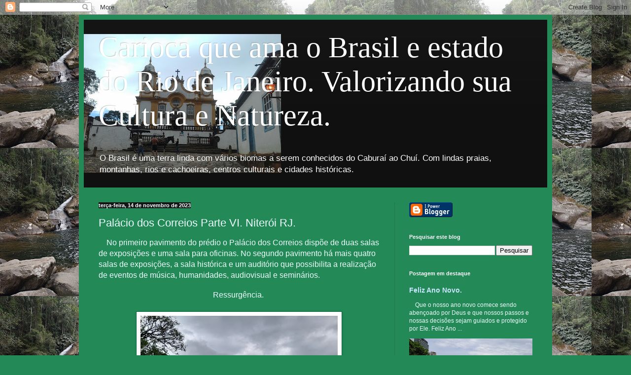

--- FILE ---
content_type: text/html; charset=UTF-8
request_url: https://viagenspelobrasilerio.blogspot.com/2023/11/palacio-dos-correios-parte-vi-niteroi-rj.html
body_size: 63759
content:
<!DOCTYPE html>
<html class='v2' dir='ltr' lang='pt-BR'>
<head>
<link href='https://www.blogger.com/static/v1/widgets/4128112664-css_bundle_v2.css' rel='stylesheet' type='text/css'/>
<meta content='width=1100' name='viewport'/>
<meta content='text/html; charset=UTF-8' http-equiv='Content-Type'/>
<meta content='blogger' name='generator'/>
<link href='https://viagenspelobrasilerio.blogspot.com/favicon.ico' rel='icon' type='image/x-icon'/>
<link href='https://viagenspelobrasilerio.blogspot.com/2023/11/palacio-dos-correios-parte-vi-niteroi-rj.html' rel='canonical'/>
<link rel="alternate" type="application/atom+xml" title="Carioca que ama o Brasil e estado do Rio de Janeiro. Valorizando sua Cultura e Natureza. - Atom" href="https://viagenspelobrasilerio.blogspot.com/feeds/posts/default" />
<link rel="alternate" type="application/rss+xml" title="Carioca que ama o Brasil e estado do Rio de Janeiro. Valorizando sua Cultura e Natureza. - RSS" href="https://viagenspelobrasilerio.blogspot.com/feeds/posts/default?alt=rss" />
<link rel="service.post" type="application/atom+xml" title="Carioca que ama o Brasil e estado do Rio de Janeiro. Valorizando sua Cultura e Natureza. - Atom" href="https://www.blogger.com/feeds/2496205780448981339/posts/default" />

<link rel="alternate" type="application/atom+xml" title="Carioca que ama o Brasil e estado do Rio de Janeiro. Valorizando sua Cultura e Natureza. - Atom" href="https://viagenspelobrasilerio.blogspot.com/feeds/7639244918528116104/comments/default" />
<!--Can't find substitution for tag [blog.ieCssRetrofitLinks]-->
<link href='https://blogger.googleusercontent.com/img/b/R29vZ2xl/AVvXsEgEyqP2QCUsExVZybEv6AonOyEkr74T7huY3-QOKJpZmDbPPOteZH9aFUAyfbGc-C7WY4bUH2eTBBWt4UT0-QMSKpd-vfIKfJuW3jmv5swGj-0ghzHpYnY6waosFWzlfTzllHeivbHknw-gdQqkb0ofP77Up2QXfsVIknpZcY9kQTMXlU23Sra1748YOW8/w400-h300/20231101_103951.jpg' rel='image_src'/>
<meta content='https://viagenspelobrasilerio.blogspot.com/2023/11/palacio-dos-correios-parte-vi-niteroi-rj.html' property='og:url'/>
<meta content='Palácio dos Correios Parte VI. Niterói RJ. ' property='og:title'/>
<meta content='     No primeiro pavimento do prédio o Palácio dos Correios dispõe de duas salas de exposições e uma sala para oficinas. No segundo paviment...' property='og:description'/>
<meta content='https://blogger.googleusercontent.com/img/b/R29vZ2xl/AVvXsEgEyqP2QCUsExVZybEv6AonOyEkr74T7huY3-QOKJpZmDbPPOteZH9aFUAyfbGc-C7WY4bUH2eTBBWt4UT0-QMSKpd-vfIKfJuW3jmv5swGj-0ghzHpYnY6waosFWzlfTzllHeivbHknw-gdQqkb0ofP77Up2QXfsVIknpZcY9kQTMXlU23Sra1748YOW8/w1200-h630-p-k-no-nu/20231101_103951.jpg' property='og:image'/>
<title>Carioca que ama o Brasil e estado do Rio de Janeiro. Valorizando sua Cultura e Natureza.: Palácio dos Correios Parte VI. Niterói RJ. </title>
<style id='page-skin-1' type='text/css'><!--
/*
-----------------------------------------------
Blogger Template Style
Name:     Simple
Designer: Blogger
URL:      www.blogger.com
----------------------------------------------- */
/* Content
----------------------------------------------- */
body {
font: normal normal 12px Arial, Tahoma, Helvetica, FreeSans, sans-serif;
color: #eefffe;
background: #228957 url(https://blogger.googleusercontent.com/img/a/AVvXsEj8Q-Ah8uC7ReH6lME3UIu3Xod77l2KzLkxb9LqkKfv-nGNfemjfQaZiUsSqNVQK2x8lQZjcL-U1BKYqEzSop96jj_nz8UqT8R0HlTITPJasfoBecoXcBV102gjF0gUFxc_bviSjYYVwPr7AM8mpKWi0nfKioCXEctn3IYV8hpI9Pao4eIGFAmeFlPXkg=s1600) repeat fixed top left;
padding: 0 40px 40px 40px;
}
html body .region-inner {
min-width: 0;
max-width: 100%;
width: auto;
}
h2 {
font-size: 22px;
}
a:link {
text-decoration:none;
color: #cce5ff;
}
a:visited {
text-decoration:none;
color: #99dcdd;
}
a:hover {
text-decoration:underline;
color: #ffffff;
}
.body-fauxcolumn-outer .fauxcolumn-inner {
background: transparent none repeat scroll top left;
_background-image: none;
}
.body-fauxcolumn-outer .cap-top {
position: absolute;
z-index: 1;
height: 400px;
width: 100%;
}
.body-fauxcolumn-outer .cap-top .cap-left {
width: 100%;
background: transparent none repeat-x scroll top left;
_background-image: none;
}
.content-outer {
-moz-box-shadow: 0 0 40px rgba(0, 0, 0, .15);
-webkit-box-shadow: 0 0 5px rgba(0, 0, 0, .15);
-goog-ms-box-shadow: 0 0 10px #333333;
box-shadow: 0 0 40px rgba(0, 0, 0, .15);
margin-bottom: 1px;
}
.content-inner {
padding: 10px 10px;
}
.content-inner {
background-color: #228957;
}
/* Header
----------------------------------------------- */
.header-outer {
background: #141414 url(https://resources.blogblog.com/blogblog/data/1kt/simple/gradients_deep.png) repeat-x scroll 0 -400px;
_background-image: none;
}
.Header h1 {
font: normal normal 60px Georgia, Utopia, 'Palatino Linotype', Palatino, serif;
color: #ffffff;
text-shadow: -1px -1px 1px rgba(0, 0, 0, .2);
}
.Header h1 a {
color: #ffffff;
}
.Header .description {
font-size: 140%;
color: #ffffff;
}
.header-inner .Header .titlewrapper {
padding: 22px 30px;
}
.header-inner .Header .descriptionwrapper {
padding: 0 30px;
}
/* Tabs
----------------------------------------------- */
.tabs-inner .section:first-child {
border-top: 0 solid #772222;
}
.tabs-inner .section:first-child ul {
margin-top: -0;
border-top: 0 solid #772222;
border-left: 0 solid #772222;
border-right: 0 solid #772222;
}
.tabs-inner .widget ul {
background: #226746 none repeat-x scroll 0 -800px;
_background-image: none;
border-bottom: 1px solid #772222;
margin-top: 1px;
margin-left: -30px;
margin-right: -30px;
}
.tabs-inner .widget li a {
display: inline-block;
padding: .6em 1em;
font: normal normal 14px Arial, Tahoma, Helvetica, FreeSans, sans-serif;
color: #cce5ff;
border-left: 1px solid #228957;
border-right: 0 solid #772222;
}
.tabs-inner .widget li:first-child a {
border-left: none;
}
.tabs-inner .widget li.selected a, .tabs-inner .widget li a:hover {
color: #ffffff;
background-color: #22563d;
text-decoration: none;
}
/* Columns
----------------------------------------------- */
.main-outer {
border-top: 0 solid #22784e;
}
.fauxcolumn-left-outer .fauxcolumn-inner {
border-right: 1px solid #22784e;
}
.fauxcolumn-right-outer .fauxcolumn-inner {
border-left: 1px solid #22784e;
}
/* Headings
----------------------------------------------- */
div.widget > h2,
div.widget h2.title {
margin: 0 0 1em 0;
font: normal bold 11px Arial, Tahoma, Helvetica, FreeSans, sans-serif;
color: #ffffff;
}
/* Widgets
----------------------------------------------- */
.widget .zippy {
color: #999999;
text-shadow: 2px 2px 1px rgba(0, 0, 0, .1);
}
.widget .popular-posts ul {
list-style: none;
}
/* Posts
----------------------------------------------- */
h2.date-header {
font: normal bold 11px Arial, Tahoma, Helvetica, FreeSans, sans-serif;
}
.date-header span {
background-color: #141414;
color: #eefffe;
padding: inherit;
letter-spacing: inherit;
margin: inherit;
}
.main-inner {
padding-top: 30px;
padding-bottom: 30px;
}
.main-inner .column-center-inner {
padding: 0 15px;
}
.main-inner .column-center-inner .section {
margin: 0 15px;
}
.post {
margin: 0 0 25px 0;
}
h3.post-title, .comments h4 {
font: normal normal 22px Arial, Tahoma, Helvetica, FreeSans, sans-serif;
margin: .75em 0 0;
}
.post-body {
font-size: 110%;
line-height: 1.4;
position: relative;
}
.post-body img, .post-body .tr-caption-container, .Profile img, .Image img,
.BlogList .item-thumbnail img {
padding: 4px;
background: #ffffff;
border: 1px solid #006835;
-moz-box-shadow: 1px 1px 5px rgba(0, 0, 0, .1);
-webkit-box-shadow: 1px 1px 5px rgba(0, 0, 0, .1);
box-shadow: 1px 1px 5px rgba(0, 0, 0, .1);
}
.post-body img, .post-body .tr-caption-container {
padding: 8px;
}
.post-body .tr-caption-container {
color: #343434;
}
.post-body .tr-caption-container img {
padding: 0;
background: transparent;
border: none;
-moz-box-shadow: 0 0 0 rgba(0, 0, 0, .1);
-webkit-box-shadow: 0 0 0 rgba(0, 0, 0, .1);
box-shadow: 0 0 0 rgba(0, 0, 0, .1);
}
.post-header {
margin: 0 0 1.5em;
line-height: 1.6;
font-size: 90%;
}
.post-footer {
margin: 20px -2px 0;
padding: 5px 10px;
color: #cceeee;
background-color: #22784e;
border-bottom: 1px solid #141414;
line-height: 1.6;
font-size: 90%;
}
#comments .comment-author {
padding-top: 1.5em;
border-top: 1px solid #22784e;
background-position: 0 1.5em;
}
#comments .comment-author:first-child {
padding-top: 0;
border-top: none;
}
.avatar-image-container {
margin: .2em 0 0;
}
#comments .avatar-image-container img {
border: 1px solid #006835;
}
/* Comments
----------------------------------------------- */
.comments .comments-content .icon.blog-author {
background-repeat: no-repeat;
background-image: url([data-uri]);
}
.comments .comments-content .loadmore a {
border-top: 1px solid #999999;
border-bottom: 1px solid #999999;
}
.comments .comment-thread.inline-thread {
background-color: #22784e;
}
.comments .continue {
border-top: 2px solid #999999;
}
/* Accents
---------------------------------------------- */
.section-columns td.columns-cell {
border-left: 1px solid #22784e;
}
.blog-pager {
background: transparent none no-repeat scroll top center;
}
.blog-pager-older-link, .home-link,
.blog-pager-newer-link {
background-color: #228957;
padding: 5px;
}
.footer-outer {
border-top: 0 dashed #bbbbbb;
}
/* Mobile
----------------------------------------------- */
body.mobile  {
background-size: auto;
}
.mobile .body-fauxcolumn-outer {
background: transparent none repeat scroll top left;
}
.mobile .body-fauxcolumn-outer .cap-top {
background-size: 100% auto;
}
.mobile .content-outer {
-webkit-box-shadow: 0 0 3px rgba(0, 0, 0, .15);
box-shadow: 0 0 3px rgba(0, 0, 0, .15);
}
.mobile .tabs-inner .widget ul {
margin-left: 0;
margin-right: 0;
}
.mobile .post {
margin: 0;
}
.mobile .main-inner .column-center-inner .section {
margin: 0;
}
.mobile .date-header span {
padding: 0.1em 10px;
margin: 0 -10px;
}
.mobile h3.post-title {
margin: 0;
}
.mobile .blog-pager {
background: transparent none no-repeat scroll top center;
}
.mobile .footer-outer {
border-top: none;
}
.mobile .main-inner, .mobile .footer-inner {
background-color: #228957;
}
.mobile-index-contents {
color: #eefffe;
}
.mobile-link-button {
background-color: #cce5ff;
}
.mobile-link-button a:link, .mobile-link-button a:visited {
color: #228957;
}
.mobile .tabs-inner .section:first-child {
border-top: none;
}
.mobile .tabs-inner .PageList .widget-content {
background-color: #22563d;
color: #ffffff;
border-top: 1px solid #772222;
border-bottom: 1px solid #772222;
}
.mobile .tabs-inner .PageList .widget-content .pagelist-arrow {
border-left: 1px solid #772222;
}

--></style>
<style id='template-skin-1' type='text/css'><!--
body {
min-width: 960px;
}
.content-outer, .content-fauxcolumn-outer, .region-inner {
min-width: 960px;
max-width: 960px;
_width: 960px;
}
.main-inner .columns {
padding-left: 0;
padding-right: 310px;
}
.main-inner .fauxcolumn-center-outer {
left: 0;
right: 310px;
/* IE6 does not respect left and right together */
_width: expression(this.parentNode.offsetWidth -
parseInt("0") -
parseInt("310px") + 'px');
}
.main-inner .fauxcolumn-left-outer {
width: 0;
}
.main-inner .fauxcolumn-right-outer {
width: 310px;
}
.main-inner .column-left-outer {
width: 0;
right: 100%;
margin-left: -0;
}
.main-inner .column-right-outer {
width: 310px;
margin-right: -310px;
}
#layout {
min-width: 0;
}
#layout .content-outer {
min-width: 0;
width: 800px;
}
#layout .region-inner {
min-width: 0;
width: auto;
}
body#layout div.add_widget {
padding: 8px;
}
body#layout div.add_widget a {
margin-left: 32px;
}
--></style>
<style>
    body {background-image:url(https\:\/\/blogger.googleusercontent.com\/img\/a\/AVvXsEj8Q-Ah8uC7ReH6lME3UIu3Xod77l2KzLkxb9LqkKfv-nGNfemjfQaZiUsSqNVQK2x8lQZjcL-U1BKYqEzSop96jj_nz8UqT8R0HlTITPJasfoBecoXcBV102gjF0gUFxc_bviSjYYVwPr7AM8mpKWi0nfKioCXEctn3IYV8hpI9Pao4eIGFAmeFlPXkg=s1600);}
    
@media (max-width: 200px) { body {background-image:url(https\:\/\/blogger.googleusercontent.com\/img\/a\/AVvXsEj8Q-Ah8uC7ReH6lME3UIu3Xod77l2KzLkxb9LqkKfv-nGNfemjfQaZiUsSqNVQK2x8lQZjcL-U1BKYqEzSop96jj_nz8UqT8R0HlTITPJasfoBecoXcBV102gjF0gUFxc_bviSjYYVwPr7AM8mpKWi0nfKioCXEctn3IYV8hpI9Pao4eIGFAmeFlPXkg=w200);}}
@media (max-width: 400px) and (min-width: 201px) { body {background-image:url(https\:\/\/blogger.googleusercontent.com\/img\/a\/AVvXsEj8Q-Ah8uC7ReH6lME3UIu3Xod77l2KzLkxb9LqkKfv-nGNfemjfQaZiUsSqNVQK2x8lQZjcL-U1BKYqEzSop96jj_nz8UqT8R0HlTITPJasfoBecoXcBV102gjF0gUFxc_bviSjYYVwPr7AM8mpKWi0nfKioCXEctn3IYV8hpI9Pao4eIGFAmeFlPXkg=w400);}}
@media (max-width: 800px) and (min-width: 401px) { body {background-image:url(https\:\/\/blogger.googleusercontent.com\/img\/a\/AVvXsEj8Q-Ah8uC7ReH6lME3UIu3Xod77l2KzLkxb9LqkKfv-nGNfemjfQaZiUsSqNVQK2x8lQZjcL-U1BKYqEzSop96jj_nz8UqT8R0HlTITPJasfoBecoXcBV102gjF0gUFxc_bviSjYYVwPr7AM8mpKWi0nfKioCXEctn3IYV8hpI9Pao4eIGFAmeFlPXkg=w800);}}
@media (max-width: 1200px) and (min-width: 801px) { body {background-image:url(https\:\/\/blogger.googleusercontent.com\/img\/a\/AVvXsEj8Q-Ah8uC7ReH6lME3UIu3Xod77l2KzLkxb9LqkKfv-nGNfemjfQaZiUsSqNVQK2x8lQZjcL-U1BKYqEzSop96jj_nz8UqT8R0HlTITPJasfoBecoXcBV102gjF0gUFxc_bviSjYYVwPr7AM8mpKWi0nfKioCXEctn3IYV8hpI9Pao4eIGFAmeFlPXkg=w1200);}}
/* Last tag covers anything over one higher than the previous max-size cap. */
@media (min-width: 1201px) { body {background-image:url(https\:\/\/blogger.googleusercontent.com\/img\/a\/AVvXsEj8Q-Ah8uC7ReH6lME3UIu3Xod77l2KzLkxb9LqkKfv-nGNfemjfQaZiUsSqNVQK2x8lQZjcL-U1BKYqEzSop96jj_nz8UqT8R0HlTITPJasfoBecoXcBV102gjF0gUFxc_bviSjYYVwPr7AM8mpKWi0nfKioCXEctn3IYV8hpI9Pao4eIGFAmeFlPXkg=w1600);}}
  </style>
<link href='https://www.blogger.com/dyn-css/authorization.css?targetBlogID=2496205780448981339&amp;zx=f0e4f33a-9ecd-45fe-8a85-cecccec8ef41' media='none' onload='if(media!=&#39;all&#39;)media=&#39;all&#39;' rel='stylesheet'/><noscript><link href='https://www.blogger.com/dyn-css/authorization.css?targetBlogID=2496205780448981339&amp;zx=f0e4f33a-9ecd-45fe-8a85-cecccec8ef41' rel='stylesheet'/></noscript>
<meta name='google-adsense-platform-account' content='ca-host-pub-1556223355139109'/>
<meta name='google-adsense-platform-domain' content='blogspot.com'/>

</head>
<body class='loading variant-deep'>
<div class='navbar section' id='navbar' name='Navbar'><div class='widget Navbar' data-version='1' id='Navbar1'><script type="text/javascript">
    function setAttributeOnload(object, attribute, val) {
      if(window.addEventListener) {
        window.addEventListener('load',
          function(){ object[attribute] = val; }, false);
      } else {
        window.attachEvent('onload', function(){ object[attribute] = val; });
      }
    }
  </script>
<div id="navbar-iframe-container"></div>
<script type="text/javascript" src="https://apis.google.com/js/platform.js"></script>
<script type="text/javascript">
      gapi.load("gapi.iframes:gapi.iframes.style.bubble", function() {
        if (gapi.iframes && gapi.iframes.getContext) {
          gapi.iframes.getContext().openChild({
              url: 'https://www.blogger.com/navbar/2496205780448981339?po\x3d7639244918528116104\x26origin\x3dhttps://viagenspelobrasilerio.blogspot.com',
              where: document.getElementById("navbar-iframe-container"),
              id: "navbar-iframe"
          });
        }
      });
    </script><script type="text/javascript">
(function() {
var script = document.createElement('script');
script.type = 'text/javascript';
script.src = '//pagead2.googlesyndication.com/pagead/js/google_top_exp.js';
var head = document.getElementsByTagName('head')[0];
if (head) {
head.appendChild(script);
}})();
</script>
</div></div>
<div class='body-fauxcolumns'>
<div class='fauxcolumn-outer body-fauxcolumn-outer'>
<div class='cap-top'>
<div class='cap-left'></div>
<div class='cap-right'></div>
</div>
<div class='fauxborder-left'>
<div class='fauxborder-right'></div>
<div class='fauxcolumn-inner'>
</div>
</div>
<div class='cap-bottom'>
<div class='cap-left'></div>
<div class='cap-right'></div>
</div>
</div>
</div>
<div class='content'>
<div class='content-fauxcolumns'>
<div class='fauxcolumn-outer content-fauxcolumn-outer'>
<div class='cap-top'>
<div class='cap-left'></div>
<div class='cap-right'></div>
</div>
<div class='fauxborder-left'>
<div class='fauxborder-right'></div>
<div class='fauxcolumn-inner'>
</div>
</div>
<div class='cap-bottom'>
<div class='cap-left'></div>
<div class='cap-right'></div>
</div>
</div>
</div>
<div class='content-outer'>
<div class='content-cap-top cap-top'>
<div class='cap-left'></div>
<div class='cap-right'></div>
</div>
<div class='fauxborder-left content-fauxborder-left'>
<div class='fauxborder-right content-fauxborder-right'></div>
<div class='content-inner'>
<header>
<div class='header-outer'>
<div class='header-cap-top cap-top'>
<div class='cap-left'></div>
<div class='cap-right'></div>
</div>
<div class='fauxborder-left header-fauxborder-left'>
<div class='fauxborder-right header-fauxborder-right'></div>
<div class='region-inner header-inner'>
<div class='header section' id='header' name='Cabeçalho'><div class='widget Header' data-version='1' id='Header1'>
<div id='header-inner' style='background-image: url("https://blogger.googleusercontent.com/img/a/AVvXsEg10wsHL4Z-w6A_I6CpwY56vfi3KdaOUDdZHPQRQoXis_Y3yRY9JtIAEWfYg1i29t_NQfvSZi2VMfmyA2Gno1AMjPEPiQ_iP1jsFbnMYOfkmbIFC90R4Pt0p60DgrIl5QhbMnv5mw9huMJOwJ4PZ-irkdbxjO5nm2V6foW0c0vNHKUOCKr-q5CsF2HleQ=s400"); background-position: left; min-height: 281px; _height: 281px; background-repeat: no-repeat; '>
<div class='titlewrapper' style='background: transparent'>
<h1 class='title' style='background: transparent; border-width: 0px'>
<a href='https://viagenspelobrasilerio.blogspot.com/'>
Carioca que ama o Brasil e estado do Rio de Janeiro. Valorizando sua Cultura e Natureza.
</a>
</h1>
</div>
<div class='descriptionwrapper'>
<p class='description'><span>O Brasil é uma terra linda com vários biomas a serem conhecidos do Caburaí ao Chuí. Com lindas praias, montanhas, rios e cachoeiras, centros culturais e cidades históricas.</span></p>
</div>
</div>
</div></div>
</div>
</div>
<div class='header-cap-bottom cap-bottom'>
<div class='cap-left'></div>
<div class='cap-right'></div>
</div>
</div>
</header>
<div class='tabs-outer'>
<div class='tabs-cap-top cap-top'>
<div class='cap-left'></div>
<div class='cap-right'></div>
</div>
<div class='fauxborder-left tabs-fauxborder-left'>
<div class='fauxborder-right tabs-fauxborder-right'></div>
<div class='region-inner tabs-inner'>
<div class='tabs no-items section' id='crosscol' name='Entre colunas'></div>
<div class='tabs no-items section' id='crosscol-overflow' name='Cross-Column 2'></div>
</div>
</div>
<div class='tabs-cap-bottom cap-bottom'>
<div class='cap-left'></div>
<div class='cap-right'></div>
</div>
</div>
<div class='main-outer'>
<div class='main-cap-top cap-top'>
<div class='cap-left'></div>
<div class='cap-right'></div>
</div>
<div class='fauxborder-left main-fauxborder-left'>
<div class='fauxborder-right main-fauxborder-right'></div>
<div class='region-inner main-inner'>
<div class='columns fauxcolumns'>
<div class='fauxcolumn-outer fauxcolumn-center-outer'>
<div class='cap-top'>
<div class='cap-left'></div>
<div class='cap-right'></div>
</div>
<div class='fauxborder-left'>
<div class='fauxborder-right'></div>
<div class='fauxcolumn-inner'>
</div>
</div>
<div class='cap-bottom'>
<div class='cap-left'></div>
<div class='cap-right'></div>
</div>
</div>
<div class='fauxcolumn-outer fauxcolumn-left-outer'>
<div class='cap-top'>
<div class='cap-left'></div>
<div class='cap-right'></div>
</div>
<div class='fauxborder-left'>
<div class='fauxborder-right'></div>
<div class='fauxcolumn-inner'>
</div>
</div>
<div class='cap-bottom'>
<div class='cap-left'></div>
<div class='cap-right'></div>
</div>
</div>
<div class='fauxcolumn-outer fauxcolumn-right-outer'>
<div class='cap-top'>
<div class='cap-left'></div>
<div class='cap-right'></div>
</div>
<div class='fauxborder-left'>
<div class='fauxborder-right'></div>
<div class='fauxcolumn-inner'>
</div>
</div>
<div class='cap-bottom'>
<div class='cap-left'></div>
<div class='cap-right'></div>
</div>
</div>
<!-- corrects IE6 width calculation -->
<div class='columns-inner'>
<div class='column-center-outer'>
<div class='column-center-inner'>
<div class='main section' id='main' name='Principal'><div class='widget Blog' data-version='1' id='Blog1'>
<div class='blog-posts hfeed'>

          <div class="date-outer">
        
<h2 class='date-header'><span>terça-feira, 14 de novembro de 2023</span></h2>

          <div class="date-posts">
        
<div class='post-outer'>
<div class='post hentry uncustomized-post-template' itemprop='blogPost' itemscope='itemscope' itemtype='http://schema.org/BlogPosting'>
<meta content='https://blogger.googleusercontent.com/img/b/R29vZ2xl/AVvXsEgEyqP2QCUsExVZybEv6AonOyEkr74T7huY3-QOKJpZmDbPPOteZH9aFUAyfbGc-C7WY4bUH2eTBBWt4UT0-QMSKpd-vfIKfJuW3jmv5swGj-0ghzHpYnY6waosFWzlfTzllHeivbHknw-gdQqkb0ofP77Up2QXfsVIknpZcY9kQTMXlU23Sra1748YOW8/w400-h300/20231101_103951.jpg' itemprop='image_url'/>
<meta content='2496205780448981339' itemprop='blogId'/>
<meta content='7639244918528116104' itemprop='postId'/>
<a name='7639244918528116104'></a>
<h3 class='post-title entry-title' itemprop='name'>
Palácio dos Correios Parte VI. Niterói RJ. 
</h3>
<div class='post-header'>
<div class='post-header-line-1'></div>
</div>
<div class='post-body entry-content' id='post-body-7639244918528116104' itemprop='description articleBody'>
<div><span style="font-size: medium;"><span>&nbsp;&nbsp; &nbsp;</span>No primeiro pavimento do prédio o Palácio dos Correios dispõe de duas salas de exposições e uma sala para oficinas. No segundo pavimento há mais quatro salas de exposições, a sala histórica e um auditório que possibilita a realização de eventos de música, humanidades, audiovisual e seminários.&nbsp;</span></div><div><br /></div><div style="text-align: center;"><span style="font-size: medium;">Ressurgência.&nbsp;</span></div><div style="text-align: center;"><span style="font-size: medium;"><br /></span></div><div style="text-align: center;"><div class="separator" style="clear: both; text-align: center;"><a href="https://blogger.googleusercontent.com/img/b/R29vZ2xl/AVvXsEgEyqP2QCUsExVZybEv6AonOyEkr74T7huY3-QOKJpZmDbPPOteZH9aFUAyfbGc-C7WY4bUH2eTBBWt4UT0-QMSKpd-vfIKfJuW3jmv5swGj-0ghzHpYnY6waosFWzlfTzllHeivbHknw-gdQqkb0ofP77Up2QXfsVIknpZcY9kQTMXlU23Sra1748YOW8/s4080/20231101_103951.jpg" style="margin-left: 1em; margin-right: 1em;"><img border="0" data-original-height="3060" data-original-width="4080" height="300" src="https://blogger.googleusercontent.com/img/b/R29vZ2xl/AVvXsEgEyqP2QCUsExVZybEv6AonOyEkr74T7huY3-QOKJpZmDbPPOteZH9aFUAyfbGc-C7WY4bUH2eTBBWt4UT0-QMSKpd-vfIKfJuW3jmv5swGj-0ghzHpYnY6waosFWzlfTzllHeivbHknw-gdQqkb0ofP77Up2QXfsVIknpZcY9kQTMXlU23Sra1748YOW8/w400-h300/20231101_103951.jpg" width="400" /></a></div><br /><div class="separator" style="clear: both; text-align: center;"><a href="https://blogger.googleusercontent.com/img/b/R29vZ2xl/AVvXsEgC9EqE1UpUPHQtw1yC1XvfQEoTFI_KM1ULhC4KvyhlBGnuXd4wPS1c6clO7gScUOxpp7dq7TYXS72amMnf_uFvDQ4RNYlSBm_izmqGmzGslUQ0AfCnCYiWEUGOVlhVwG14vR2Pky0ZPD6R1I4gA8AvlNk89QEE6CQ4-tnJTtLbSvpcXlAZYAa1SrchSoA/s4052/20231013_124530.jpg" style="margin-left: 1em; margin-right: 1em;"><img border="0" data-original-height="4052" data-original-width="2894" height="400" src="https://blogger.googleusercontent.com/img/b/R29vZ2xl/AVvXsEgC9EqE1UpUPHQtw1yC1XvfQEoTFI_KM1ULhC4KvyhlBGnuXd4wPS1c6clO7gScUOxpp7dq7TYXS72amMnf_uFvDQ4RNYlSBm_izmqGmzGslUQ0AfCnCYiWEUGOVlhVwG14vR2Pky0ZPD6R1I4gA8AvlNk89QEE6CQ4-tnJTtLbSvpcXlAZYAa1SrchSoA/w286-h400/20231013_124530.jpg" width="286" /></a></div><br /><div class="separator" style="clear: both; text-align: center;"><a href="https://blogger.googleusercontent.com/img/b/R29vZ2xl/AVvXsEi3iEDNti6FvWLVDbxNk9gIxXZOJFlUVf9D43u3D-rvagWbA5J2IxTDcGHar_urcnnSWnOfQIzvWoUg24UqCVPUeJG-vzNDT2-FX5GT1bH61D8pzucJcOBz61eyx_0O9Sa6GthhnOU2_DxFVpfzK8qzKUZM9M52aGniqpueMWkXxfv1NSaTfSjcSN8MnzI/s4080/20231013_124535.jpg" style="margin-left: 1em; margin-right: 1em;"><img border="0" data-original-height="4080" data-original-width="3060" height="400" src="https://blogger.googleusercontent.com/img/b/R29vZ2xl/AVvXsEi3iEDNti6FvWLVDbxNk9gIxXZOJFlUVf9D43u3D-rvagWbA5J2IxTDcGHar_urcnnSWnOfQIzvWoUg24UqCVPUeJG-vzNDT2-FX5GT1bH61D8pzucJcOBz61eyx_0O9Sa6GthhnOU2_DxFVpfzK8qzKUZM9M52aGniqpueMWkXxfv1NSaTfSjcSN8MnzI/w300-h400/20231013_124535.jpg" width="300" /></a></div><br /><div class="separator" style="clear: both; text-align: center;"><a href="https://blogger.googleusercontent.com/img/b/R29vZ2xl/AVvXsEjMrm2DAqWX7YBNSjqwgQVuN3YrrWJ1t_LGP9bJxIDr14m7OOKBpzBtnw8kdIqz11QzD2DDhhtvpOw2cq6aFew0i0Z3by-GIT32eU9Cn_xJecxRUnjXvgbFqxzwN-cpq-2xo9qTNF4xJFLX2dOtqPGozTzUbS05aM7pyboEaLC_8xiiejam83ZqfXxb1Q4/s4080/20231013_124540.jpg" style="margin-left: 1em; margin-right: 1em;"><img border="0" data-original-height="4080" data-original-width="2698" height="400" src="https://blogger.googleusercontent.com/img/b/R29vZ2xl/AVvXsEjMrm2DAqWX7YBNSjqwgQVuN3YrrWJ1t_LGP9bJxIDr14m7OOKBpzBtnw8kdIqz11QzD2DDhhtvpOw2cq6aFew0i0Z3by-GIT32eU9Cn_xJecxRUnjXvgbFqxzwN-cpq-2xo9qTNF4xJFLX2dOtqPGozTzUbS05aM7pyboEaLC_8xiiejam83ZqfXxb1Q4/w265-h400/20231013_124540.jpg" width="265" /></a></div><div class="separator" style="clear: both; text-align: center;"><br /></div><div class="separator" style="clear: both; text-align: left;"><span style="font-size: medium;"><span>&nbsp;&nbsp; &nbsp;</span>Paty Neiva em suas pinturas amor à Vida e o desejo permanente de liberdade. Na série "Flor", a artista revela sua luta pela vida, marcada por momentos fortes e por descontinuidades.</span></div><br /><div class="separator" style="clear: both; text-align: center;"><a href="https://blogger.googleusercontent.com/img/b/R29vZ2xl/AVvXsEjAXypPQvNsfmD6aCLLTTK_-xlJO-wINZmEFfQl2FEJCfP_MBTkRo4DD21xWqimSMqXhi5H1zMv03a7czYkHhIZbVIVeNthdpFuyduZJAx0X8bOS6XHaj7LMhf9lFZ-YCVybqi-j8yptn3NWDucFoSdzacN9kYJ9Clpjb3EAd5MQV33e02cdQjNk6lTgUE/s4080/20231013_124545.jpg" style="margin-left: 1em; margin-right: 1em;"><img border="0" data-original-height="4080" data-original-width="2720" height="400" src="https://blogger.googleusercontent.com/img/b/R29vZ2xl/AVvXsEjAXypPQvNsfmD6aCLLTTK_-xlJO-wINZmEFfQl2FEJCfP_MBTkRo4DD21xWqimSMqXhi5H1zMv03a7czYkHhIZbVIVeNthdpFuyduZJAx0X8bOS6XHaj7LMhf9lFZ-YCVybqi-j8yptn3NWDucFoSdzacN9kYJ9Clpjb3EAd5MQV33e02cdQjNk6lTgUE/w266-h400/20231013_124545.jpg" width="266" /></a></div><br /><div class="separator" style="clear: both; text-align: center;"><a href="https://blogger.googleusercontent.com/img/b/R29vZ2xl/AVvXsEjmmqTdThtfco4zrBz1czAE9yUq0TYCEZ2y9zVRMIwNNzGQCbu4sR4qatQb-jUnKtm5GYaPRPh3AY_3KO3w0cVF64AgWKoMtWCa23AHrIB0oERvO7nB03UqbDmEKarwld7YpXDLPCnL4RZN118JkpVDrm31bjTGCh0mafEgPXp4CGw9j_oO7Y-6p_VJtPA/s4080/20231013_124548.jpg" style="margin-left: 1em; margin-right: 1em;"><img border="0" data-original-height="4080" data-original-width="2689" height="400" src="https://blogger.googleusercontent.com/img/b/R29vZ2xl/AVvXsEjmmqTdThtfco4zrBz1czAE9yUq0TYCEZ2y9zVRMIwNNzGQCbu4sR4qatQb-jUnKtm5GYaPRPh3AY_3KO3w0cVF64AgWKoMtWCa23AHrIB0oERvO7nB03UqbDmEKarwld7YpXDLPCnL4RZN118JkpVDrm31bjTGCh0mafEgPXp4CGw9j_oO7Y-6p_VJtPA/w264-h400/20231013_124548.jpg" width="264" /></a></div><br /><div class="separator" style="clear: both; text-align: center;"><a href="https://blogger.googleusercontent.com/img/b/R29vZ2xl/AVvXsEjciXVTRAhL-xOHRMVSWCYmZJorPjMdMXC9Fc5CVuU_fDRQCAG3RZALVOdr6cv29Oy809JZn2cV5zxYjA7AKvrNwvQE3NoiBzME5Lw_KTSRkHjs82VdNtMi2x2Pdac3jo66kpj4IARkJgOSYtRj4sh-Yy1_VKZime54mYb8OW9t63eKlLKDLXfVH2w8i7E/s4080/20231013_124553.jpg" style="margin-left: 1em; margin-right: 1em;"><img border="0" data-original-height="4080" data-original-width="2881" height="400" src="https://blogger.googleusercontent.com/img/b/R29vZ2xl/AVvXsEjciXVTRAhL-xOHRMVSWCYmZJorPjMdMXC9Fc5CVuU_fDRQCAG3RZALVOdr6cv29Oy809JZn2cV5zxYjA7AKvrNwvQE3NoiBzME5Lw_KTSRkHjs82VdNtMi2x2Pdac3jo66kpj4IARkJgOSYtRj4sh-Yy1_VKZime54mYb8OW9t63eKlLKDLXfVH2w8i7E/w283-h400/20231013_124553.jpg" width="283" /></a></div><br /><div class="separator" style="clear: both; text-align: center;"><a href="https://blogger.googleusercontent.com/img/b/R29vZ2xl/AVvXsEhI4ouGG3MFbkdGjKNNDkS7VmKKRvTzyQzufQzNcN5knUaq1CkaeuXJCFD0N6DqTmvQYZNZu29pIufm80rgkmwAidigabsDOEn6u_ne20TFu30Oh5ecNMdKOLEtikHRxFo_2oDu89CVB94YoycbtqMYpT0hHHPZuK3z0X-efW0B-dzkXdW463by4VsZ-qs/s3799/20231013_124558.jpg" style="margin-left: 1em; margin-right: 1em;"><img border="0" data-original-height="3060" data-original-width="3799" height="323" src="https://blogger.googleusercontent.com/img/b/R29vZ2xl/AVvXsEhI4ouGG3MFbkdGjKNNDkS7VmKKRvTzyQzufQzNcN5knUaq1CkaeuXJCFD0N6DqTmvQYZNZu29pIufm80rgkmwAidigabsDOEn6u_ne20TFu30Oh5ecNMdKOLEtikHRxFo_2oDu89CVB94YoycbtqMYpT0hHHPZuK3z0X-efW0B-dzkXdW463by4VsZ-qs/w400-h323/20231013_124558.jpg" width="400" /></a></div><br /><div class="separator" style="clear: both; text-align: left;"><span style="font-size: medium;"><span>&nbsp;&nbsp; &nbsp;</span>As obras denominadas "RESSURGENTES" representam fases da história da vida da artista.&nbsp;</span></div><div class="separator" style="clear: both; text-align: center;"><br /></div><div class="separator" style="clear: both; text-align: center;"><a href="https://blogger.googleusercontent.com/img/b/R29vZ2xl/AVvXsEivHPV-HnN-KVK1sEwGyQtBL4bdwaJxIPliAUTeQEf5JFVe1fDZ2Z_HJeSno8nb7XAMFBRddOkPgubnJeO1UU51pdiymOYvUuBm4HhiWMKvW2VUV_OBuC2F29XRsg8aTKK9Ap48KUk-j4kRegYs0eEtoNvLAlPLwnrTHtUTPw2TOsFkeAOg-PvHNjmThyU/s4080/20231013_124608.jpg" style="margin-left: 1em; margin-right: 1em;"><img border="0" data-original-height="3060" data-original-width="4080" height="300" src="https://blogger.googleusercontent.com/img/b/R29vZ2xl/AVvXsEivHPV-HnN-KVK1sEwGyQtBL4bdwaJxIPliAUTeQEf5JFVe1fDZ2Z_HJeSno8nb7XAMFBRddOkPgubnJeO1UU51pdiymOYvUuBm4HhiWMKvW2VUV_OBuC2F29XRsg8aTKK9Ap48KUk-j4kRegYs0eEtoNvLAlPLwnrTHtUTPw2TOsFkeAOg-PvHNjmThyU/w400-h300/20231013_124608.jpg" width="400" /></a></div><br /><div class="separator" style="clear: both; text-align: center;"><a href="https://blogger.googleusercontent.com/img/b/R29vZ2xl/AVvXsEhitdlSfdH_ELc3Li9qGRkseqyMGo2txrq5fYFucAcdn3Goo9oQQAV85OOSKVMdWn4Gh8RBjKeCqVSFhrRdnbC3SPPrq6-ONVWqMPLoX1sclNaxkqmfxbkBnw7URpXV0NQYS8TrcVWc1YNkINTHqf0W1q62XIee6d6YNghzKTL3qP1dlHChpIdxUkN1VcI/s4080/20231013_124612.jpg" style="margin-left: 1em; margin-right: 1em;"><img border="0" data-original-height="3060" data-original-width="4080" height="300" src="https://blogger.googleusercontent.com/img/b/R29vZ2xl/AVvXsEhitdlSfdH_ELc3Li9qGRkseqyMGo2txrq5fYFucAcdn3Goo9oQQAV85OOSKVMdWn4Gh8RBjKeCqVSFhrRdnbC3SPPrq6-ONVWqMPLoX1sclNaxkqmfxbkBnw7URpXV0NQYS8TrcVWc1YNkINTHqf0W1q62XIee6d6YNghzKTL3qP1dlHChpIdxUkN1VcI/w400-h300/20231013_124612.jpg" width="400" /></a></div><br /><div class="separator" style="clear: both; text-align: center;"><a href="https://blogger.googleusercontent.com/img/b/R29vZ2xl/AVvXsEid_tCSNXQKpaEvsnroqzRoWR2H1RnBcVXTH32aWychUJovgtxiKxFsMp5xro59TdFJ-wRSPIH0r2n8a2BjK2F_iB_wHSmK2Z38JOjM-uYEwNQSdqTRE3VFriIvtT2vwGzi6VyXpLWMPc3PbU5Ikzih3WGlC7xJIjsRHgVV2ps4PrZLW8BNcQWX8Bj2wik/s4080/20231013_124616.jpg" style="margin-left: 1em; margin-right: 1em;"><img border="0" data-original-height="3060" data-original-width="4080" height="300" src="https://blogger.googleusercontent.com/img/b/R29vZ2xl/AVvXsEid_tCSNXQKpaEvsnroqzRoWR2H1RnBcVXTH32aWychUJovgtxiKxFsMp5xro59TdFJ-wRSPIH0r2n8a2BjK2F_iB_wHSmK2Z38JOjM-uYEwNQSdqTRE3VFriIvtT2vwGzi6VyXpLWMPc3PbU5Ikzih3WGlC7xJIjsRHgVV2ps4PrZLW8BNcQWX8Bj2wik/w400-h300/20231013_124616.jpg" width="400" /></a></div><br /><div class="separator" style="clear: both; text-align: center;"><a href="https://blogger.googleusercontent.com/img/b/R29vZ2xl/AVvXsEgdFECoaBQAWJnhUTkD6xJB1cWVQcViX_MIxmkFSnseLaeZg6q8legOqqSemfjU8-BvbL_kTYiAvWOhxQHRPsb-y7hF6y8H4siHZEMqoDLjt85nBo_S5cqSsFP5EssEcV4wROxIz0kDVUV_brCr2-TEMLeXkZbjP6ucauUZ49xesxJ4_VYrGIt9GhtD-H4/s3871/20231013_124621.jpg" style="margin-left: 1em; margin-right: 1em;"><img border="0" data-original-height="3060" data-original-width="3871" height="316" src="https://blogger.googleusercontent.com/img/b/R29vZ2xl/AVvXsEgdFECoaBQAWJnhUTkD6xJB1cWVQcViX_MIxmkFSnseLaeZg6q8legOqqSemfjU8-BvbL_kTYiAvWOhxQHRPsb-y7hF6y8H4siHZEMqoDLjt85nBo_S5cqSsFP5EssEcV4wROxIz0kDVUV_brCr2-TEMLeXkZbjP6ucauUZ49xesxJ4_VYrGIt9GhtD-H4/w400-h316/20231013_124621.jpg" width="400" /></a></div><br /><div class="separator" style="clear: both; text-align: left;"><span style="font-size: medium;"><span>&nbsp;&nbsp; &nbsp;</span>Se aplicarmos a ideia de Foucault de que "a história afetiva faz ressurgir acontecimentos no que ela pode de ter de um único agudo", podemos entender as fases calmas e complexas da vida representadas pelas flores "ressurgentes", tanto majestosas como explosivas de Paty Neiva.&nbsp;</span></div><div class="separator" style="clear: both; text-align: center;"><br /></div><div class="separator" style="clear: both; text-align: center;"><a href="https://blogger.googleusercontent.com/img/b/R29vZ2xl/AVvXsEimDOUXgVfNV44c54h6Pc7oBF1LynlprStOsD3x4Z-4CN2nzmELwFs0S9ORs_T2ap-3ZKsZuAbj_c31M1nRFEK4FlXFwizAkPg_GOKGbg7-gOkqPexUIbaDQalOTu-Dm46HbLWJ4uP6gTguftErDCj4kI6WUDN6bdUW0aR3GjqMluqxH2T89ojEneo3n10/s4080/20231013_124630.jpg" style="margin-left: 1em; margin-right: 1em;"><img border="0" data-original-height="3060" data-original-width="4080" height="300" src="https://blogger.googleusercontent.com/img/b/R29vZ2xl/AVvXsEimDOUXgVfNV44c54h6Pc7oBF1LynlprStOsD3x4Z-4CN2nzmELwFs0S9ORs_T2ap-3ZKsZuAbj_c31M1nRFEK4FlXFwizAkPg_GOKGbg7-gOkqPexUIbaDQalOTu-Dm46HbLWJ4uP6gTguftErDCj4kI6WUDN6bdUW0aR3GjqMluqxH2T89ojEneo3n10/w400-h300/20231013_124630.jpg" width="400" /></a></div><br /><div class="separator" style="clear: both; text-align: center;"><a href="https://blogger.googleusercontent.com/img/b/R29vZ2xl/AVvXsEi5w8CPLIk_uh3jn8mBvvFSIA7dtH6f_5AJZP252FXtQQgXtlp_JH69GB2-QOcaL8LfQLFhXEVUW6b-WbSRPrrzUcckDc_TtO26P2sDdzeRrHCUMtg0aWCe0iWkYUmjMLWLiXIdiHQ_8XOOBCQffmgzmvx_6W5IS-9LPOLfikEzFSHYWyhryuZDgLYami0/s4080/20231013_124635.jpg" style="margin-left: 1em; margin-right: 1em;"><img border="0" data-original-height="3060" data-original-width="4080" height="300" src="https://blogger.googleusercontent.com/img/b/R29vZ2xl/AVvXsEi5w8CPLIk_uh3jn8mBvvFSIA7dtH6f_5AJZP252FXtQQgXtlp_JH69GB2-QOcaL8LfQLFhXEVUW6b-WbSRPrrzUcckDc_TtO26P2sDdzeRrHCUMtg0aWCe0iWkYUmjMLWLiXIdiHQ_8XOOBCQffmgzmvx_6W5IS-9LPOLfikEzFSHYWyhryuZDgLYami0/w400-h300/20231013_124635.jpg" width="400" /></a></div><br /><div class="separator" style="clear: both; text-align: center;"><a href="https://blogger.googleusercontent.com/img/b/R29vZ2xl/[base64]/s4080/20231013_124639.jpg" style="margin-left: 1em; margin-right: 1em;"><img border="0" data-original-height="3060" data-original-width="4080" height="300" src="https://blogger.googleusercontent.com/img/b/R29vZ2xl/[base64]/w400-h300/20231013_124639.jpg" width="400" /></a></div><br /><div class="separator" style="clear: both; text-align: center;"><a href="https://blogger.googleusercontent.com/img/b/R29vZ2xl/AVvXsEgNQ80uk2PlBsmVjiX3VVDpOBMUvd_tylsTo7iOPoSKIqTU2N66uN8vD9CgXX9hgeSV6tRAK_vq5i2FTLl2uW4nwwEKJbAejw7wstWywTjEHUtty-N2s1iA-r5fHxeECd_NlThRbqzYojWQnDjQ91iKZtpQli9Qz0kLBtoR7p-x4kGB0K9WVSOvsaonNco/s4080/20231013_124525.jpg" style="margin-left: 1em; margin-right: 1em;"><img border="0" data-original-height="4080" data-original-width="2337" height="400" src="https://blogger.googleusercontent.com/img/b/R29vZ2xl/AVvXsEgNQ80uk2PlBsmVjiX3VVDpOBMUvd_tylsTo7iOPoSKIqTU2N66uN8vD9CgXX9hgeSV6tRAK_vq5i2FTLl2uW4nwwEKJbAejw7wstWywTjEHUtty-N2s1iA-r5fHxeECd_NlThRbqzYojWQnDjQ91iKZtpQli9Qz0kLBtoR7p-x4kGB0K9WVSOvsaonNco/w229-h400/20231013_124525.jpg" width="229" /></a></div><br /><div style="text-align: left;"><span style="font-size: medium;"><span>&nbsp;&nbsp; &nbsp;</span>Sendo assim, como um Foucault, "as forças se encontram em jogo na luta pela vida". Na série "os pássaros", sua profunda convicção que a liberdade provoca no homem um sentimento de felicidade.&nbsp;</span></div><div style="text-align: left;"><span style="font-size: medium;"><br /></span></div><div style="text-align: right;"><span style="font-size: medium;">Como diria Dulce Monteiro Filha</span></div><div style="text-align: right;"><span style="font-size: medium;"><br /></span></div><div style="text-align: left;"><span style="font-size: medium;">Fonte: Palácio dos Correios Niterói&nbsp;</span></div></div>
<div style='clear: both;'></div>
</div>
<div class='post-footer'>
<div class='post-footer-line post-footer-line-1'>
<span class='post-author vcard'>
</span>
<span class='post-timestamp'>
às
<meta content='https://viagenspelobrasilerio.blogspot.com/2023/11/palacio-dos-correios-parte-vi-niteroi-rj.html' itemprop='url'/>
<a class='timestamp-link' href='https://viagenspelobrasilerio.blogspot.com/2023/11/palacio-dos-correios-parte-vi-niteroi-rj.html' rel='bookmark' title='permanent link'><abbr class='published' itemprop='datePublished' title='2023-11-14T08:19:00-03:00'>novembro 14, 2023</abbr></a>
</span>
<span class='post-comment-link'>
</span>
<span class='post-icons'>
<span class='item-control blog-admin pid-496026060'>
<a href='https://www.blogger.com/post-edit.g?blogID=2496205780448981339&postID=7639244918528116104&from=pencil' title='Editar postagem'>
<img alt='' class='icon-action' height='18' src='https://resources.blogblog.com/img/icon18_edit_allbkg.gif' width='18'/>
</a>
</span>
</span>
<div class='post-share-buttons goog-inline-block'>
<a class='goog-inline-block share-button sb-email' href='https://www.blogger.com/share-post.g?blogID=2496205780448981339&postID=7639244918528116104&target=email' target='_blank' title='Enviar por e-mail'><span class='share-button-link-text'>Enviar por e-mail</span></a><a class='goog-inline-block share-button sb-blog' href='https://www.blogger.com/share-post.g?blogID=2496205780448981339&postID=7639244918528116104&target=blog' onclick='window.open(this.href, "_blank", "height=270,width=475"); return false;' target='_blank' title='Postar no blog!'><span class='share-button-link-text'>Postar no blog!</span></a><a class='goog-inline-block share-button sb-twitter' href='https://www.blogger.com/share-post.g?blogID=2496205780448981339&postID=7639244918528116104&target=twitter' target='_blank' title='Compartilhar no X'><span class='share-button-link-text'>Compartilhar no X</span></a><a class='goog-inline-block share-button sb-facebook' href='https://www.blogger.com/share-post.g?blogID=2496205780448981339&postID=7639244918528116104&target=facebook' onclick='window.open(this.href, "_blank", "height=430,width=640"); return false;' target='_blank' title='Compartilhar no Facebook'><span class='share-button-link-text'>Compartilhar no Facebook</span></a><a class='goog-inline-block share-button sb-pinterest' href='https://www.blogger.com/share-post.g?blogID=2496205780448981339&postID=7639244918528116104&target=pinterest' target='_blank' title='Compartilhar com o Pinterest'><span class='share-button-link-text'>Compartilhar com o Pinterest</span></a>
</div>
</div>
<div class='post-footer-line post-footer-line-2'>
<span class='post-labels'>
Marcadores:
<a href='https://viagenspelobrasilerio.blogspot.com/search/label/Pal%C3%A1cios' rel='tag'>Palácios</a>
</span>
</div>
<div class='post-footer-line post-footer-line-3'>
<span class='post-location'>
</span>
</div>
</div>
</div>
<div class='comments' id='comments'>
<a name='comments'></a>
<h4>19 comentários:</h4>
<div class='comments-content'>
<script async='async' src='' type='text/javascript'></script>
<script type='text/javascript'>
    (function() {
      var items = null;
      var msgs = null;
      var config = {};

// <![CDATA[
      var cursor = null;
      if (items && items.length > 0) {
        cursor = parseInt(items[items.length - 1].timestamp) + 1;
      }

      var bodyFromEntry = function(entry) {
        var text = (entry &&
                    ((entry.content && entry.content.$t) ||
                     (entry.summary && entry.summary.$t))) ||
            '';
        if (entry && entry.gd$extendedProperty) {
          for (var k in entry.gd$extendedProperty) {
            if (entry.gd$extendedProperty[k].name == 'blogger.contentRemoved') {
              return '<span class="deleted-comment">' + text + '</span>';
            }
          }
        }
        return text;
      }

      var parse = function(data) {
        cursor = null;
        var comments = [];
        if (data && data.feed && data.feed.entry) {
          for (var i = 0, entry; entry = data.feed.entry[i]; i++) {
            var comment = {};
            // comment ID, parsed out of the original id format
            var id = /blog-(\d+).post-(\d+)/.exec(entry.id.$t);
            comment.id = id ? id[2] : null;
            comment.body = bodyFromEntry(entry);
            comment.timestamp = Date.parse(entry.published.$t) + '';
            if (entry.author && entry.author.constructor === Array) {
              var auth = entry.author[0];
              if (auth) {
                comment.author = {
                  name: (auth.name ? auth.name.$t : undefined),
                  profileUrl: (auth.uri ? auth.uri.$t : undefined),
                  avatarUrl: (auth.gd$image ? auth.gd$image.src : undefined)
                };
              }
            }
            if (entry.link) {
              if (entry.link[2]) {
                comment.link = comment.permalink = entry.link[2].href;
              }
              if (entry.link[3]) {
                var pid = /.*comments\/default\/(\d+)\?.*/.exec(entry.link[3].href);
                if (pid && pid[1]) {
                  comment.parentId = pid[1];
                }
              }
            }
            comment.deleteclass = 'item-control blog-admin';
            if (entry.gd$extendedProperty) {
              for (var k in entry.gd$extendedProperty) {
                if (entry.gd$extendedProperty[k].name == 'blogger.itemClass') {
                  comment.deleteclass += ' ' + entry.gd$extendedProperty[k].value;
                } else if (entry.gd$extendedProperty[k].name == 'blogger.displayTime') {
                  comment.displayTime = entry.gd$extendedProperty[k].value;
                }
              }
            }
            comments.push(comment);
          }
        }
        return comments;
      };

      var paginator = function(callback) {
        if (hasMore()) {
          var url = config.feed + '?alt=json&v=2&orderby=published&reverse=false&max-results=50';
          if (cursor) {
            url += '&published-min=' + new Date(cursor).toISOString();
          }
          window.bloggercomments = function(data) {
            var parsed = parse(data);
            cursor = parsed.length < 50 ? null
                : parseInt(parsed[parsed.length - 1].timestamp) + 1
            callback(parsed);
            window.bloggercomments = null;
          }
          url += '&callback=bloggercomments';
          var script = document.createElement('script');
          script.type = 'text/javascript';
          script.src = url;
          document.getElementsByTagName('head')[0].appendChild(script);
        }
      };
      var hasMore = function() {
        return !!cursor;
      };
      var getMeta = function(key, comment) {
        if ('iswriter' == key) {
          var matches = !!comment.author
              && comment.author.name == config.authorName
              && comment.author.profileUrl == config.authorUrl;
          return matches ? 'true' : '';
        } else if ('deletelink' == key) {
          return config.baseUri + '/comment/delete/'
               + config.blogId + '/' + comment.id;
        } else if ('deleteclass' == key) {
          return comment.deleteclass;
        }
        return '';
      };

      var replybox = null;
      var replyUrlParts = null;
      var replyParent = undefined;

      var onReply = function(commentId, domId) {
        if (replybox == null) {
          // lazily cache replybox, and adjust to suit this style:
          replybox = document.getElementById('comment-editor');
          if (replybox != null) {
            replybox.height = '250px';
            replybox.style.display = 'block';
            replyUrlParts = replybox.src.split('#');
          }
        }
        if (replybox && (commentId !== replyParent)) {
          replybox.src = '';
          document.getElementById(domId).insertBefore(replybox, null);
          replybox.src = replyUrlParts[0]
              + (commentId ? '&parentID=' + commentId : '')
              + '#' + replyUrlParts[1];
          replyParent = commentId;
        }
      };

      var hash = (window.location.hash || '#').substring(1);
      var startThread, targetComment;
      if (/^comment-form_/.test(hash)) {
        startThread = hash.substring('comment-form_'.length);
      } else if (/^c[0-9]+$/.test(hash)) {
        targetComment = hash.substring(1);
      }

      // Configure commenting API:
      var configJso = {
        'maxDepth': config.maxThreadDepth
      };
      var provider = {
        'id': config.postId,
        'data': items,
        'loadNext': paginator,
        'hasMore': hasMore,
        'getMeta': getMeta,
        'onReply': onReply,
        'rendered': true,
        'initComment': targetComment,
        'initReplyThread': startThread,
        'config': configJso,
        'messages': msgs
      };

      var render = function() {
        if (window.goog && window.goog.comments) {
          var holder = document.getElementById('comment-holder');
          window.goog.comments.render(holder, provider);
        }
      };

      // render now, or queue to render when library loads:
      if (window.goog && window.goog.comments) {
        render();
      } else {
        window.goog = window.goog || {};
        window.goog.comments = window.goog.comments || {};
        window.goog.comments.loadQueue = window.goog.comments.loadQueue || [];
        window.goog.comments.loadQueue.push(render);
      }
    })();
// ]]>
  </script>
<div id='comment-holder'>
<div class="comment-thread toplevel-thread"><ol id="top-ra"><li class="comment" id="c57000744311842104"><div class="avatar-image-container"><img src="//2.bp.blogspot.com/-gaDPi1RKgNI/ZVIAcGnNKmI/AAAAAAAAttE/xfILMIc903YCHV-J0Vu5ByB-Qdq5bYk3QCK4BGAYYCw/s35/IMG20221116111244.jpg" alt=""/></div><div class="comment-block"><div class="comment-header"><cite class="user"><a href="https://www.blogger.com/profile/14974058895578475288" rel="nofollow">dear anies</a></cite><span class="icon user "></span><span class="datetime secondary-text"><a rel="nofollow" href="https://viagenspelobrasilerio.blogspot.com/2023/11/palacio-dos-correios-parte-vi-niteroi-rj.html?showComment=1699964376659#c57000744311842104">14 de novembro de 2023 às 09:19</a></span></div><p class="comment-content">simple but nice👍👍</p><span class="comment-actions secondary-text"><a class="comment-reply" target="_self" data-comment-id="57000744311842104">Responder</a><span class="item-control blog-admin blog-admin pid-513823753"><a target="_self" href="https://www.blogger.com/comment/delete/2496205780448981339/57000744311842104">Excluir</a></span></span></div><div class="comment-replies"><div id="c57000744311842104-rt" class="comment-thread inline-thread hidden"><span class="thread-toggle thread-expanded"><span class="thread-arrow"></span><span class="thread-count"><a target="_self">Respostas</a></span></span><ol id="c57000744311842104-ra" class="thread-chrome thread-expanded"><div></div><div id="c57000744311842104-continue" class="continue"><a class="comment-reply" target="_self" data-comment-id="57000744311842104">Responder</a></div></ol></div></div><div class="comment-replybox-single" id="c57000744311842104-ce"></div></li><li class="comment" id="c5907811285587898033"><div class="avatar-image-container"><img src="//www.blogger.com/img/blogger_logo_round_35.png" alt=""/></div><div class="comment-block"><div class="comment-header"><cite class="user"><a href="https://www.blogger.com/profile/10792877540911251690" rel="nofollow">hels</a></cite><span class="icon user "></span><span class="datetime secondary-text"><a rel="nofollow" href="https://viagenspelobrasilerio.blogspot.com/2023/11/palacio-dos-correios-parte-vi-niteroi-rj.html?showComment=1699965374554#c5907811285587898033">14 de novembro de 2023 às 09:36</a></span></div><p class="comment-content">How excellent that the one building can be used for a post office, exhibition rooms, music spaces etc.</p><span class="comment-actions secondary-text"><a class="comment-reply" target="_self" data-comment-id="5907811285587898033">Responder</a><span class="item-control blog-admin blog-admin pid-438868127"><a target="_self" href="https://www.blogger.com/comment/delete/2496205780448981339/5907811285587898033">Excluir</a></span></span></div><div class="comment-replies"><div id="c5907811285587898033-rt" class="comment-thread inline-thread hidden"><span class="thread-toggle thread-expanded"><span class="thread-arrow"></span><span class="thread-count"><a target="_self">Respostas</a></span></span><ol id="c5907811285587898033-ra" class="thread-chrome thread-expanded"><div></div><div id="c5907811285587898033-continue" class="continue"><a class="comment-reply" target="_self" data-comment-id="5907811285587898033">Responder</a></div></ol></div></div><div class="comment-replybox-single" id="c5907811285587898033-ce"></div></li><li class="comment" id="c5980573846455695585"><div class="avatar-image-container"><img src="//blogger.googleusercontent.com/img/b/R29vZ2xl/AVvXsEhP55H3OdNvCVJTYpU856SmptIlTv8S6CRtVfVVAoq6Kg0RErTpz4QKhsZ8kc0SoGUMJ5D0EdsaPmjI3_cpu-DdWG87N0qZR_glBYXSfSlChK4zqjTtbyvWt2plZR64yQ/s45-c/logooriginal.jpg" alt=""/></div><div class="comment-block"><div class="comment-header"><cite class="user"><a href="https://www.blogger.com/profile/03627180690966648587" rel="nofollow">Jovem Jornalista</a></cite><span class="icon user "></span><span class="datetime secondary-text"><a rel="nofollow" href="https://viagenspelobrasilerio.blogspot.com/2023/11/palacio-dos-correios-parte-vi-niteroi-rj.html?showComment=1699966563532#c5980573846455695585">14 de novembro de 2023 às 09:56</a></span></div><p class="comment-content">Belos trabalhos. Bem coloridos.<br><br>Boa semana! <br><br>O JOVEM JORNALISTA está no ar cheio de posts novos e novidades! Não deixe de conferir! <br><br><a href="http://jj-jovemjornalista.blogspot.com.br/" rel="nofollow">Jovem Jornalista</a><br><a href="https://www.instagram.com/jovem_jornalista/" rel="nofollow">Instagram</a><br><br>Até mais, Emerson Garcia</p><span class="comment-actions secondary-text"><a class="comment-reply" target="_self" data-comment-id="5980573846455695585">Responder</a><span class="item-control blog-admin blog-admin pid-1131281513"><a target="_self" href="https://www.blogger.com/comment/delete/2496205780448981339/5980573846455695585">Excluir</a></span></span></div><div class="comment-replies"><div id="c5980573846455695585-rt" class="comment-thread inline-thread hidden"><span class="thread-toggle thread-expanded"><span class="thread-arrow"></span><span class="thread-count"><a target="_self">Respostas</a></span></span><ol id="c5980573846455695585-ra" class="thread-chrome thread-expanded"><div></div><div id="c5980573846455695585-continue" class="continue"><a class="comment-reply" target="_self" data-comment-id="5980573846455695585">Responder</a></div></ol></div></div><div class="comment-replybox-single" id="c5980573846455695585-ce"></div></li><li class="comment" id="c4909142760914692930"><div class="avatar-image-container"><img src="//4.bp.blogspot.com/-6_vj464i6yo/YLamZxN0axI/AAAAAAABmH8/_us_45Mss_k553whr4QDeeRtseE4JbH5gCK4BGAYYCw/s35/mis%2525252Bcosas%2525252B036.jpg" alt=""/></div><div class="comment-block"><div class="comment-header"><cite class="user"><a href="https://www.blogger.com/profile/02179347165967851961" rel="nofollow">Tomás B</a></cite><span class="icon user "></span><span class="datetime secondary-text"><a rel="nofollow" href="https://viagenspelobrasilerio.blogspot.com/2023/11/palacio-dos-correios-parte-vi-niteroi-rj.html?showComment=1699969537555#c4909142760914692930">14 de novembro de 2023 às 10:45</a></span></div><p class="comment-content">Una buena utilización del edificio donde muestran sus obras artistas brasileños.<br><br>Saludos. </p><span class="comment-actions secondary-text"><a class="comment-reply" target="_self" data-comment-id="4909142760914692930">Responder</a><span class="item-control blog-admin blog-admin pid-1068644623"><a target="_self" href="https://www.blogger.com/comment/delete/2496205780448981339/4909142760914692930">Excluir</a></span></span></div><div class="comment-replies"><div id="c4909142760914692930-rt" class="comment-thread inline-thread hidden"><span class="thread-toggle thread-expanded"><span class="thread-arrow"></span><span class="thread-count"><a target="_self">Respostas</a></span></span><ol id="c4909142760914692930-ra" class="thread-chrome thread-expanded"><div></div><div id="c4909142760914692930-continue" class="continue"><a class="comment-reply" target="_self" data-comment-id="4909142760914692930">Responder</a></div></ol></div></div><div class="comment-replybox-single" id="c4909142760914692930-ce"></div></li><li class="comment" id="c4923523811456675797"><div class="avatar-image-container"><img src="//blogger.googleusercontent.com/img/b/R29vZ2xl/AVvXsEjZypSBFt0BkerS16AQFTAPh9WLBk5oMD9iwfGU9aAVGZ197e1fhGqDanpqhZ-vqxf_h4NAOfQj79TxkpcHhEfHPaOyZRUULp9NBjuP9_h4oXCjXm9zD5fgATzoxgu5HA/s45-c/OJO%252BARRIBA.gif" alt=""/></div><div class="comment-block"><div class="comment-header"><cite class="user"><a href="https://www.blogger.com/profile/18057254072039636871" rel="nofollow">CHARO</a></cite><span class="icon user "></span><span class="datetime secondary-text"><a rel="nofollow" href="https://viagenspelobrasilerio.blogspot.com/2023/11/palacio-dos-correios-parte-vi-niteroi-rj.html?showComment=1699973907095#c4923523811456675797">14 de novembro de 2023 às 11:58</a></span></div><p class="comment-content">El edificio es toda una joya arquitectónica y su contenido está lleno de arte.Saludso</p><span class="comment-actions secondary-text"><a class="comment-reply" target="_self" data-comment-id="4923523811456675797">Responder</a><span class="item-control blog-admin blog-admin pid-2135915801"><a target="_self" href="https://www.blogger.com/comment/delete/2496205780448981339/4923523811456675797">Excluir</a></span></span></div><div class="comment-replies"><div id="c4923523811456675797-rt" class="comment-thread inline-thread hidden"><span class="thread-toggle thread-expanded"><span class="thread-arrow"></span><span class="thread-count"><a target="_self">Respostas</a></span></span><ol id="c4923523811456675797-ra" class="thread-chrome thread-expanded"><div></div><div id="c4923523811456675797-continue" class="continue"><a class="comment-reply" target="_self" data-comment-id="4923523811456675797">Responder</a></div></ol></div></div><div class="comment-replybox-single" id="c4923523811456675797-ce"></div></li><li class="comment" id="c6226363136894466143"><div class="avatar-image-container"><img src="//1.bp.blogspot.com/-fJd4v1c69mA/XxhpwX4JOlI/AAAAAAAAB4o/6mrH6Q0hTQYxmWVTft8o2JdAEuaPQthWgCK4BGAYYCw/s35/hombre%252Bde%252Bla%252Bbancaj.jpg" alt=""/></div><div class="comment-block"><div class="comment-header"><cite class="user"><a href="https://www.blogger.com/profile/14089119162722241727" rel="nofollow">Carlos Augusto Pereyra Martínez</a></cite><span class="icon user "></span><span class="datetime secondary-text"><a rel="nofollow" href="https://viagenspelobrasilerio.blogspot.com/2023/11/palacio-dos-correios-parte-vi-niteroi-rj.html?showComment=1699974386087#c6226363136894466143">14 de novembro de 2023 às 12:06</a></span></div><p class="comment-content">MUy bien traidas las citas de Foucault, para afirmar el sentimiento de la pintora Paty Neiva. UN abrazo. Carlos</p><span class="comment-actions secondary-text"><a class="comment-reply" target="_self" data-comment-id="6226363136894466143">Responder</a><span class="item-control blog-admin blog-admin pid-727722384"><a target="_self" href="https://www.blogger.com/comment/delete/2496205780448981339/6226363136894466143">Excluir</a></span></span></div><div class="comment-replies"><div id="c6226363136894466143-rt" class="comment-thread inline-thread hidden"><span class="thread-toggle thread-expanded"><span class="thread-arrow"></span><span class="thread-count"><a target="_self">Respostas</a></span></span><ol id="c6226363136894466143-ra" class="thread-chrome thread-expanded"><div></div><div id="c6226363136894466143-continue" class="continue"><a class="comment-reply" target="_self" data-comment-id="6226363136894466143">Responder</a></div></ol></div></div><div class="comment-replybox-single" id="c6226363136894466143-ce"></div></li><li class="comment" id="c3345097090961954080"><div class="avatar-image-container"><img src="//1.bp.blogspot.com/-4dn5ks4vV1w/ZMamAo7qzGI/AAAAAAAAI1o/-ch47cYAL6kgl20Q9XCJN0K14FegsK4SwCK4BGAYYCw/s35/ccc.jpg" alt=""/></div><div class="comment-block"><div class="comment-header"><cite class="user"><a href="https://www.blogger.com/profile/12525515851284277861" rel="nofollow">Anna Hudyka</a></cite><span class="icon user "></span><span class="datetime secondary-text"><a rel="nofollow" href="https://viagenspelobrasilerio.blogspot.com/2023/11/palacio-dos-correios-parte-vi-niteroi-rj.html?showComment=1699986994177#c3345097090961954080">14 de novembro de 2023 às 15:36</a></span></div><p class="comment-content">Hi Luiz.<br>Interesting images, but I like the flowers best :)<br>My friend, I salute you!</p><span class="comment-actions secondary-text"><a class="comment-reply" target="_self" data-comment-id="3345097090961954080">Responder</a><span class="item-control blog-admin blog-admin pid-540855221"><a target="_self" href="https://www.blogger.com/comment/delete/2496205780448981339/3345097090961954080">Excluir</a></span></span></div><div class="comment-replies"><div id="c3345097090961954080-rt" class="comment-thread inline-thread hidden"><span class="thread-toggle thread-expanded"><span class="thread-arrow"></span><span class="thread-count"><a target="_self">Respostas</a></span></span><ol id="c3345097090961954080-ra" class="thread-chrome thread-expanded"><div></div><div id="c3345097090961954080-continue" class="continue"><a class="comment-reply" target="_self" data-comment-id="3345097090961954080">Responder</a></div></ol></div></div><div class="comment-replybox-single" id="c3345097090961954080-ce"></div></li><li class="comment" id="c1589905921703782672"><div class="avatar-image-container"><img src="//blogger.googleusercontent.com/img/b/R29vZ2xl/AVvXsEg929FXIGdaeuRVehsUhO6pUFnJI2nqFaAMb2RfUFtvIC8rtEpFXY13_oY43WV3u8Qv_w6Q7DInIjksEm-xlsWyRHHYGVorVygRwQFqpRCw6KdS_ebqAVbiDmWgendvBQ/s45-c/DSC_0213.jpg" alt=""/></div><div class="comment-block"><div class="comment-header"><cite class="user"><a href="https://www.blogger.com/profile/02683345094396696472" rel="nofollow">Marisa Cavaleiro</a></cite><span class="icon user "></span><span class="datetime secondary-text"><a rel="nofollow" href="https://viagenspelobrasilerio.blogspot.com/2023/11/palacio-dos-correios-parte-vi-niteroi-rj.html?showComment=1699998481273#c1589905921703782672">14 de novembro de 2023 às 18:48</a></span></div><p class="comment-content">Oi Luiz, esse Palácio dos Correios é um colosso da arte! Boa semana caro amigo!</p><span class="comment-actions secondary-text"><a class="comment-reply" target="_self" data-comment-id="1589905921703782672">Responder</a><span class="item-control blog-admin blog-admin pid-575170341"><a target="_self" href="https://www.blogger.com/comment/delete/2496205780448981339/1589905921703782672">Excluir</a></span></span></div><div class="comment-replies"><div id="c1589905921703782672-rt" class="comment-thread inline-thread hidden"><span class="thread-toggle thread-expanded"><span class="thread-arrow"></span><span class="thread-count"><a target="_self">Respostas</a></span></span><ol id="c1589905921703782672-ra" class="thread-chrome thread-expanded"><div></div><div id="c1589905921703782672-continue" class="continue"><a class="comment-reply" target="_self" data-comment-id="1589905921703782672">Responder</a></div></ol></div></div><div class="comment-replybox-single" id="c1589905921703782672-ce"></div></li><li class="comment" id="c5117693331620695064"><div class="avatar-image-container"><img src="//www.blogger.com/img/blogger_logo_round_35.png" alt=""/></div><div class="comment-block"><div class="comment-header"><cite class="user"><a href="https://www.blogger.com/profile/02618724579185676558" rel="nofollow">Unknown</a></cite><span class="icon user "></span><span class="datetime secondary-text"><a rel="nofollow" href="https://viagenspelobrasilerio.blogspot.com/2023/11/palacio-dos-correios-parte-vi-niteroi-rj.html?showComment=1700001305226#c5117693331620695064">14 de novembro de 2023 às 19:35</a></span></div><p class="comment-content">Beautiful painting...i like the Resurgent theme...have a great day Luiz my friend</p><span class="comment-actions secondary-text"><a class="comment-reply" target="_self" data-comment-id="5117693331620695064">Responder</a><span class="item-control blog-admin blog-admin pid-1558559583"><a target="_self" href="https://www.blogger.com/comment/delete/2496205780448981339/5117693331620695064">Excluir</a></span></span></div><div class="comment-replies"><div id="c5117693331620695064-rt" class="comment-thread inline-thread hidden"><span class="thread-toggle thread-expanded"><span class="thread-arrow"></span><span class="thread-count"><a target="_self">Respostas</a></span></span><ol id="c5117693331620695064-ra" class="thread-chrome thread-expanded"><div></div><div id="c5117693331620695064-continue" class="continue"><a class="comment-reply" target="_self" data-comment-id="5117693331620695064">Responder</a></div></ol></div></div><div class="comment-replybox-single" id="c5117693331620695064-ce"></div></li><li class="comment" id="c5283846063335045008"><div class="avatar-image-container"><img src="//blogger.googleusercontent.com/img/b/R29vZ2xl/AVvXsEiQg38QxV_yMNZACGjtTMRAJ3eIR-cCEzD6FKEYJzUQK1ZzNRu0hewMRL8Iik3NyY22U-xuK02TUw0IHPns2CTGupuMa92PXytxv2xypoPCfnZbqRWKoPqGkQom5FDLTQ/s45-c/Coxas+de+frango+de+escabeche+204-1.jpg" alt=""/></div><div class="comment-block"><div class="comment-header"><cite class="user"><a href="https://www.blogger.com/profile/07127513105866462884" rel="nofollow">Marly</a></cite><span class="icon user "></span><span class="datetime secondary-text"><a rel="nofollow" href="https://viagenspelobrasilerio.blogspot.com/2023/11/palacio-dos-correios-parte-vi-niteroi-rj.html?showComment=1700005543399#c5283846063335045008">14 de novembro de 2023 às 20:45</a></span></div><p class="comment-content">Boa noite, Luiz,<br><br>Exposição interessante. Concordo com a artista: a liberdade dá causa à felicidade. <br><br>Abraço</p><span class="comment-actions secondary-text"><a class="comment-reply" target="_self" data-comment-id="5283846063335045008">Responder</a><span class="item-control blog-admin blog-admin pid-810218582"><a target="_self" href="https://www.blogger.com/comment/delete/2496205780448981339/5283846063335045008">Excluir</a></span></span></div><div class="comment-replies"><div id="c5283846063335045008-rt" class="comment-thread inline-thread hidden"><span class="thread-toggle thread-expanded"><span class="thread-arrow"></span><span class="thread-count"><a target="_self">Respostas</a></span></span><ol id="c5283846063335045008-ra" class="thread-chrome thread-expanded"><div></div><div id="c5283846063335045008-continue" class="continue"><a class="comment-reply" target="_self" data-comment-id="5283846063335045008">Responder</a></div></ol></div></div><div class="comment-replybox-single" id="c5283846063335045008-ce"></div></li><li class="comment" id="c5569651059621539882"><div class="avatar-image-container"><img src="//blogger.googleusercontent.com/img/b/R29vZ2xl/AVvXsEiR0soDJFAbymXoLUncg05BC10OQaPsSRCf7QBQ3Xn1j5onrsd3bOb5GcdLnloxttmk0PrzHdC4YfEXygDxHlS_-RqbfvUkW2Rt5NVeC1uCylgbd5-qiZ5RmCrfB0ag40Y/s45-c/lulu2.jpg" alt=""/></div><div class="comment-block"><div class="comment-header"><cite class="user"><a href="https://www.blogger.com/profile/06999341954024390894" rel="nofollow">Lulu on the sky</a></cite><span class="icon user "></span><span class="datetime secondary-text"><a rel="nofollow" href="https://viagenspelobrasilerio.blogspot.com/2023/11/palacio-dos-correios-parte-vi-niteroi-rj.html?showComment=1700006792991#c5569651059621539882">14 de novembro de 2023 às 21:06</a></span></div><p class="comment-content">Que bacana esse Palácio dos Correios.<br>big beijos</p><span class="comment-actions secondary-text"><a class="comment-reply" target="_self" data-comment-id="5569651059621539882">Responder</a><span class="item-control blog-admin blog-admin pid-875635472"><a target="_self" href="https://www.blogger.com/comment/delete/2496205780448981339/5569651059621539882">Excluir</a></span></span></div><div class="comment-replies"><div id="c5569651059621539882-rt" class="comment-thread inline-thread hidden"><span class="thread-toggle thread-expanded"><span class="thread-arrow"></span><span class="thread-count"><a target="_self">Respostas</a></span></span><ol id="c5569651059621539882-ra" class="thread-chrome thread-expanded"><div></div><div id="c5569651059621539882-continue" class="continue"><a class="comment-reply" target="_self" data-comment-id="5569651059621539882">Responder</a></div></ol></div></div><div class="comment-replybox-single" id="c5569651059621539882-ce"></div></li><li class="comment" id="c2167459963436745425"><div class="avatar-image-container"><img src="//blogger.googleusercontent.com/img/b/R29vZ2xl/AVvXsEi9nlOjq36w75vb1_yl4L0bB4aDLdVCwleqs4Lu9mbKc3I83N4ik7Gj_sDfraXQv3WupJuu_SZ15vW1OWk_jyHxKJP2anD89ldJjR8Ib1rVcAOhlk3rHRqKFGwfQDLJGw/s45-c/228854_1827882267745_3135909_a.jpg" alt=""/></div><div class="comment-block"><div class="comment-header"><cite class="user"><a href="https://www.blogger.com/profile/03833470005651536885" rel="nofollow">Pedro Coimbra</a></cite><span class="icon user "></span><span class="datetime secondary-text"><a rel="nofollow" href="https://viagenspelobrasilerio.blogspot.com/2023/11/palacio-dos-correios-parte-vi-niteroi-rj.html?showComment=1700013645868#c2167459963436745425">14 de novembro de 2023 às 23:00</a></span></div><p class="comment-content">Cores encantadoras. </p><span class="comment-actions secondary-text"><a class="comment-reply" target="_self" data-comment-id="2167459963436745425">Responder</a><span class="item-control blog-admin blog-admin pid-1800495022"><a target="_self" href="https://www.blogger.com/comment/delete/2496205780448981339/2167459963436745425">Excluir</a></span></span></div><div class="comment-replies"><div id="c2167459963436745425-rt" class="comment-thread inline-thread hidden"><span class="thread-toggle thread-expanded"><span class="thread-arrow"></span><span class="thread-count"><a target="_self">Respostas</a></span></span><ol id="c2167459963436745425-ra" class="thread-chrome thread-expanded"><div></div><div id="c2167459963436745425-continue" class="continue"><a class="comment-reply" target="_self" data-comment-id="2167459963436745425">Responder</a></div></ol></div></div><div class="comment-replybox-single" id="c2167459963436745425-ce"></div></li><li class="comment" id="c4347716195226697322"><div class="avatar-image-container"><img src="//blogger.googleusercontent.com/img/b/R29vZ2xl/AVvXsEjDCvTtodKwp8EOMQ4AZzt7ZOt_a-paH9E2EqX5KfR3Q-yBV4ICx4rwayBkpDa0SudyX9EhrUwxME4BOVjyIlzcSHFc1XEEAtr9EdMD5B2_1cfpF5YIoEyRlIibbSlm0NQ/s45-c/*" alt=""/></div><div class="comment-block"><div class="comment-header"><cite class="user"><a href="https://www.blogger.com/profile/04983238277795190747" rel="nofollow">J.P. Alexander</a></cite><span class="icon user "></span><span class="datetime secondary-text"><a rel="nofollow" href="https://viagenspelobrasilerio.blogspot.com/2023/11/palacio-dos-correios-parte-vi-niteroi-rj.html?showComment=1700015091031#c4347716195226697322">14 de novembro de 2023 às 23:24</a></span></div><p class="comment-content">Lindo palacio.  geniales pinturas.  Te mando un beso. </p><span class="comment-actions secondary-text"><a class="comment-reply" target="_self" data-comment-id="4347716195226697322">Responder</a><span class="item-control blog-admin blog-admin pid-884415607"><a target="_self" href="https://www.blogger.com/comment/delete/2496205780448981339/4347716195226697322">Excluir</a></span></span></div><div class="comment-replies"><div id="c4347716195226697322-rt" class="comment-thread inline-thread hidden"><span class="thread-toggle thread-expanded"><span class="thread-arrow"></span><span class="thread-count"><a target="_self">Respostas</a></span></span><ol id="c4347716195226697322-ra" class="thread-chrome thread-expanded"><div></div><div id="c4347716195226697322-continue" class="continue"><a class="comment-reply" target="_self" data-comment-id="4347716195226697322">Responder</a></div></ol></div></div><div class="comment-replybox-single" id="c4347716195226697322-ce"></div></li><li class="comment" id="c4155059802074869458"><div class="avatar-image-container"><img src="//3.bp.blogspot.com/-04HhUNlUasw/Y6xgjiMK5FI/AAAAAAAAlQA/RCiez2QzJCMCavetWNvj_okiIxzJWnbYgCK4BGAYYCw/s35/paz.jpg" alt=""/></div><div class="comment-block"><div class="comment-header"><cite class="user"><a href="https://www.blogger.com/profile/03557646920646289643" rel="nofollow">Albada Dos</a></cite><span class="icon user "></span><span class="datetime secondary-text"><a rel="nofollow" href="https://viagenspelobrasilerio.blogspot.com/2023/11/palacio-dos-correios-parte-vi-niteroi-rj.html?showComment=1700031666770#c4155059802074869458">15 de novembro de 2023 às 04:01</a></span></div><p class="comment-content">Unos caudros variados y de buenas texturas. Algunos son estupendos y coloridos.<br><br>Un abrazo, Luiz. Buen miércoles</p><span class="comment-actions secondary-text"><a class="comment-reply" target="_self" data-comment-id="4155059802074869458">Responder</a><span class="item-control blog-admin blog-admin pid-1943824248"><a target="_self" href="https://www.blogger.com/comment/delete/2496205780448981339/4155059802074869458">Excluir</a></span></span></div><div class="comment-replies"><div id="c4155059802074869458-rt" class="comment-thread inline-thread hidden"><span class="thread-toggle thread-expanded"><span class="thread-arrow"></span><span class="thread-count"><a target="_self">Respostas</a></span></span><ol id="c4155059802074869458-ra" class="thread-chrome thread-expanded"><div></div><div id="c4155059802074869458-continue" class="continue"><a class="comment-reply" target="_self" data-comment-id="4155059802074869458">Responder</a></div></ol></div></div><div class="comment-replybox-single" id="c4155059802074869458-ce"></div></li><li class="comment" id="c7310734160586130132"><div class="avatar-image-container"><img src="//3.bp.blogspot.com/-inj_RGilzd0/ZQQECxcFSFI/AAAAAAAAAFM/5UaGIj8oZHEa7Gs5_GxPCCXFEFD7VjtigCK4BGAYYCw/s35/49e6aed0-13d5-11ed-bc5d-f9f3bc13212f_original.jpg" alt=""/></div><div class="comment-block"><div class="comment-header"><cite class="user"><a href="https://www.blogger.com/profile/14669924498214171295" rel="nofollow">Aaliyah</a></cite><span class="icon user "></span><span class="datetime secondary-text"><a rel="nofollow" href="https://viagenspelobrasilerio.blogspot.com/2023/11/palacio-dos-correios-parte-vi-niteroi-rj.html?showComment=1700037925695#c7310734160586130132">15 de novembro de 2023 às 05:45</a></span></div><p class="comment-content">Thanks for sharing.<br>Wishing you a happy new month.<br><a href="https://www.megaboost88.com/watch-fishing-game/" rel="nofollow">ទស&#6098;សន&#6070;ហ&#6098;គ&#6081;មប&#6070;ញ&#6091;ត&#6098;រ&#6072;</a></p><span class="comment-actions secondary-text"><a class="comment-reply" target="_self" data-comment-id="7310734160586130132">Responder</a><span class="item-control blog-admin blog-admin pid-812966345"><a target="_self" href="https://www.blogger.com/comment/delete/2496205780448981339/7310734160586130132">Excluir</a></span></span></div><div class="comment-replies"><div id="c7310734160586130132-rt" class="comment-thread inline-thread hidden"><span class="thread-toggle thread-expanded"><span class="thread-arrow"></span><span class="thread-count"><a target="_self">Respostas</a></span></span><ol id="c7310734160586130132-ra" class="thread-chrome thread-expanded"><div></div><div id="c7310734160586130132-continue" class="continue"><a class="comment-reply" target="_self" data-comment-id="7310734160586130132">Responder</a></div></ol></div></div><div class="comment-replybox-single" id="c7310734160586130132-ce"></div></li><li class="comment" id="c5247234103415511173"><div class="avatar-image-container"><img src="//4.bp.blogspot.com/-MiPjtFHEbn4/Zk8CJ1Z_0SI/AAAAAAABEVM/NGuTcvY93AEL-1jQLXPpgCUXJds4lFudwCK4BGAYYCw/s35/*" alt=""/></div><div class="comment-block"><div class="comment-header"><cite class="user"><a href="https://www.blogger.com/profile/15784268669444519756" rel="nofollow">Conchi</a></cite><span class="icon user "></span><span class="datetime secondary-text"><a rel="nofollow" href="https://viagenspelobrasilerio.blogspot.com/2023/11/palacio-dos-correios-parte-vi-niteroi-rj.html?showComment=1700045724052#c5247234103415511173">15 de novembro de 2023 às 07:55</a></span></div><p class="comment-content">&#161;Ya me gustaría visitar ese palacio!.<br><br>Un abrazo.</p><span class="comment-actions secondary-text"><a class="comment-reply" target="_self" data-comment-id="5247234103415511173">Responder</a><span class="item-control blog-admin blog-admin pid-546372296"><a target="_self" href="https://www.blogger.com/comment/delete/2496205780448981339/5247234103415511173">Excluir</a></span></span></div><div class="comment-replies"><div id="c5247234103415511173-rt" class="comment-thread inline-thread hidden"><span class="thread-toggle thread-expanded"><span class="thread-arrow"></span><span class="thread-count"><a target="_self">Respostas</a></span></span><ol id="c5247234103415511173-ra" class="thread-chrome thread-expanded"><div></div><div id="c5247234103415511173-continue" class="continue"><a class="comment-reply" target="_self" data-comment-id="5247234103415511173">Responder</a></div></ol></div></div><div class="comment-replybox-single" id="c5247234103415511173-ce"></div></li><li class="comment" id="c7999320795542526485"><div class="avatar-image-container"><img src="//blogger.googleusercontent.com/img/b/R29vZ2xl/AVvXsEj4C2vyOdDwtQpEhIh38GbvdKVbupgMxCg-7mrTTCFtxaYOXgIEcT__Oh7bRHrRKQ3RxY82_uyq0l80RYfV6A4NL9XImFmzFwP_5m67ZYJSb3SSaXqX0ZcdGYCFasVbsOY/s45-c/IMG435.jpg" alt=""/></div><div class="comment-block"><div class="comment-header"><cite class="user"><a href="https://www.blogger.com/profile/15977288195669305133" rel="nofollow">Marita AA</a></cite><span class="icon user "></span><span class="datetime secondary-text"><a rel="nofollow" href="https://viagenspelobrasilerio.blogspot.com/2023/11/palacio-dos-correios-parte-vi-niteroi-rj.html?showComment=1700051779466#c7999320795542526485">15 de novembro de 2023 às 09:36</a></span></div><p class="comment-content">Bom Dia, Luiz! As pinturas são maravilhosas. Espero que você tenha um bom dia. Um abraço forte!</p><span class="comment-actions secondary-text"><a class="comment-reply" target="_self" data-comment-id="7999320795542526485">Responder</a><span class="item-control blog-admin blog-admin pid-1372145892"><a target="_self" href="https://www.blogger.com/comment/delete/2496205780448981339/7999320795542526485">Excluir</a></span></span></div><div class="comment-replies"><div id="c7999320795542526485-rt" class="comment-thread inline-thread hidden"><span class="thread-toggle thread-expanded"><span class="thread-arrow"></span><span class="thread-count"><a target="_self">Respostas</a></span></span><ol id="c7999320795542526485-ra" class="thread-chrome thread-expanded"><div></div><div id="c7999320795542526485-continue" class="continue"><a class="comment-reply" target="_self" data-comment-id="7999320795542526485">Responder</a></div></ol></div></div><div class="comment-replybox-single" id="c7999320795542526485-ce"></div></li><li class="comment" id="c4599877464429967320"><div class="avatar-image-container"><img src="//4.bp.blogspot.com/-XGKXYXphwsU/ZPtkiabNVOI/AAAAAAAAabQ/flYJB8rvevMr8rLC4qiDrBPP1uEGZVMbACK4BGAYYCw/s35/1124.jpg" alt=""/></div><div class="comment-block"><div class="comment-header"><cite class="user"><a href="https://www.blogger.com/profile/12250609752743750337" rel="nofollow">Bill</a></cite><span class="icon user "></span><span class="datetime secondary-text"><a rel="nofollow" href="https://viagenspelobrasilerio.blogspot.com/2023/11/palacio-dos-correios-parte-vi-niteroi-rj.html?showComment=1700067530676#c4599877464429967320">15 de novembro de 2023 às 13:58</a></span></div><p class="comment-content">Beautiful colours, Luiz.  Enjoy your day!</p><span class="comment-actions secondary-text"><a class="comment-reply" target="_self" data-comment-id="4599877464429967320">Responder</a><span class="item-control blog-admin blog-admin pid-1766031354"><a target="_self" href="https://www.blogger.com/comment/delete/2496205780448981339/4599877464429967320">Excluir</a></span></span></div><div class="comment-replies"><div id="c4599877464429967320-rt" class="comment-thread inline-thread hidden"><span class="thread-toggle thread-expanded"><span class="thread-arrow"></span><span class="thread-count"><a target="_self">Respostas</a></span></span><ol id="c4599877464429967320-ra" class="thread-chrome thread-expanded"><div></div><div id="c4599877464429967320-continue" class="continue"><a class="comment-reply" target="_self" data-comment-id="4599877464429967320">Responder</a></div></ol></div></div><div class="comment-replybox-single" id="c4599877464429967320-ce"></div></li><li class="comment" id="c1638641639513573451"><div class="avatar-image-container"><img src="//blogger.googleusercontent.com/img/b/R29vZ2xl/AVvXsEhqacxSmTrHMR90_tkZUDbtMWGKk-36-dZyl_ayinkx9Uq8WqvunXHmpdgqHnul0t3Z2eXgO3h5sSgmHLce1-f_0beKD8CGsmY2SrpFKjXQ4XfQ-DfIbXqAbnhjnuE9kw/s45-c/IMG_4161.JPG" alt=""/></div><div class="comment-block"><div class="comment-header"><cite class="user"><a href="https://www.blogger.com/profile/02402717341051324422" rel="nofollow">Teresa</a></cite><span class="icon user "></span><span class="datetime secondary-text"><a rel="nofollow" href="https://viagenspelobrasilerio.blogspot.com/2023/11/palacio-dos-correios-parte-vi-niteroi-rj.html?showComment=1700349305944#c1638641639513573451">18 de novembro de 2023 às 20:15</a></span></div><p class="comment-content">Muy bonito como siempre. Besos.</p><span class="comment-actions secondary-text"><a class="comment-reply" target="_self" data-comment-id="1638641639513573451">Responder</a><span class="item-control blog-admin blog-admin pid-1808906959"><a target="_self" href="https://www.blogger.com/comment/delete/2496205780448981339/1638641639513573451">Excluir</a></span></span></div><div class="comment-replies"><div id="c1638641639513573451-rt" class="comment-thread inline-thread hidden"><span class="thread-toggle thread-expanded"><span class="thread-arrow"></span><span class="thread-count"><a target="_self">Respostas</a></span></span><ol id="c1638641639513573451-ra" class="thread-chrome thread-expanded"><div></div><div id="c1638641639513573451-continue" class="continue"><a class="comment-reply" target="_self" data-comment-id="1638641639513573451">Responder</a></div></ol></div></div><div class="comment-replybox-single" id="c1638641639513573451-ce"></div></li></ol><div id="top-continue" class="continue"><a class="comment-reply" target="_self">Adicionar comentário</a></div><div class="comment-replybox-thread" id="top-ce"></div><div class="loadmore hidden" data-post-id="7639244918528116104"><a target="_self">Carregar mais...</a></div></div>
</div>
</div>
<p class='comment-footer'>
<div class='comment-form'>
<a name='comment-form'></a>
<p>Oi obrigado pelas suas mensagens. Seja bem-vindo. Sou grato a todos que deixaram seus comentários e mensagens. Novos amigos são bem vindos. Não existe distância para amigos de verdade. Desejo a todos, muita saúde nesse tempo difícil e complicado. Tudo isso terminará  um dia. </p>
<a href='https://www.blogger.com/comment/frame/2496205780448981339?po=7639244918528116104&hl=pt-BR&saa=85391&origin=https://viagenspelobrasilerio.blogspot.com' id='comment-editor-src'></a>
<iframe allowtransparency='true' class='blogger-iframe-colorize blogger-comment-from-post' frameborder='0' height='410px' id='comment-editor' name='comment-editor' src='' width='100%'></iframe>
<script src='https://www.blogger.com/static/v1/jsbin/1345082660-comment_from_post_iframe.js' type='text/javascript'></script>
<script type='text/javascript'>
      BLOG_CMT_createIframe('https://www.blogger.com/rpc_relay.html');
    </script>
</div>
</p>
<div id='backlinks-container'>
<div id='Blog1_backlinks-container'>
</div>
</div>
</div>
</div>

        </div></div>
      
</div>
<div class='blog-pager' id='blog-pager'>
<span id='blog-pager-newer-link'>
<a class='blog-pager-newer-link' href='https://viagenspelobrasilerio.blogspot.com/2023/11/parque-orla-de-piratininga-niteroi-rj.html' id='Blog1_blog-pager-newer-link' title='Postagem mais recente'>Postagem mais recente</a>
</span>
<span id='blog-pager-older-link'>
<a class='blog-pager-older-link' href='https://viagenspelobrasilerio.blogspot.com/2023/11/mares-e-corais.html' id='Blog1_blog-pager-older-link' title='Postagem mais antiga'>Postagem mais antiga</a>
</span>
<a class='home-link' href='https://viagenspelobrasilerio.blogspot.com/'>Página inicial</a>
</div>
<div class='clear'></div>
<div class='post-feeds'>
<div class='feed-links'>
Assinar:
<a class='feed-link' href='https://viagenspelobrasilerio.blogspot.com/feeds/7639244918528116104/comments/default' target='_blank' type='application/atom+xml'>Postar comentários (Atom)</a>
</div>
</div>
</div></div>
</div>
</div>
<div class='column-left-outer'>
<div class='column-left-inner'>
<aside>
</aside>
</div>
</div>
<div class='column-right-outer'>
<div class='column-right-inner'>
<aside>
<div class='sidebar section' id='sidebar-right-1'><div class='widget BloggerButton' data-version='1' id='BloggerButton1'>
<div class='widget-content'>
<a href='https://www.blogger.com'><img alt='Powered By Blogger' src='https://resources.blogblog.com/html/buttons/blogger-ipower-blue.gif'/></a>
<div class='clear'></div>
</div>
</div><div class='widget BlogSearch' data-version='1' id='BlogSearch1'>
<h2 class='title'>Pesquisar este blog</h2>
<div class='widget-content'>
<div id='BlogSearch1_form'>
<form action='https://viagenspelobrasilerio.blogspot.com/search' class='gsc-search-box' target='_top'>
<table cellpadding='0' cellspacing='0' class='gsc-search-box'>
<tbody>
<tr>
<td class='gsc-input'>
<input autocomplete='off' class='gsc-input' name='q' size='10' title='search' type='text' value=''/>
</td>
<td class='gsc-search-button'>
<input class='gsc-search-button' title='search' type='submit' value='Pesquisar'/>
</td>
</tr>
</tbody>
</table>
</form>
</div>
</div>
<div class='clear'></div>
</div><div class='widget FeaturedPost' data-version='1' id='FeaturedPost1'>
<h2 class='title'>Postagem em destaque</h2>
<div class='post-summary'>
<h3><a href='https://viagenspelobrasilerio.blogspot.com/2026/01/feliz-ano-novo.html'>Feliz Ano Novo. </a></h3>
<p>
&#160; &#160; Que o nosso ano novo comece sendo abençoado por Deus e que nossos passos e nossas decisões sejam guiados e protegido por Ele. Feliz Ano ...
</p>
<img class='image' src='https://blogger.googleusercontent.com/img/b/R29vZ2xl/AVvXsEgmvT8qiF4rMQkKOORkQaf3LyZ5j4oDYphUEGtS8nUr_6dOyebAWY-dSo87u_o3zsqE-U4nk-AMgJNn3U9WxTlSBe0AdMp2OBxpx-O74oab2Jaw_WkAYSFAIPB2XQGJ1VvIy0K8D3RFRsXHU5ZAQmyCVMm67RNex8X-ZN6T0DT5MrSt0YpU9hK3o8Fwkuw/w400-h225/20251210_114051.jpg'/>
</div>
<style type='text/css'>
    .image {
      width: 100%;
    }
  </style>
<div class='clear'></div>
</div><div class='widget PopularPosts' data-version='1' id='PopularPosts1'>
<h2>Postagens mais visitadas</h2>
<div class='widget-content popular-posts'>
<ul>
<li>
<div class='item-content'>
<div class='item-thumbnail'>
<a href='https://viagenspelobrasilerio.blogspot.com/2025/12/flavio-cerqueira-parte-i-rio-de-janeiro.html' target='_blank'>
<img alt='' border='0' src='https://blogger.googleusercontent.com/img/b/R29vZ2xl/AVvXsEhXZ38Iany5NT74WOydlUrnIDPbQ8Ei5grW35EBJc4FpcHmoXl7mIlRrtt5YGdlROWXIxgvmDR1kRFfBMNDtPC4ZjuDQRTBtUn-nGfp1_Oj2X4CY1LxvFBUpgB8ltusphWCJdmH0kgmXPZuzb_HFSujHADs20C0tDkxVTB7dG5nur8CDqxCy_jAZ8w74JM/w72-h72-p-k-no-nu/20251013_130430.jpg'/>
</a>
</div>
<div class='item-title'><a href='https://viagenspelobrasilerio.blogspot.com/2025/12/flavio-cerqueira-parte-i-rio-de-janeiro.html'>Flávio Cerqueira Parte I. Rio de Janeiro RJ.</a></div>
<div class='item-snippet'>&#160; &#160; Celebrando 15 anos de carreira, o escultor paulista Flávio Cerqueira apresenta pela primeira vez no Rio de Janeiro uma exposição individ...</div>
</div>
<div style='clear: both;'></div>
</li>
<li>
<div class='item-content'>
<div class='item-thumbnail'>
<a href='https://viagenspelobrasilerio.blogspot.com/2026/01/flavio-cerqueira-parte-iii-final-rio-de.html' target='_blank'>
<img alt='' border='0' src='https://blogger.googleusercontent.com/img/b/R29vZ2xl/AVvXsEgf-TUGIhwG8o7YFenVGj_xNOZ8DZ8fOxW5T5nIf4kanuzTC0jGo6fKwJnhv5viOxDoW96reKoV4GFsWh9JJkew6MOdooKNoYRecTrCqNruSuc881ggvlqcrotRirBSzUqdyMQVfP86XbzUBnfF4eVZ8cnKjx6IKBco0N0CqjAsjVvxLbgVwgLo0kan7yw/w72-h72-p-k-no-nu/20251013_131524.jpg'/>
</a>
</div>
<div class='item-title'><a href='https://viagenspelobrasilerio.blogspot.com/2026/01/flavio-cerqueira-parte-iii-final-rio-de.html'>Flávio Cerqueira Parte III Final. Rio de Janeiro RJ.</a></div>
<div class='item-snippet'>&#160; &#160; Celebrando 15 anos de carreira, o escultor paulista Flávio Cerqueira apresenta pela primeira vez no Rio de Janeiro uma exposição individ...</div>
</div>
<div style='clear: both;'></div>
</li>
<li>
<div class='item-content'>
<div class='item-thumbnail'>
<a href='https://viagenspelobrasilerio.blogspot.com/2025/12/flavio-cerqueira-parte-ii-rio-de.html' target='_blank'>
<img alt='' border='0' src='https://blogger.googleusercontent.com/img/b/R29vZ2xl/AVvXsEjK4SWHMSKGZRI0Axzl_OJeR6ycVYU5tj08M5_xhdshhkM8iKyXzWLVOjffj3cYZD3907UYVHO-0qP0RnqUgMCrDaBOXwFL35S6Nbs9DD0R_uBIikzVmuFin5YpQQOkd84XQfPw7fJL0TS4-jFvJnPxRh0og8D9fNlOmwMBIcTikjj4iC2HKkWbHC9Yqqo/w72-h72-p-k-no-nu/20251013_130851.jpg'/>
</a>
</div>
<div class='item-title'><a href='https://viagenspelobrasilerio.blogspot.com/2025/12/flavio-cerqueira-parte-ii-rio-de.html'>Flávio Cerqueira Parte II. Rio de Janeiro RJ.</a></div>
<div class='item-snippet'>&#160; &#160; Celebrando 15 anos de carreira, o escultor paulista Flávio Cerqueira apresenta pela primeira vez no Rio de Janeiro uma exposição individ...</div>
</div>
<div style='clear: both;'></div>
</li>
<li>
<div class='item-content'>
<div class='item-thumbnail'>
<a href='https://viagenspelobrasilerio.blogspot.com/2026/01/feliz-ano-novo.html' target='_blank'>
<img alt='' border='0' src='https://blogger.googleusercontent.com/img/b/R29vZ2xl/AVvXsEgmvT8qiF4rMQkKOORkQaf3LyZ5j4oDYphUEGtS8nUr_6dOyebAWY-dSo87u_o3zsqE-U4nk-AMgJNn3U9WxTlSBe0AdMp2OBxpx-O74oab2Jaw_WkAYSFAIPB2XQGJ1VvIy0K8D3RFRsXHU5ZAQmyCVMm67RNex8X-ZN6T0DT5MrSt0YpU9hK3o8Fwkuw/w72-h72-p-k-no-nu/20251210_114051.jpg'/>
</a>
</div>
<div class='item-title'><a href='https://viagenspelobrasilerio.blogspot.com/2026/01/feliz-ano-novo.html'>Feliz Ano Novo. </a></div>
<div class='item-snippet'>&#160; &#160; Que o nosso ano novo comece sendo abençoado por Deus e que nossos passos e nossas decisões sejam guiados e protegido por Ele. Feliz Ano ...</div>
</div>
<div style='clear: both;'></div>
</li>
<li>
<div class='item-content'>
<div class='item-thumbnail'>
<a href='https://viagenspelobrasilerio.blogspot.com/2025/12/museu-do-jardim-botanico-parte-ii-final.html' target='_blank'>
<img alt='' border='0' src='https://blogger.googleusercontent.com/img/b/R29vZ2xl/AVvXsEjNsTY18j4qgD7B3mhtu-QEqy9iw2B9iXLy5KyaKW9oM50lodf4u-dCRr79CVDODRWrCGWX0icrwtck48ZLF1rFIAWoFhI_pjXorNYbcV9phyiylmwrwamYVwJKlxlgi4uf3T-_cRgCJlbG10qQ6sI3kpTG_j4q9XHeNvZgsIJY4tFUmQJ772nnbDIGG48/w72-h72-p-k-no-nu/20250919_110234.jpg'/>
</a>
</div>
<div class='item-title'><a href='https://viagenspelobrasilerio.blogspot.com/2025/12/museu-do-jardim-botanico-parte-ii-final.html'>Museu do Jardim Botânico Parte II Final. Rio de Janeiro RJ.</a></div>
<div class='item-snippet'>&#160; &#160; Inaugurado em 2024, o Museu do Jardim Botânico é fruto da parceria entre o Jardim Botânico do Rio de Janeiro, a Shell Brasil e o idg - I...</div>
</div>
<div style='clear: both;'></div>
</li>
<li>
<div class='item-content'>
<div class='item-thumbnail'>
<a href='https://viagenspelobrasilerio.blogspot.com/2025/12/cidades-flutuantes-parte-ii-final.html' target='_blank'>
<img alt='' border='0' src='https://blogger.googleusercontent.com/img/b/R29vZ2xl/AVvXsEjQcWde7sqFitU4d2bYduTPbOOlvvf677RcIDUGIhfoBtI1W5UnqEpiT_mbVGXjJYyINGeZh8gf_0UH75f8pS1ck-7fpmNwPAZsUu9WhXLHH87hBCOKMQn3IlN0JoVep8aaj2yLnmFfvTiV3M1P2OYbolNwz7Ms9UCRsO_zw2docHCT5TWU8QBTRafgfZg/w72-h72-p-k-no-nu/20251029_125443.jpg'/>
</a>
</div>
<div class='item-title'><a href='https://viagenspelobrasilerio.blogspot.com/2025/12/cidades-flutuantes-parte-ii-final.html'>Cidades Flutuantes Parte II Final. Niterói RJ.</a></div>
<div class='item-snippet'>&#160; &#160; &quot;Cidades Flutuantes&quot; no contexto do Mac (Museu de Arte Contemporânea de Niterói RJ) é uma exposição imersiva. &#160; &#160;Parte da temp...</div>
</div>
<div style='clear: both;'></div>
</li>
<li>
<div class='item-content'>
<div class='item-thumbnail'>
<a href='https://viagenspelobrasilerio.blogspot.com/2025/12/museu-da-republica-parte-iv-rio-de.html' target='_blank'>
<img alt='' border='0' src='https://blogger.googleusercontent.com/img/b/R29vZ2xl/AVvXsEizAHxoVk6ewedquaEgGFGGqZLyEcDqWxduiB8p4-5Vi1t9zfKc0_krWxn36ok8a_O0-WApeFEuYwe6zbHB6eDIeiG8C9X24bfnLG9wyosKMNsGMFrCYFHSpzvQk0jFCunDjC7dfymLTLoagNtrTXkFgw4N0j4gB6h4Qjx1W4jZzNkXiKDmj7LoZGqSI3s/w72-h72-p-k-no-nu/20250911_124856.jpg'/>
</a>
</div>
<div class='item-title'><a href='https://viagenspelobrasilerio.blogspot.com/2025/12/museu-da-republica-parte-iv-rio-de.html'>Museu da República Parte IV. Rio de Janeiro RJ.</a></div>
<div class='item-snippet'>&#160; &#160; Em 1889, ele vendeu o imóvel para um grupo de investidores da Companhia Grande Hotel Internacional, que planejava transformá-lo num hote...</div>
</div>
<div style='clear: both;'></div>
</li>
<li>
<div class='item-content'>
<div class='item-thumbnail'>
<a href='https://viagenspelobrasilerio.blogspot.com/2025/12/feliz-natal.html' target='_blank'>
<img alt='' border='0' src='https://blogger.googleusercontent.com/img/b/R29vZ2xl/AVvXsEhnKQlYAAcMqm3f_IpOzoILPxcZZtEYW4xy1mazZLznv9xGyKgtB574xfwmMWv-rKbEdol8p6Mh04F-p9f2j9iUWDVceLmfuKcQ_SvbUbCIfRB9dm8REUrnpCIOpkVYcbkWBkbzfB2gHuhTlBkCKCIvXVo_VqQPvM2aia26cZw-yJq4YfgnRB60_Z7_1i4/w72-h72-p-k-no-nu/IMG-20251128-WA0123.jpg'/>
</a>
</div>
<div class='item-title'><a href='https://viagenspelobrasilerio.blogspot.com/2025/12/feliz-natal.html'>Feliz Natal. </a></div>
<div class='item-snippet'>&#160; &#160; &quot;Porque um menino nos nasceu, um filho no foi dado, e o governo está em seus ombros. E ele será chamado Maravilhoso Conselheiro, De...</div>
</div>
<div style='clear: both;'></div>
</li>
<li>
<div class='item-content'>
<div class='item-thumbnail'>
<a href='https://viagenspelobrasilerio.blogspot.com/2021/02/praias-de-porto-seguro-parte-i-ba.html' target='_blank'>
<img alt='' border='0' src='https://blogger.googleusercontent.com/img/b/R29vZ2xl/AVvXsEj4yOR7RO3jMhr7c5WTwiOPv9Hr_dZC1pY-dqX75XyZdWM4SM3U1U-uuIk2u1Qs_Y6-wuZupgaUrCIZPg16zvrl22_5Ao0d0LtaLe4oMDjCibmE8Sc_f6RH8w0oHILZlpZi6WD-XNzjiWp6/w72-h72-p-k-no-nu/images+%25282%2529.jpeg'/>
</a>
</div>
<div class='item-title'><a href='https://viagenspelobrasilerio.blogspot.com/2021/02/praias-de-porto-seguro-parte-i-ba.html'>Praias de Porto Seguro Parte I BA.</a></div>
<div class='item-snippet'>Porto Seguro se encontra na Região do Brasil que oficialmente com Coroa Vermelha, foi o primeiro lugar que os navegadores portugueses desemb...</div>
</div>
<div style='clear: both;'></div>
</li>
<li>
<div class='item-content'>
<div class='item-thumbnail'>
<a href='https://viagenspelobrasilerio.blogspot.com/2025/12/museu-da-republica-parte-v-rio-de.html' target='_blank'>
<img alt='' border='0' src='https://blogger.googleusercontent.com/img/b/R29vZ2xl/AVvXsEif8UulN4_Ckmq-lBKG45g-ow31nDZhIRiiNdpCYlZmXiwqZmAePFXBiAoQGCawTOKAxyvwgKw4_wJIJYF0fxwfb1wV-bie1GfqW_g05rVYy05U4dDcuPJQeov1ctheGQ2p4VOwZCdGuLYhVVVKpXYDZmHto7AljJIIGEHq0u8Uc9zSwPButWE31EuEC4c/w72-h72-p-k-no-nu/20250911_125643.jpg'/>
</a>
</div>
<div class='item-title'><a href='https://viagenspelobrasilerio.blogspot.com/2025/12/museu-da-republica-parte-v-rio-de.html'>Museu da República Parte V. Rio de Janeiro RJ.</a></div>
<div class='item-snippet'>&#160; &#160; Em 1896, enquanto o presidente Prudente de Moraes estava afastado do cargo por motivos de saúde, o vice-presidente Manuel Vitorino requi...</div>
</div>
<div style='clear: both;'></div>
</li>
</ul>
<div class='clear'></div>
</div>
</div><div class='widget PageList' data-version='1' id='PageList1'>
<div class='widget-content'>
<ul>
<li>
<a href='https://viagenspelobrasilerio.blogspot.com/'>Página inicial</a>
</li>
</ul>
<div class='clear'></div>
</div>
</div><div class='widget Profile' data-version='1' id='Profile1'>
<h2>Brasileiro e Carioca apaixonado pela cultura, paisagem e natureza do nosso país.</h2>
<div class='widget-content'>
<a href='https://www.blogger.com/profile/07701551526214852309'><img alt='Minha foto' class='profile-img' height='80' src='//blogger.googleusercontent.com/img/b/R29vZ2xl/AVvXsEhtZ33iFn-9GNITV907RpqNdoLdZUrsGR4zY6KfAh43CqDHPuGeuboI8o5dYFlXdX_gxK-p8Re1OqVTlAnu-V23REcx759OkUlavRPbLUbdnn0J_n5ZSoR3qeDjDu3W8dO26UNi-54Owdmt0Oon6jSmx9QpaCuAZdCpSSAcOPrCd7o/s220/IMG-20230328-WA0000-1.jpg' width='51'/></a>
<dl class='profile-datablock'>
<dt class='profile-data'>
<a class='profile-name-link g-profile' href='https://www.blogger.com/profile/07701551526214852309' rel='author' style='background-image: url(//www.blogger.com/img/logo-16.png);'>
Luiz Gomes
</a>
</dt>
<dd class='profile-data'>Rio de Janeiro , Rio de Janeiro , Brazil</dd>
<dd class='profile-textblock'>Sou brasileiro e carioca do Rio de Janeiro, apaixonado por meu País e o meu estado. Quero divulgar um pouco as belezas e culturas. Muitos Pontos Turísticos são gratuitos e não são amplamente divulgados.</dd>
</dl>
<a class='profile-link' href='https://www.blogger.com/profile/07701551526214852309' rel='author'>Ver meu perfil completo</a>
<div class='clear'></div>
</div>
</div><div class='widget BlogArchive' data-version='1' id='BlogArchive1'>
<h2>Arquivo do blog</h2>
<div class='widget-content'>
<div id='ArchiveList'>
<div id='BlogArchive1_ArchiveList'>
<ul class='hierarchy'>
<li class='archivedate collapsed'>
<a class='toggle' href='javascript:void(0)'>
<span class='zippy'>

        &#9658;&#160;
      
</span>
</a>
<a class='post-count-link' href='https://viagenspelobrasilerio.blogspot.com/2026/'>
2026
</a>
<span class='post-count' dir='ltr'>(2)</span>
<ul class='hierarchy'>
<li class='archivedate collapsed'>
<a class='toggle' href='javascript:void(0)'>
<span class='zippy'>

        &#9658;&#160;
      
</span>
</a>
<a class='post-count-link' href='https://viagenspelobrasilerio.blogspot.com/2026/01/'>
janeiro
</a>
<span class='post-count' dir='ltr'>(2)</span>
</li>
</ul>
</li>
</ul>
<ul class='hierarchy'>
<li class='archivedate collapsed'>
<a class='toggle' href='javascript:void(0)'>
<span class='zippy'>

        &#9658;&#160;
      
</span>
</a>
<a class='post-count-link' href='https://viagenspelobrasilerio.blogspot.com/2025/'>
2025
</a>
<span class='post-count' dir='ltr'>(360)</span>
<ul class='hierarchy'>
<li class='archivedate collapsed'>
<a class='toggle' href='javascript:void(0)'>
<span class='zippy'>

        &#9658;&#160;
      
</span>
</a>
<a class='post-count-link' href='https://viagenspelobrasilerio.blogspot.com/2025/12/'>
dezembro
</a>
<span class='post-count' dir='ltr'>(30)</span>
</li>
</ul>
<ul class='hierarchy'>
<li class='archivedate collapsed'>
<a class='toggle' href='javascript:void(0)'>
<span class='zippy'>

        &#9658;&#160;
      
</span>
</a>
<a class='post-count-link' href='https://viagenspelobrasilerio.blogspot.com/2025/11/'>
novembro
</a>
<span class='post-count' dir='ltr'>(30)</span>
</li>
</ul>
<ul class='hierarchy'>
<li class='archivedate collapsed'>
<a class='toggle' href='javascript:void(0)'>
<span class='zippy'>

        &#9658;&#160;
      
</span>
</a>
<a class='post-count-link' href='https://viagenspelobrasilerio.blogspot.com/2025/10/'>
outubro
</a>
<span class='post-count' dir='ltr'>(30)</span>
</li>
</ul>
<ul class='hierarchy'>
<li class='archivedate collapsed'>
<a class='toggle' href='javascript:void(0)'>
<span class='zippy'>

        &#9658;&#160;
      
</span>
</a>
<a class='post-count-link' href='https://viagenspelobrasilerio.blogspot.com/2025/09/'>
setembro
</a>
<span class='post-count' dir='ltr'>(30)</span>
</li>
</ul>
<ul class='hierarchy'>
<li class='archivedate collapsed'>
<a class='toggle' href='javascript:void(0)'>
<span class='zippy'>

        &#9658;&#160;
      
</span>
</a>
<a class='post-count-link' href='https://viagenspelobrasilerio.blogspot.com/2025/08/'>
agosto
</a>
<span class='post-count' dir='ltr'>(30)</span>
</li>
</ul>
<ul class='hierarchy'>
<li class='archivedate collapsed'>
<a class='toggle' href='javascript:void(0)'>
<span class='zippy'>

        &#9658;&#160;
      
</span>
</a>
<a class='post-count-link' href='https://viagenspelobrasilerio.blogspot.com/2025/07/'>
julho
</a>
<span class='post-count' dir='ltr'>(30)</span>
</li>
</ul>
<ul class='hierarchy'>
<li class='archivedate collapsed'>
<a class='toggle' href='javascript:void(0)'>
<span class='zippy'>

        &#9658;&#160;
      
</span>
</a>
<a class='post-count-link' href='https://viagenspelobrasilerio.blogspot.com/2025/06/'>
junho
</a>
<span class='post-count' dir='ltr'>(30)</span>
</li>
</ul>
<ul class='hierarchy'>
<li class='archivedate collapsed'>
<a class='toggle' href='javascript:void(0)'>
<span class='zippy'>

        &#9658;&#160;
      
</span>
</a>
<a class='post-count-link' href='https://viagenspelobrasilerio.blogspot.com/2025/05/'>
maio
</a>
<span class='post-count' dir='ltr'>(30)</span>
</li>
</ul>
<ul class='hierarchy'>
<li class='archivedate collapsed'>
<a class='toggle' href='javascript:void(0)'>
<span class='zippy'>

        &#9658;&#160;
      
</span>
</a>
<a class='post-count-link' href='https://viagenspelobrasilerio.blogspot.com/2025/04/'>
abril
</a>
<span class='post-count' dir='ltr'>(30)</span>
</li>
</ul>
<ul class='hierarchy'>
<li class='archivedate collapsed'>
<a class='toggle' href='javascript:void(0)'>
<span class='zippy'>

        &#9658;&#160;
      
</span>
</a>
<a class='post-count-link' href='https://viagenspelobrasilerio.blogspot.com/2025/03/'>
março
</a>
<span class='post-count' dir='ltr'>(30)</span>
</li>
</ul>
<ul class='hierarchy'>
<li class='archivedate collapsed'>
<a class='toggle' href='javascript:void(0)'>
<span class='zippy'>

        &#9658;&#160;
      
</span>
</a>
<a class='post-count-link' href='https://viagenspelobrasilerio.blogspot.com/2025/02/'>
fevereiro
</a>
<span class='post-count' dir='ltr'>(30)</span>
</li>
</ul>
<ul class='hierarchy'>
<li class='archivedate collapsed'>
<a class='toggle' href='javascript:void(0)'>
<span class='zippy'>

        &#9658;&#160;
      
</span>
</a>
<a class='post-count-link' href='https://viagenspelobrasilerio.blogspot.com/2025/01/'>
janeiro
</a>
<span class='post-count' dir='ltr'>(30)</span>
</li>
</ul>
</li>
</ul>
<ul class='hierarchy'>
<li class='archivedate collapsed'>
<a class='toggle' href='javascript:void(0)'>
<span class='zippy'>

        &#9658;&#160;
      
</span>
</a>
<a class='post-count-link' href='https://viagenspelobrasilerio.blogspot.com/2024/'>
2024
</a>
<span class='post-count' dir='ltr'>(360)</span>
<ul class='hierarchy'>
<li class='archivedate collapsed'>
<a class='toggle' href='javascript:void(0)'>
<span class='zippy'>

        &#9658;&#160;
      
</span>
</a>
<a class='post-count-link' href='https://viagenspelobrasilerio.blogspot.com/2024/12/'>
dezembro
</a>
<span class='post-count' dir='ltr'>(30)</span>
</li>
</ul>
<ul class='hierarchy'>
<li class='archivedate collapsed'>
<a class='toggle' href='javascript:void(0)'>
<span class='zippy'>

        &#9658;&#160;
      
</span>
</a>
<a class='post-count-link' href='https://viagenspelobrasilerio.blogspot.com/2024/11/'>
novembro
</a>
<span class='post-count' dir='ltr'>(30)</span>
</li>
</ul>
<ul class='hierarchy'>
<li class='archivedate collapsed'>
<a class='toggle' href='javascript:void(0)'>
<span class='zippy'>

        &#9658;&#160;
      
</span>
</a>
<a class='post-count-link' href='https://viagenspelobrasilerio.blogspot.com/2024/10/'>
outubro
</a>
<span class='post-count' dir='ltr'>(30)</span>
</li>
</ul>
<ul class='hierarchy'>
<li class='archivedate collapsed'>
<a class='toggle' href='javascript:void(0)'>
<span class='zippy'>

        &#9658;&#160;
      
</span>
</a>
<a class='post-count-link' href='https://viagenspelobrasilerio.blogspot.com/2024/09/'>
setembro
</a>
<span class='post-count' dir='ltr'>(30)</span>
</li>
</ul>
<ul class='hierarchy'>
<li class='archivedate collapsed'>
<a class='toggle' href='javascript:void(0)'>
<span class='zippy'>

        &#9658;&#160;
      
</span>
</a>
<a class='post-count-link' href='https://viagenspelobrasilerio.blogspot.com/2024/08/'>
agosto
</a>
<span class='post-count' dir='ltr'>(30)</span>
</li>
</ul>
<ul class='hierarchy'>
<li class='archivedate collapsed'>
<a class='toggle' href='javascript:void(0)'>
<span class='zippy'>

        &#9658;&#160;
      
</span>
</a>
<a class='post-count-link' href='https://viagenspelobrasilerio.blogspot.com/2024/07/'>
julho
</a>
<span class='post-count' dir='ltr'>(30)</span>
</li>
</ul>
<ul class='hierarchy'>
<li class='archivedate collapsed'>
<a class='toggle' href='javascript:void(0)'>
<span class='zippy'>

        &#9658;&#160;
      
</span>
</a>
<a class='post-count-link' href='https://viagenspelobrasilerio.blogspot.com/2024/06/'>
junho
</a>
<span class='post-count' dir='ltr'>(30)</span>
</li>
</ul>
<ul class='hierarchy'>
<li class='archivedate collapsed'>
<a class='toggle' href='javascript:void(0)'>
<span class='zippy'>

        &#9658;&#160;
      
</span>
</a>
<a class='post-count-link' href='https://viagenspelobrasilerio.blogspot.com/2024/05/'>
maio
</a>
<span class='post-count' dir='ltr'>(30)</span>
</li>
</ul>
<ul class='hierarchy'>
<li class='archivedate collapsed'>
<a class='toggle' href='javascript:void(0)'>
<span class='zippy'>

        &#9658;&#160;
      
</span>
</a>
<a class='post-count-link' href='https://viagenspelobrasilerio.blogspot.com/2024/04/'>
abril
</a>
<span class='post-count' dir='ltr'>(30)</span>
</li>
</ul>
<ul class='hierarchy'>
<li class='archivedate collapsed'>
<a class='toggle' href='javascript:void(0)'>
<span class='zippy'>

        &#9658;&#160;
      
</span>
</a>
<a class='post-count-link' href='https://viagenspelobrasilerio.blogspot.com/2024/03/'>
março
</a>
<span class='post-count' dir='ltr'>(30)</span>
</li>
</ul>
<ul class='hierarchy'>
<li class='archivedate collapsed'>
<a class='toggle' href='javascript:void(0)'>
<span class='zippy'>

        &#9658;&#160;
      
</span>
</a>
<a class='post-count-link' href='https://viagenspelobrasilerio.blogspot.com/2024/02/'>
fevereiro
</a>
<span class='post-count' dir='ltr'>(30)</span>
</li>
</ul>
<ul class='hierarchy'>
<li class='archivedate collapsed'>
<a class='toggle' href='javascript:void(0)'>
<span class='zippy'>

        &#9658;&#160;
      
</span>
</a>
<a class='post-count-link' href='https://viagenspelobrasilerio.blogspot.com/2024/01/'>
janeiro
</a>
<span class='post-count' dir='ltr'>(30)</span>
</li>
</ul>
</li>
</ul>
<ul class='hierarchy'>
<li class='archivedate expanded'>
<a class='toggle' href='javascript:void(0)'>
<span class='zippy toggle-open'>

        &#9660;&#160;
      
</span>
</a>
<a class='post-count-link' href='https://viagenspelobrasilerio.blogspot.com/2023/'>
2023
</a>
<span class='post-count' dir='ltr'>(360)</span>
<ul class='hierarchy'>
<li class='archivedate collapsed'>
<a class='toggle' href='javascript:void(0)'>
<span class='zippy'>

        &#9658;&#160;
      
</span>
</a>
<a class='post-count-link' href='https://viagenspelobrasilerio.blogspot.com/2023/12/'>
dezembro
</a>
<span class='post-count' dir='ltr'>(30)</span>
</li>
</ul>
<ul class='hierarchy'>
<li class='archivedate expanded'>
<a class='toggle' href='javascript:void(0)'>
<span class='zippy toggle-open'>

        &#9660;&#160;
      
</span>
</a>
<a class='post-count-link' href='https://viagenspelobrasilerio.blogspot.com/2023/11/'>
novembro
</a>
<span class='post-count' dir='ltr'>(30)</span>
<ul class='posts'>
<li><a href='https://viagenspelobrasilerio.blogspot.com/2023/11/horto-de-itaipu-parte-ii-final-niteroi.html'>Horto de Itaipu Parte II Final. Niterói RJ.</a></li>
<li><a href='https://viagenspelobrasilerio.blogspot.com/2023/11/horto-de-itaipu-parte-i-niteroi-rj.html'>Horto de Itaipu Parte I. Niterói RJ.</a></li>
<li><a href='https://viagenspelobrasilerio.blogspot.com/2023/11/sala-de-cultura-leila-diniz-niteroi-rj.html'>Sala de Cultura Leila Diniz. Niterói RJ.</a></li>
<li><a href='https://viagenspelobrasilerio.blogspot.com/2023/11/museu-de-arqueologia-de-itaipu-parte-ii.html'>Museu de Arqueologia de Itaipu Parte II Final. Nit...</a></li>
<li><a href='https://viagenspelobrasilerio.blogspot.com/2023/11/museu-de-arqueologia-de-itaipu-parte-i.html'>Museu de Arqueologia de Itaipu Parte I. Niterói RJ.</a></li>
<li><a href='https://viagenspelobrasilerio.blogspot.com/2023/11/morro-das-andorinhas-niteroi-rj.html'>Morro das Andorinhas. Niterói RJ.</a></li>
<li><a href='https://viagenspelobrasilerio.blogspot.com/2023/11/forte-do-gragoata-niteroi-rj.html'>Forte do Gragoatá. Niterói RJ.</a></li>
<li><a href='https://viagenspelobrasilerio.blogspot.com/2023/11/mercado-sao-pedro-niteroi-rj.html'>Mercado São Pedro. Niterói RJ.</a></li>
<li><a href='https://viagenspelobrasilerio.blogspot.com/2023/11/niteroi-450-anos-parte-ii-final-niteroi.html'>Niterói 450 Anos Parte II Final. Niterói RJ.</a></li>
<li><a href='https://viagenspelobrasilerio.blogspot.com/2023/11/niteroi-450-anos-parte-i-niteroi-rj.html'>Niterói 450 Anos Parte I. Niterói RJ.</a></li>
<li><a href='https://viagenspelobrasilerio.blogspot.com/2023/11/campo-de-sao-bento-niteroi-rj.html'>Campo de São Bento. Niterói RJ.</a></li>
<li><a href='https://viagenspelobrasilerio.blogspot.com/2023/11/baia-de-guanabara-niteroi-rj_19.html'>Baía de Guanabara. Niterói RJ.</a></li>
<li><a href='https://viagenspelobrasilerio.blogspot.com/2023/11/prainha-de-piratininga-niteroi-rj.html'>Prainha de Piratininga. Niterói RJ.</a></li>
<li><a href='https://viagenspelobrasilerio.blogspot.com/2023/11/trlha-do-ze-mondrongo-niteroi-rj.html'>Trlha do Zé Mondrongo. Niterói RJ.</a></li>
<li><a href='https://viagenspelobrasilerio.blogspot.com/2023/11/praia-do-havaizinho-niteroi-rj.html'>Praia do Havaízinho. Niterói RJ.</a></li>
<li><a href='https://viagenspelobrasilerio.blogspot.com/2023/11/parque-orla-de-piratininga-niteroi-rj.html'>Parque Orla de Piratininga. Niterói RJ.</a></li>
<li><a href='https://viagenspelobrasilerio.blogspot.com/2023/11/palacio-dos-correios-parte-vi-niteroi-rj.html'>Palácio dos Correios Parte VI. Niterói RJ.</a></li>
<li><a href='https://viagenspelobrasilerio.blogspot.com/2023/11/mares-e-corais.html'>Palácio dos Correios Parte V. Niterói RJ.</a></li>
<li><a href='https://viagenspelobrasilerio.blogspot.com/2023/11/palacio-dos-correios-parte-iv-niteroi-rj.html'>Palácio dos Correios Parte IV. Niterói RJ.</a></li>
<li><a href='https://viagenspelobrasilerio.blogspot.com/2023/11/palacio-dos-correios-parte-iii-niteroi.html'>Palácio dos Correios Parte III. Niterói RJ.</a></li>
<li><a href='https://viagenspelobrasilerio.blogspot.com/2023/11/palacio-dos-correios-parte-ii-niteroi-rj.html'>Palácio dos Correios Parte II. Niterói RJ.</a></li>
<li><a href='https://viagenspelobrasilerio.blogspot.com/2023/11/palacio-dos-correios-parte-i-niteroi-rj.html'>Palácio dos Correios Parte I. Niterói RJ.</a></li>
<li><a href='https://viagenspelobrasilerio.blogspot.com/2023/11/ilha-museu-da-boa-viagem-parte-iii.html'>Ilha Museu da Boa Viagem Parte III Final. Niterói RJ.</a></li>
<li><a href='https://viagenspelobrasilerio.blogspot.com/2023/11/ilha-museu-da-boa-viagem-parte-ii.html'>Ilha Museu da Boa Viagem Parte II. Niterói RJ.</a></li>
<li><a href='https://viagenspelobrasilerio.blogspot.com/2023/11/museu-ilha-da-boa-viagem-parte-i.html'>Ilha Museu da Boa Viagem Parte I. Niterói RJ.</a></li>
<li><a href='https://viagenspelobrasilerio.blogspot.com/2023/11/museu-de-arte-contemporanea-niteroi-rj.html'>Museu de Arte Contemporânea. Niterói RJ.</a></li>
<li><a href='https://viagenspelobrasilerio.blogspot.com/2023/11/parque-estadual-da-serra-da-tiririca_4.html'>Parque Estadual da Serra da Tiririca Parte III Fin...</a></li>
<li><a href='https://viagenspelobrasilerio.blogspot.com/2023/11/parque-estadual-da-serra-da-tiririca_3.html'>Parque Estadual da Serra da Tiririca Parte II. Nit...</a></li>
<li><a href='https://viagenspelobrasilerio.blogspot.com/2023/11/parque-estadual-da-serra-da-tiririca.html'>Parque Estadual da Serra da Tiririca Parte I. Nite...</a></li>
<li><a href='https://viagenspelobrasilerio.blogspot.com/2023/11/niteroi-450-anos-niteroi-rj.html'>Niterói 450 Anos. Niterói RJ.</a></li>
</ul>
</li>
</ul>
<ul class='hierarchy'>
<li class='archivedate collapsed'>
<a class='toggle' href='javascript:void(0)'>
<span class='zippy'>

        &#9658;&#160;
      
</span>
</a>
<a class='post-count-link' href='https://viagenspelobrasilerio.blogspot.com/2023/10/'>
outubro
</a>
<span class='post-count' dir='ltr'>(30)</span>
</li>
</ul>
<ul class='hierarchy'>
<li class='archivedate collapsed'>
<a class='toggle' href='javascript:void(0)'>
<span class='zippy'>

        &#9658;&#160;
      
</span>
</a>
<a class='post-count-link' href='https://viagenspelobrasilerio.blogspot.com/2023/09/'>
setembro
</a>
<span class='post-count' dir='ltr'>(30)</span>
</li>
</ul>
<ul class='hierarchy'>
<li class='archivedate collapsed'>
<a class='toggle' href='javascript:void(0)'>
<span class='zippy'>

        &#9658;&#160;
      
</span>
</a>
<a class='post-count-link' href='https://viagenspelobrasilerio.blogspot.com/2023/08/'>
agosto
</a>
<span class='post-count' dir='ltr'>(30)</span>
</li>
</ul>
<ul class='hierarchy'>
<li class='archivedate collapsed'>
<a class='toggle' href='javascript:void(0)'>
<span class='zippy'>

        &#9658;&#160;
      
</span>
</a>
<a class='post-count-link' href='https://viagenspelobrasilerio.blogspot.com/2023/07/'>
julho
</a>
<span class='post-count' dir='ltr'>(30)</span>
</li>
</ul>
<ul class='hierarchy'>
<li class='archivedate collapsed'>
<a class='toggle' href='javascript:void(0)'>
<span class='zippy'>

        &#9658;&#160;
      
</span>
</a>
<a class='post-count-link' href='https://viagenspelobrasilerio.blogspot.com/2023/06/'>
junho
</a>
<span class='post-count' dir='ltr'>(30)</span>
</li>
</ul>
<ul class='hierarchy'>
<li class='archivedate collapsed'>
<a class='toggle' href='javascript:void(0)'>
<span class='zippy'>

        &#9658;&#160;
      
</span>
</a>
<a class='post-count-link' href='https://viagenspelobrasilerio.blogspot.com/2023/05/'>
maio
</a>
<span class='post-count' dir='ltr'>(30)</span>
</li>
</ul>
<ul class='hierarchy'>
<li class='archivedate collapsed'>
<a class='toggle' href='javascript:void(0)'>
<span class='zippy'>

        &#9658;&#160;
      
</span>
</a>
<a class='post-count-link' href='https://viagenspelobrasilerio.blogspot.com/2023/04/'>
abril
</a>
<span class='post-count' dir='ltr'>(30)</span>
</li>
</ul>
<ul class='hierarchy'>
<li class='archivedate collapsed'>
<a class='toggle' href='javascript:void(0)'>
<span class='zippy'>

        &#9658;&#160;
      
</span>
</a>
<a class='post-count-link' href='https://viagenspelobrasilerio.blogspot.com/2023/03/'>
março
</a>
<span class='post-count' dir='ltr'>(30)</span>
</li>
</ul>
<ul class='hierarchy'>
<li class='archivedate collapsed'>
<a class='toggle' href='javascript:void(0)'>
<span class='zippy'>

        &#9658;&#160;
      
</span>
</a>
<a class='post-count-link' href='https://viagenspelobrasilerio.blogspot.com/2023/02/'>
fevereiro
</a>
<span class='post-count' dir='ltr'>(30)</span>
</li>
</ul>
<ul class='hierarchy'>
<li class='archivedate collapsed'>
<a class='toggle' href='javascript:void(0)'>
<span class='zippy'>

        &#9658;&#160;
      
</span>
</a>
<a class='post-count-link' href='https://viagenspelobrasilerio.blogspot.com/2023/01/'>
janeiro
</a>
<span class='post-count' dir='ltr'>(30)</span>
</li>
</ul>
</li>
</ul>
<ul class='hierarchy'>
<li class='archivedate collapsed'>
<a class='toggle' href='javascript:void(0)'>
<span class='zippy'>

        &#9658;&#160;
      
</span>
</a>
<a class='post-count-link' href='https://viagenspelobrasilerio.blogspot.com/2022/'>
2022
</a>
<span class='post-count' dir='ltr'>(360)</span>
<ul class='hierarchy'>
<li class='archivedate collapsed'>
<a class='toggle' href='javascript:void(0)'>
<span class='zippy'>

        &#9658;&#160;
      
</span>
</a>
<a class='post-count-link' href='https://viagenspelobrasilerio.blogspot.com/2022/12/'>
dezembro
</a>
<span class='post-count' dir='ltr'>(30)</span>
</li>
</ul>
<ul class='hierarchy'>
<li class='archivedate collapsed'>
<a class='toggle' href='javascript:void(0)'>
<span class='zippy'>

        &#9658;&#160;
      
</span>
</a>
<a class='post-count-link' href='https://viagenspelobrasilerio.blogspot.com/2022/11/'>
novembro
</a>
<span class='post-count' dir='ltr'>(30)</span>
</li>
</ul>
<ul class='hierarchy'>
<li class='archivedate collapsed'>
<a class='toggle' href='javascript:void(0)'>
<span class='zippy'>

        &#9658;&#160;
      
</span>
</a>
<a class='post-count-link' href='https://viagenspelobrasilerio.blogspot.com/2022/10/'>
outubro
</a>
<span class='post-count' dir='ltr'>(30)</span>
</li>
</ul>
<ul class='hierarchy'>
<li class='archivedate collapsed'>
<a class='toggle' href='javascript:void(0)'>
<span class='zippy'>

        &#9658;&#160;
      
</span>
</a>
<a class='post-count-link' href='https://viagenspelobrasilerio.blogspot.com/2022/09/'>
setembro
</a>
<span class='post-count' dir='ltr'>(30)</span>
</li>
</ul>
<ul class='hierarchy'>
<li class='archivedate collapsed'>
<a class='toggle' href='javascript:void(0)'>
<span class='zippy'>

        &#9658;&#160;
      
</span>
</a>
<a class='post-count-link' href='https://viagenspelobrasilerio.blogspot.com/2022/08/'>
agosto
</a>
<span class='post-count' dir='ltr'>(30)</span>
</li>
</ul>
<ul class='hierarchy'>
<li class='archivedate collapsed'>
<a class='toggle' href='javascript:void(0)'>
<span class='zippy'>

        &#9658;&#160;
      
</span>
</a>
<a class='post-count-link' href='https://viagenspelobrasilerio.blogspot.com/2022/07/'>
julho
</a>
<span class='post-count' dir='ltr'>(30)</span>
</li>
</ul>
<ul class='hierarchy'>
<li class='archivedate collapsed'>
<a class='toggle' href='javascript:void(0)'>
<span class='zippy'>

        &#9658;&#160;
      
</span>
</a>
<a class='post-count-link' href='https://viagenspelobrasilerio.blogspot.com/2022/06/'>
junho
</a>
<span class='post-count' dir='ltr'>(30)</span>
</li>
</ul>
<ul class='hierarchy'>
<li class='archivedate collapsed'>
<a class='toggle' href='javascript:void(0)'>
<span class='zippy'>

        &#9658;&#160;
      
</span>
</a>
<a class='post-count-link' href='https://viagenspelobrasilerio.blogspot.com/2022/05/'>
maio
</a>
<span class='post-count' dir='ltr'>(30)</span>
</li>
</ul>
<ul class='hierarchy'>
<li class='archivedate collapsed'>
<a class='toggle' href='javascript:void(0)'>
<span class='zippy'>

        &#9658;&#160;
      
</span>
</a>
<a class='post-count-link' href='https://viagenspelobrasilerio.blogspot.com/2022/04/'>
abril
</a>
<span class='post-count' dir='ltr'>(30)</span>
</li>
</ul>
<ul class='hierarchy'>
<li class='archivedate collapsed'>
<a class='toggle' href='javascript:void(0)'>
<span class='zippy'>

        &#9658;&#160;
      
</span>
</a>
<a class='post-count-link' href='https://viagenspelobrasilerio.blogspot.com/2022/03/'>
março
</a>
<span class='post-count' dir='ltr'>(30)</span>
</li>
</ul>
<ul class='hierarchy'>
<li class='archivedate collapsed'>
<a class='toggle' href='javascript:void(0)'>
<span class='zippy'>

        &#9658;&#160;
      
</span>
</a>
<a class='post-count-link' href='https://viagenspelobrasilerio.blogspot.com/2022/02/'>
fevereiro
</a>
<span class='post-count' dir='ltr'>(30)</span>
</li>
</ul>
<ul class='hierarchy'>
<li class='archivedate collapsed'>
<a class='toggle' href='javascript:void(0)'>
<span class='zippy'>

        &#9658;&#160;
      
</span>
</a>
<a class='post-count-link' href='https://viagenspelobrasilerio.blogspot.com/2022/01/'>
janeiro
</a>
<span class='post-count' dir='ltr'>(30)</span>
</li>
</ul>
</li>
</ul>
<ul class='hierarchy'>
<li class='archivedate collapsed'>
<a class='toggle' href='javascript:void(0)'>
<span class='zippy'>

        &#9658;&#160;
      
</span>
</a>
<a class='post-count-link' href='https://viagenspelobrasilerio.blogspot.com/2021/'>
2021
</a>
<span class='post-count' dir='ltr'>(360)</span>
<ul class='hierarchy'>
<li class='archivedate collapsed'>
<a class='toggle' href='javascript:void(0)'>
<span class='zippy'>

        &#9658;&#160;
      
</span>
</a>
<a class='post-count-link' href='https://viagenspelobrasilerio.blogspot.com/2021/12/'>
dezembro
</a>
<span class='post-count' dir='ltr'>(30)</span>
</li>
</ul>
<ul class='hierarchy'>
<li class='archivedate collapsed'>
<a class='toggle' href='javascript:void(0)'>
<span class='zippy'>

        &#9658;&#160;
      
</span>
</a>
<a class='post-count-link' href='https://viagenspelobrasilerio.blogspot.com/2021/11/'>
novembro
</a>
<span class='post-count' dir='ltr'>(30)</span>
</li>
</ul>
<ul class='hierarchy'>
<li class='archivedate collapsed'>
<a class='toggle' href='javascript:void(0)'>
<span class='zippy'>

        &#9658;&#160;
      
</span>
</a>
<a class='post-count-link' href='https://viagenspelobrasilerio.blogspot.com/2021/10/'>
outubro
</a>
<span class='post-count' dir='ltr'>(30)</span>
</li>
</ul>
<ul class='hierarchy'>
<li class='archivedate collapsed'>
<a class='toggle' href='javascript:void(0)'>
<span class='zippy'>

        &#9658;&#160;
      
</span>
</a>
<a class='post-count-link' href='https://viagenspelobrasilerio.blogspot.com/2021/09/'>
setembro
</a>
<span class='post-count' dir='ltr'>(30)</span>
</li>
</ul>
<ul class='hierarchy'>
<li class='archivedate collapsed'>
<a class='toggle' href='javascript:void(0)'>
<span class='zippy'>

        &#9658;&#160;
      
</span>
</a>
<a class='post-count-link' href='https://viagenspelobrasilerio.blogspot.com/2021/08/'>
agosto
</a>
<span class='post-count' dir='ltr'>(30)</span>
</li>
</ul>
<ul class='hierarchy'>
<li class='archivedate collapsed'>
<a class='toggle' href='javascript:void(0)'>
<span class='zippy'>

        &#9658;&#160;
      
</span>
</a>
<a class='post-count-link' href='https://viagenspelobrasilerio.blogspot.com/2021/07/'>
julho
</a>
<span class='post-count' dir='ltr'>(30)</span>
</li>
</ul>
<ul class='hierarchy'>
<li class='archivedate collapsed'>
<a class='toggle' href='javascript:void(0)'>
<span class='zippy'>

        &#9658;&#160;
      
</span>
</a>
<a class='post-count-link' href='https://viagenspelobrasilerio.blogspot.com/2021/06/'>
junho
</a>
<span class='post-count' dir='ltr'>(30)</span>
</li>
</ul>
<ul class='hierarchy'>
<li class='archivedate collapsed'>
<a class='toggle' href='javascript:void(0)'>
<span class='zippy'>

        &#9658;&#160;
      
</span>
</a>
<a class='post-count-link' href='https://viagenspelobrasilerio.blogspot.com/2021/05/'>
maio
</a>
<span class='post-count' dir='ltr'>(30)</span>
</li>
</ul>
<ul class='hierarchy'>
<li class='archivedate collapsed'>
<a class='toggle' href='javascript:void(0)'>
<span class='zippy'>

        &#9658;&#160;
      
</span>
</a>
<a class='post-count-link' href='https://viagenspelobrasilerio.blogspot.com/2021/04/'>
abril
</a>
<span class='post-count' dir='ltr'>(30)</span>
</li>
</ul>
<ul class='hierarchy'>
<li class='archivedate collapsed'>
<a class='toggle' href='javascript:void(0)'>
<span class='zippy'>

        &#9658;&#160;
      
</span>
</a>
<a class='post-count-link' href='https://viagenspelobrasilerio.blogspot.com/2021/03/'>
março
</a>
<span class='post-count' dir='ltr'>(30)</span>
</li>
</ul>
<ul class='hierarchy'>
<li class='archivedate collapsed'>
<a class='toggle' href='javascript:void(0)'>
<span class='zippy'>

        &#9658;&#160;
      
</span>
</a>
<a class='post-count-link' href='https://viagenspelobrasilerio.blogspot.com/2021/02/'>
fevereiro
</a>
<span class='post-count' dir='ltr'>(30)</span>
</li>
</ul>
<ul class='hierarchy'>
<li class='archivedate collapsed'>
<a class='toggle' href='javascript:void(0)'>
<span class='zippy'>

        &#9658;&#160;
      
</span>
</a>
<a class='post-count-link' href='https://viagenspelobrasilerio.blogspot.com/2021/01/'>
janeiro
</a>
<span class='post-count' dir='ltr'>(30)</span>
</li>
</ul>
</li>
</ul>
<ul class='hierarchy'>
<li class='archivedate collapsed'>
<a class='toggle' href='javascript:void(0)'>
<span class='zippy'>

        &#9658;&#160;
      
</span>
</a>
<a class='post-count-link' href='https://viagenspelobrasilerio.blogspot.com/2020/'>
2020
</a>
<span class='post-count' dir='ltr'>(607)</span>
<ul class='hierarchy'>
<li class='archivedate collapsed'>
<a class='toggle' href='javascript:void(0)'>
<span class='zippy'>

        &#9658;&#160;
      
</span>
</a>
<a class='post-count-link' href='https://viagenspelobrasilerio.blogspot.com/2020/12/'>
dezembro
</a>
<span class='post-count' dir='ltr'>(40)</span>
</li>
</ul>
<ul class='hierarchy'>
<li class='archivedate collapsed'>
<a class='toggle' href='javascript:void(0)'>
<span class='zippy'>

        &#9658;&#160;
      
</span>
</a>
<a class='post-count-link' href='https://viagenspelobrasilerio.blogspot.com/2020/11/'>
novembro
</a>
<span class='post-count' dir='ltr'>(40)</span>
</li>
</ul>
<ul class='hierarchy'>
<li class='archivedate collapsed'>
<a class='toggle' href='javascript:void(0)'>
<span class='zippy'>

        &#9658;&#160;
      
</span>
</a>
<a class='post-count-link' href='https://viagenspelobrasilerio.blogspot.com/2020/10/'>
outubro
</a>
<span class='post-count' dir='ltr'>(40)</span>
</li>
</ul>
<ul class='hierarchy'>
<li class='archivedate collapsed'>
<a class='toggle' href='javascript:void(0)'>
<span class='zippy'>

        &#9658;&#160;
      
</span>
</a>
<a class='post-count-link' href='https://viagenspelobrasilerio.blogspot.com/2020/09/'>
setembro
</a>
<span class='post-count' dir='ltr'>(40)</span>
</li>
</ul>
<ul class='hierarchy'>
<li class='archivedate collapsed'>
<a class='toggle' href='javascript:void(0)'>
<span class='zippy'>

        &#9658;&#160;
      
</span>
</a>
<a class='post-count-link' href='https://viagenspelobrasilerio.blogspot.com/2020/08/'>
agosto
</a>
<span class='post-count' dir='ltr'>(40)</span>
</li>
</ul>
<ul class='hierarchy'>
<li class='archivedate collapsed'>
<a class='toggle' href='javascript:void(0)'>
<span class='zippy'>

        &#9658;&#160;
      
</span>
</a>
<a class='post-count-link' href='https://viagenspelobrasilerio.blogspot.com/2020/07/'>
julho
</a>
<span class='post-count' dir='ltr'>(40)</span>
</li>
</ul>
<ul class='hierarchy'>
<li class='archivedate collapsed'>
<a class='toggle' href='javascript:void(0)'>
<span class='zippy'>

        &#9658;&#160;
      
</span>
</a>
<a class='post-count-link' href='https://viagenspelobrasilerio.blogspot.com/2020/06/'>
junho
</a>
<span class='post-count' dir='ltr'>(40)</span>
</li>
</ul>
<ul class='hierarchy'>
<li class='archivedate collapsed'>
<a class='toggle' href='javascript:void(0)'>
<span class='zippy'>

        &#9658;&#160;
      
</span>
</a>
<a class='post-count-link' href='https://viagenspelobrasilerio.blogspot.com/2020/05/'>
maio
</a>
<span class='post-count' dir='ltr'>(40)</span>
</li>
</ul>
<ul class='hierarchy'>
<li class='archivedate collapsed'>
<a class='toggle' href='javascript:void(0)'>
<span class='zippy'>

        &#9658;&#160;
      
</span>
</a>
<a class='post-count-link' href='https://viagenspelobrasilerio.blogspot.com/2020/04/'>
abril
</a>
<span class='post-count' dir='ltr'>(40)</span>
</li>
</ul>
<ul class='hierarchy'>
<li class='archivedate collapsed'>
<a class='toggle' href='javascript:void(0)'>
<span class='zippy'>

        &#9658;&#160;
      
</span>
</a>
<a class='post-count-link' href='https://viagenspelobrasilerio.blogspot.com/2020/03/'>
março
</a>
<span class='post-count' dir='ltr'>(57)</span>
</li>
</ul>
<ul class='hierarchy'>
<li class='archivedate collapsed'>
<a class='toggle' href='javascript:void(0)'>
<span class='zippy'>

        &#9658;&#160;
      
</span>
</a>
<a class='post-count-link' href='https://viagenspelobrasilerio.blogspot.com/2020/02/'>
fevereiro
</a>
<span class='post-count' dir='ltr'>(76)</span>
</li>
</ul>
<ul class='hierarchy'>
<li class='archivedate collapsed'>
<a class='toggle' href='javascript:void(0)'>
<span class='zippy'>

        &#9658;&#160;
      
</span>
</a>
<a class='post-count-link' href='https://viagenspelobrasilerio.blogspot.com/2020/01/'>
janeiro
</a>
<span class='post-count' dir='ltr'>(114)</span>
</li>
</ul>
</li>
</ul>
<ul class='hierarchy'>
<li class='archivedate collapsed'>
<a class='toggle' href='javascript:void(0)'>
<span class='zippy'>

        &#9658;&#160;
      
</span>
</a>
<a class='post-count-link' href='https://viagenspelobrasilerio.blogspot.com/2019/'>
2019
</a>
<span class='post-count' dir='ltr'>(188)</span>
<ul class='hierarchy'>
<li class='archivedate collapsed'>
<a class='toggle' href='javascript:void(0)'>
<span class='zippy'>

        &#9658;&#160;
      
</span>
</a>
<a class='post-count-link' href='https://viagenspelobrasilerio.blogspot.com/2019/12/'>
dezembro
</a>
<span class='post-count' dir='ltr'>(84)</span>
</li>
</ul>
<ul class='hierarchy'>
<li class='archivedate collapsed'>
<a class='toggle' href='javascript:void(0)'>
<span class='zippy'>

        &#9658;&#160;
      
</span>
</a>
<a class='post-count-link' href='https://viagenspelobrasilerio.blogspot.com/2019/11/'>
novembro
</a>
<span class='post-count' dir='ltr'>(42)</span>
</li>
</ul>
<ul class='hierarchy'>
<li class='archivedate collapsed'>
<a class='toggle' href='javascript:void(0)'>
<span class='zippy'>

        &#9658;&#160;
      
</span>
</a>
<a class='post-count-link' href='https://viagenspelobrasilerio.blogspot.com/2019/10/'>
outubro
</a>
<span class='post-count' dir='ltr'>(21)</span>
</li>
</ul>
<ul class='hierarchy'>
<li class='archivedate collapsed'>
<a class='toggle' href='javascript:void(0)'>
<span class='zippy'>

        &#9658;&#160;
      
</span>
</a>
<a class='post-count-link' href='https://viagenspelobrasilerio.blogspot.com/2019/09/'>
setembro
</a>
<span class='post-count' dir='ltr'>(31)</span>
</li>
</ul>
<ul class='hierarchy'>
<li class='archivedate collapsed'>
<a class='toggle' href='javascript:void(0)'>
<span class='zippy'>

        &#9658;&#160;
      
</span>
</a>
<a class='post-count-link' href='https://viagenspelobrasilerio.blogspot.com/2019/08/'>
agosto
</a>
<span class='post-count' dir='ltr'>(10)</span>
</li>
</ul>
</li>
</ul>
</div>
</div>
<div class='clear'></div>
</div>
</div><div class='widget Label' data-version='1' id='Label1'>
<h2>Marcadores</h2>
<div class='widget-content list-label-widget-content'>
<ul>
<li>
<a dir='ltr' href='https://viagenspelobrasilerio.blogspot.com/search/label/Aeroporto'>Aeroporto</a>
</li>
<li>
<a dir='ltr' href='https://viagenspelobrasilerio.blogspot.com/search/label/Anivers%C3%A1rio'>Aniversário</a>
</li>
<li>
<a dir='ltr' href='https://viagenspelobrasilerio.blogspot.com/search/label/Arte%20Urbana'>Arte Urbana</a>
</li>
<li>
<a dir='ltr' href='https://viagenspelobrasilerio.blogspot.com/search/label/Artesanato'>Artesanato</a>
</li>
<li>
<a dir='ltr' href='https://viagenspelobrasilerio.blogspot.com/search/label/Bahia'>Bahia</a>
</li>
<li>
<a dir='ltr' href='https://viagenspelobrasilerio.blogspot.com/search/label/Bairros%20da%20cidade%20do%20Rio%20de%20Janeiro%20RJ'>Bairros da cidade do Rio de Janeiro RJ</a>
</li>
<li>
<a dir='ltr' href='https://viagenspelobrasilerio.blogspot.com/search/label/Biblioteca%20e%20Teatros'>Biblioteca e Teatros</a>
</li>
<li>
<a dir='ltr' href='https://viagenspelobrasilerio.blogspot.com/search/label/Bioma%20Brasileiro'>Bioma Brasileiro</a>
</li>
<li>
<a dir='ltr' href='https://viagenspelobrasilerio.blogspot.com/search/label/Cachoeiras'>Cachoeiras</a>
</li>
<li>
<a dir='ltr' href='https://viagenspelobrasilerio.blogspot.com/search/label/C%C3%A2mara%20Municipal'>Câmara Municipal</a>
</li>
<li>
<a dir='ltr' href='https://viagenspelobrasilerio.blogspot.com/search/label/Centro%20Cultural'>Centro Cultural</a>
</li>
<li>
<a dir='ltr' href='https://viagenspelobrasilerio.blogspot.com/search/label/Cidade%20Hist%C3%B3rica'>Cidade Histórica</a>
</li>
<li>
<a dir='ltr' href='https://viagenspelobrasilerio.blogspot.com/search/label/Confeitaria'>Confeitaria</a>
</li>
<li>
<a dir='ltr' href='https://viagenspelobrasilerio.blogspot.com/search/label/Distrito%20Federal'>Distrito Federal</a>
</li>
<li>
<a dir='ltr' href='https://viagenspelobrasilerio.blogspot.com/search/label/Distritos'>Distritos</a>
</li>
<li>
<a dir='ltr' href='https://viagenspelobrasilerio.blogspot.com/search/label/Esp%C3%ADrito%20Santo'>Espírito Santo</a>
</li>
<li>
<a dir='ltr' href='https://viagenspelobrasilerio.blogspot.com/search/label/Est%C3%A1dio%20de%20Futebol'>Estádio de Futebol</a>
</li>
<li>
<a dir='ltr' href='https://viagenspelobrasilerio.blogspot.com/search/label/Exposi%C3%A7%C3%A3o'>Exposição</a>
</li>
<li>
<a dir='ltr' href='https://viagenspelobrasilerio.blogspot.com/search/label/Farol'>Farol</a>
</li>
<li>
<a dir='ltr' href='https://viagenspelobrasilerio.blogspot.com/search/label/Fazenda%20Hist%C3%B3rica'>Fazenda Histórica</a>
</li>
<li>
<a dir='ltr' href='https://viagenspelobrasilerio.blogspot.com/search/label/Feira%20de%20Artesanato'>Feira de Artesanato</a>
</li>
<li>
<a dir='ltr' href='https://viagenspelobrasilerio.blogspot.com/search/label/Fortes%20e%20Fortalezas'>Fortes e Fortalezas</a>
</li>
<li>
<a dir='ltr' href='https://viagenspelobrasilerio.blogspot.com/search/label/Goi%C3%A1s'>Goiás</a>
</li>
<li>
<a dir='ltr' href='https://viagenspelobrasilerio.blogspot.com/search/label/Grutas'>Grutas</a>
</li>
<li>
<a dir='ltr' href='https://viagenspelobrasilerio.blogspot.com/search/label/Igrejas'>Igrejas</a>
</li>
<li>
<a dir='ltr' href='https://viagenspelobrasilerio.blogspot.com/search/label/Ilha'>Ilha</a>
</li>
<li>
<a dir='ltr' href='https://viagenspelobrasilerio.blogspot.com/search/label/Lago%20e%20Lagoa'>Lago e Lagoa</a>
</li>
<li>
<a dir='ltr' href='https://viagenspelobrasilerio.blogspot.com/search/label/Mato%20Grosso'>Mato Grosso</a>
</li>
<li>
<a dir='ltr' href='https://viagenspelobrasilerio.blogspot.com/search/label/Mercado%20Municipal'>Mercado Municipal</a>
</li>
<li>
<a dir='ltr' href='https://viagenspelobrasilerio.blogspot.com/search/label/Minas%20Gerais'>Minas Gerais</a>
</li>
<li>
<a dir='ltr' href='https://viagenspelobrasilerio.blogspot.com/search/label/Mirante'>Mirante</a>
</li>
<li>
<a dir='ltr' href='https://viagenspelobrasilerio.blogspot.com/search/label/Museus'>Museus</a>
</li>
<li>
<a dir='ltr' href='https://viagenspelobrasilerio.blogspot.com/search/label/Pal%C3%A1cios'>Palácios</a>
</li>
<li>
<a dir='ltr' href='https://viagenspelobrasilerio.blogspot.com/search/label/Paran%C3%A1'>Paraná</a>
</li>
<li>
<a dir='ltr' href='https://viagenspelobrasilerio.blogspot.com/search/label/Parque%20Ambiental'>Parque Ambiental</a>
</li>
<li>
<a dir='ltr' href='https://viagenspelobrasilerio.blogspot.com/search/label/Parque%20das%20%C3%81guas'>Parque das Águas</a>
</li>
<li>
<a dir='ltr' href='https://viagenspelobrasilerio.blogspot.com/search/label/Parque%20Estadual'>Parque Estadual</a>
</li>
<li>
<a dir='ltr' href='https://viagenspelobrasilerio.blogspot.com/search/label/Parque%20Municipal'>Parque Municipal</a>
</li>
<li>
<a dir='ltr' href='https://viagenspelobrasilerio.blogspot.com/search/label/Parque%20Nacional'>Parque Nacional</a>
</li>
<li>
<a dir='ltr' href='https://viagenspelobrasilerio.blogspot.com/search/label/Parques%20e%20Natureza'>Parques e Natureza</a>
</li>
<li>
<a dir='ltr' href='https://viagenspelobrasilerio.blogspot.com/search/label/Postagens.'>Postagens.</a>
</li>
<li>
<a dir='ltr' href='https://viagenspelobrasilerio.blogspot.com/search/label/Pra%C3%A7a'>Praça</a>
</li>
<li>
<a dir='ltr' href='https://viagenspelobrasilerio.blogspot.com/search/label/Praias'>Praias</a>
</li>
<li>
<a dir='ltr' href='https://viagenspelobrasilerio.blogspot.com/search/label/Rio%20de%20Janeiro'>Rio de Janeiro</a>
</li>
<li>
<a dir='ltr' href='https://viagenspelobrasilerio.blogspot.com/search/label/Rio%20Grande%20do%20Norte'>Rio Grande do Norte</a>
</li>
<li>
<a dir='ltr' href='https://viagenspelobrasilerio.blogspot.com/search/label/Rios'>Rios</a>
</li>
<li>
<a dir='ltr' href='https://viagenspelobrasilerio.blogspot.com/search/label/S%C3%A3o%20Paulo'>São Paulo</a>
</li>
<li>
<a dir='ltr' href='https://viagenspelobrasilerio.blogspot.com/search/label/Seguidores.'>Seguidores.</a>
</li>
<li>
<a dir='ltr' href='https://viagenspelobrasilerio.blogspot.com/search/label/Serra'>Serra</a>
</li>
<li>
<a dir='ltr' href='https://viagenspelobrasilerio.blogspot.com/search/label/Trilhas'>Trilhas</a>
</li>
<li>
<a dir='ltr' href='https://viagenspelobrasilerio.blogspot.com/search/label/V%C3%ADdeos'>Vídeos</a>
</li>
</ul>
<div class='clear'></div>
</div>
</div><div class='widget ReportAbuse' data-version='1' id='ReportAbuse1'>
<h3 class='title'>
<a class='report_abuse' href='https://www.blogger.com/go/report-abuse' rel='noopener nofollow' target='_blank'>
Denunciar abuso
</a>
</h3>
</div><div class='widget Translate' data-version='1' id='Translate1'>
<h2 class='title'>Translate</h2>
<div id='google_translate_element'></div>
<script>
    function googleTranslateElementInit() {
      new google.translate.TranslateElement({
        pageLanguage: 'pt',
        autoDisplay: 'true',
        layout: google.translate.TranslateElement.InlineLayout.VERTICAL
      }, 'google_translate_element');
    }
  </script>
<script src='//translate.google.com/translate_a/element.js?cb=googleTranslateElementInit'></script>
<div class='clear'></div>
</div><div class='widget BlogArchive' data-version='1' id='BlogArchive2'>
<div class='widget-content'>
<div id='ArchiveList'>
<div id='BlogArchive2_ArchiveList'>
<ul class='hierarchy'>
<li class='archivedate collapsed'>
<a class='toggle' href='javascript:void(0)'>
<span class='zippy'>

        &#9658;&#160;
      
</span>
</a>
<a class='post-count-link' href='https://viagenspelobrasilerio.blogspot.com/2026/'>
2026
</a>
<span class='post-count' dir='ltr'>(2)</span>
<ul class='hierarchy'>
<li class='archivedate collapsed'>
<a class='toggle' href='javascript:void(0)'>
<span class='zippy'>

        &#9658;&#160;
      
</span>
</a>
<a class='post-count-link' href='https://viagenspelobrasilerio.blogspot.com/2026/01/'>
janeiro
</a>
<span class='post-count' dir='ltr'>(2)</span>
</li>
</ul>
</li>
</ul>
<ul class='hierarchy'>
<li class='archivedate collapsed'>
<a class='toggle' href='javascript:void(0)'>
<span class='zippy'>

        &#9658;&#160;
      
</span>
</a>
<a class='post-count-link' href='https://viagenspelobrasilerio.blogspot.com/2025/'>
2025
</a>
<span class='post-count' dir='ltr'>(360)</span>
<ul class='hierarchy'>
<li class='archivedate collapsed'>
<a class='toggle' href='javascript:void(0)'>
<span class='zippy'>

        &#9658;&#160;
      
</span>
</a>
<a class='post-count-link' href='https://viagenspelobrasilerio.blogspot.com/2025/12/'>
dezembro
</a>
<span class='post-count' dir='ltr'>(30)</span>
</li>
</ul>
<ul class='hierarchy'>
<li class='archivedate collapsed'>
<a class='toggle' href='javascript:void(0)'>
<span class='zippy'>

        &#9658;&#160;
      
</span>
</a>
<a class='post-count-link' href='https://viagenspelobrasilerio.blogspot.com/2025/11/'>
novembro
</a>
<span class='post-count' dir='ltr'>(30)</span>
</li>
</ul>
<ul class='hierarchy'>
<li class='archivedate collapsed'>
<a class='toggle' href='javascript:void(0)'>
<span class='zippy'>

        &#9658;&#160;
      
</span>
</a>
<a class='post-count-link' href='https://viagenspelobrasilerio.blogspot.com/2025/10/'>
outubro
</a>
<span class='post-count' dir='ltr'>(30)</span>
</li>
</ul>
<ul class='hierarchy'>
<li class='archivedate collapsed'>
<a class='toggle' href='javascript:void(0)'>
<span class='zippy'>

        &#9658;&#160;
      
</span>
</a>
<a class='post-count-link' href='https://viagenspelobrasilerio.blogspot.com/2025/09/'>
setembro
</a>
<span class='post-count' dir='ltr'>(30)</span>
</li>
</ul>
<ul class='hierarchy'>
<li class='archivedate collapsed'>
<a class='toggle' href='javascript:void(0)'>
<span class='zippy'>

        &#9658;&#160;
      
</span>
</a>
<a class='post-count-link' href='https://viagenspelobrasilerio.blogspot.com/2025/08/'>
agosto
</a>
<span class='post-count' dir='ltr'>(30)</span>
</li>
</ul>
<ul class='hierarchy'>
<li class='archivedate collapsed'>
<a class='toggle' href='javascript:void(0)'>
<span class='zippy'>

        &#9658;&#160;
      
</span>
</a>
<a class='post-count-link' href='https://viagenspelobrasilerio.blogspot.com/2025/07/'>
julho
</a>
<span class='post-count' dir='ltr'>(30)</span>
</li>
</ul>
<ul class='hierarchy'>
<li class='archivedate collapsed'>
<a class='toggle' href='javascript:void(0)'>
<span class='zippy'>

        &#9658;&#160;
      
</span>
</a>
<a class='post-count-link' href='https://viagenspelobrasilerio.blogspot.com/2025/06/'>
junho
</a>
<span class='post-count' dir='ltr'>(30)</span>
</li>
</ul>
<ul class='hierarchy'>
<li class='archivedate collapsed'>
<a class='toggle' href='javascript:void(0)'>
<span class='zippy'>

        &#9658;&#160;
      
</span>
</a>
<a class='post-count-link' href='https://viagenspelobrasilerio.blogspot.com/2025/05/'>
maio
</a>
<span class='post-count' dir='ltr'>(30)</span>
</li>
</ul>
<ul class='hierarchy'>
<li class='archivedate collapsed'>
<a class='toggle' href='javascript:void(0)'>
<span class='zippy'>

        &#9658;&#160;
      
</span>
</a>
<a class='post-count-link' href='https://viagenspelobrasilerio.blogspot.com/2025/04/'>
abril
</a>
<span class='post-count' dir='ltr'>(30)</span>
</li>
</ul>
<ul class='hierarchy'>
<li class='archivedate collapsed'>
<a class='toggle' href='javascript:void(0)'>
<span class='zippy'>

        &#9658;&#160;
      
</span>
</a>
<a class='post-count-link' href='https://viagenspelobrasilerio.blogspot.com/2025/03/'>
março
</a>
<span class='post-count' dir='ltr'>(30)</span>
</li>
</ul>
<ul class='hierarchy'>
<li class='archivedate collapsed'>
<a class='toggle' href='javascript:void(0)'>
<span class='zippy'>

        &#9658;&#160;
      
</span>
</a>
<a class='post-count-link' href='https://viagenspelobrasilerio.blogspot.com/2025/02/'>
fevereiro
</a>
<span class='post-count' dir='ltr'>(30)</span>
</li>
</ul>
<ul class='hierarchy'>
<li class='archivedate collapsed'>
<a class='toggle' href='javascript:void(0)'>
<span class='zippy'>

        &#9658;&#160;
      
</span>
</a>
<a class='post-count-link' href='https://viagenspelobrasilerio.blogspot.com/2025/01/'>
janeiro
</a>
<span class='post-count' dir='ltr'>(30)</span>
</li>
</ul>
</li>
</ul>
<ul class='hierarchy'>
<li class='archivedate collapsed'>
<a class='toggle' href='javascript:void(0)'>
<span class='zippy'>

        &#9658;&#160;
      
</span>
</a>
<a class='post-count-link' href='https://viagenspelobrasilerio.blogspot.com/2024/'>
2024
</a>
<span class='post-count' dir='ltr'>(360)</span>
<ul class='hierarchy'>
<li class='archivedate collapsed'>
<a class='toggle' href='javascript:void(0)'>
<span class='zippy'>

        &#9658;&#160;
      
</span>
</a>
<a class='post-count-link' href='https://viagenspelobrasilerio.blogspot.com/2024/12/'>
dezembro
</a>
<span class='post-count' dir='ltr'>(30)</span>
</li>
</ul>
<ul class='hierarchy'>
<li class='archivedate collapsed'>
<a class='toggle' href='javascript:void(0)'>
<span class='zippy'>

        &#9658;&#160;
      
</span>
</a>
<a class='post-count-link' href='https://viagenspelobrasilerio.blogspot.com/2024/11/'>
novembro
</a>
<span class='post-count' dir='ltr'>(30)</span>
</li>
</ul>
<ul class='hierarchy'>
<li class='archivedate collapsed'>
<a class='toggle' href='javascript:void(0)'>
<span class='zippy'>

        &#9658;&#160;
      
</span>
</a>
<a class='post-count-link' href='https://viagenspelobrasilerio.blogspot.com/2024/10/'>
outubro
</a>
<span class='post-count' dir='ltr'>(30)</span>
</li>
</ul>
<ul class='hierarchy'>
<li class='archivedate collapsed'>
<a class='toggle' href='javascript:void(0)'>
<span class='zippy'>

        &#9658;&#160;
      
</span>
</a>
<a class='post-count-link' href='https://viagenspelobrasilerio.blogspot.com/2024/09/'>
setembro
</a>
<span class='post-count' dir='ltr'>(30)</span>
</li>
</ul>
<ul class='hierarchy'>
<li class='archivedate collapsed'>
<a class='toggle' href='javascript:void(0)'>
<span class='zippy'>

        &#9658;&#160;
      
</span>
</a>
<a class='post-count-link' href='https://viagenspelobrasilerio.blogspot.com/2024/08/'>
agosto
</a>
<span class='post-count' dir='ltr'>(30)</span>
</li>
</ul>
<ul class='hierarchy'>
<li class='archivedate collapsed'>
<a class='toggle' href='javascript:void(0)'>
<span class='zippy'>

        &#9658;&#160;
      
</span>
</a>
<a class='post-count-link' href='https://viagenspelobrasilerio.blogspot.com/2024/07/'>
julho
</a>
<span class='post-count' dir='ltr'>(30)</span>
</li>
</ul>
<ul class='hierarchy'>
<li class='archivedate collapsed'>
<a class='toggle' href='javascript:void(0)'>
<span class='zippy'>

        &#9658;&#160;
      
</span>
</a>
<a class='post-count-link' href='https://viagenspelobrasilerio.blogspot.com/2024/06/'>
junho
</a>
<span class='post-count' dir='ltr'>(30)</span>
</li>
</ul>
<ul class='hierarchy'>
<li class='archivedate collapsed'>
<a class='toggle' href='javascript:void(0)'>
<span class='zippy'>

        &#9658;&#160;
      
</span>
</a>
<a class='post-count-link' href='https://viagenspelobrasilerio.blogspot.com/2024/05/'>
maio
</a>
<span class='post-count' dir='ltr'>(30)</span>
</li>
</ul>
<ul class='hierarchy'>
<li class='archivedate collapsed'>
<a class='toggle' href='javascript:void(0)'>
<span class='zippy'>

        &#9658;&#160;
      
</span>
</a>
<a class='post-count-link' href='https://viagenspelobrasilerio.blogspot.com/2024/04/'>
abril
</a>
<span class='post-count' dir='ltr'>(30)</span>
</li>
</ul>
<ul class='hierarchy'>
<li class='archivedate collapsed'>
<a class='toggle' href='javascript:void(0)'>
<span class='zippy'>

        &#9658;&#160;
      
</span>
</a>
<a class='post-count-link' href='https://viagenspelobrasilerio.blogspot.com/2024/03/'>
março
</a>
<span class='post-count' dir='ltr'>(30)</span>
</li>
</ul>
<ul class='hierarchy'>
<li class='archivedate collapsed'>
<a class='toggle' href='javascript:void(0)'>
<span class='zippy'>

        &#9658;&#160;
      
</span>
</a>
<a class='post-count-link' href='https://viagenspelobrasilerio.blogspot.com/2024/02/'>
fevereiro
</a>
<span class='post-count' dir='ltr'>(30)</span>
</li>
</ul>
<ul class='hierarchy'>
<li class='archivedate collapsed'>
<a class='toggle' href='javascript:void(0)'>
<span class='zippy'>

        &#9658;&#160;
      
</span>
</a>
<a class='post-count-link' href='https://viagenspelobrasilerio.blogspot.com/2024/01/'>
janeiro
</a>
<span class='post-count' dir='ltr'>(30)</span>
</li>
</ul>
</li>
</ul>
<ul class='hierarchy'>
<li class='archivedate expanded'>
<a class='toggle' href='javascript:void(0)'>
<span class='zippy toggle-open'>

        &#9660;&#160;
      
</span>
</a>
<a class='post-count-link' href='https://viagenspelobrasilerio.blogspot.com/2023/'>
2023
</a>
<span class='post-count' dir='ltr'>(360)</span>
<ul class='hierarchy'>
<li class='archivedate collapsed'>
<a class='toggle' href='javascript:void(0)'>
<span class='zippy'>

        &#9658;&#160;
      
</span>
</a>
<a class='post-count-link' href='https://viagenspelobrasilerio.blogspot.com/2023/12/'>
dezembro
</a>
<span class='post-count' dir='ltr'>(30)</span>
</li>
</ul>
<ul class='hierarchy'>
<li class='archivedate expanded'>
<a class='toggle' href='javascript:void(0)'>
<span class='zippy toggle-open'>

        &#9660;&#160;
      
</span>
</a>
<a class='post-count-link' href='https://viagenspelobrasilerio.blogspot.com/2023/11/'>
novembro
</a>
<span class='post-count' dir='ltr'>(30)</span>
<ul class='posts'>
<li><a href='https://viagenspelobrasilerio.blogspot.com/2023/11/horto-de-itaipu-parte-ii-final-niteroi.html'>Horto de Itaipu Parte II Final. Niterói RJ.</a></li>
<li><a href='https://viagenspelobrasilerio.blogspot.com/2023/11/horto-de-itaipu-parte-i-niteroi-rj.html'>Horto de Itaipu Parte I. Niterói RJ.</a></li>
<li><a href='https://viagenspelobrasilerio.blogspot.com/2023/11/sala-de-cultura-leila-diniz-niteroi-rj.html'>Sala de Cultura Leila Diniz. Niterói RJ.</a></li>
<li><a href='https://viagenspelobrasilerio.blogspot.com/2023/11/museu-de-arqueologia-de-itaipu-parte-ii.html'>Museu de Arqueologia de Itaipu Parte II Final. Nit...</a></li>
<li><a href='https://viagenspelobrasilerio.blogspot.com/2023/11/museu-de-arqueologia-de-itaipu-parte-i.html'>Museu de Arqueologia de Itaipu Parte I. Niterói RJ.</a></li>
<li><a href='https://viagenspelobrasilerio.blogspot.com/2023/11/morro-das-andorinhas-niteroi-rj.html'>Morro das Andorinhas. Niterói RJ.</a></li>
<li><a href='https://viagenspelobrasilerio.blogspot.com/2023/11/forte-do-gragoata-niteroi-rj.html'>Forte do Gragoatá. Niterói RJ.</a></li>
<li><a href='https://viagenspelobrasilerio.blogspot.com/2023/11/mercado-sao-pedro-niteroi-rj.html'>Mercado São Pedro. Niterói RJ.</a></li>
<li><a href='https://viagenspelobrasilerio.blogspot.com/2023/11/niteroi-450-anos-parte-ii-final-niteroi.html'>Niterói 450 Anos Parte II Final. Niterói RJ.</a></li>
<li><a href='https://viagenspelobrasilerio.blogspot.com/2023/11/niteroi-450-anos-parte-i-niteroi-rj.html'>Niterói 450 Anos Parte I. Niterói RJ.</a></li>
<li><a href='https://viagenspelobrasilerio.blogspot.com/2023/11/campo-de-sao-bento-niteroi-rj.html'>Campo de São Bento. Niterói RJ.</a></li>
<li><a href='https://viagenspelobrasilerio.blogspot.com/2023/11/baia-de-guanabara-niteroi-rj_19.html'>Baía de Guanabara. Niterói RJ.</a></li>
<li><a href='https://viagenspelobrasilerio.blogspot.com/2023/11/prainha-de-piratininga-niteroi-rj.html'>Prainha de Piratininga. Niterói RJ.</a></li>
<li><a href='https://viagenspelobrasilerio.blogspot.com/2023/11/trlha-do-ze-mondrongo-niteroi-rj.html'>Trlha do Zé Mondrongo. Niterói RJ.</a></li>
<li><a href='https://viagenspelobrasilerio.blogspot.com/2023/11/praia-do-havaizinho-niteroi-rj.html'>Praia do Havaízinho. Niterói RJ.</a></li>
<li><a href='https://viagenspelobrasilerio.blogspot.com/2023/11/parque-orla-de-piratininga-niteroi-rj.html'>Parque Orla de Piratininga. Niterói RJ.</a></li>
<li><a href='https://viagenspelobrasilerio.blogspot.com/2023/11/palacio-dos-correios-parte-vi-niteroi-rj.html'>Palácio dos Correios Parte VI. Niterói RJ.</a></li>
<li><a href='https://viagenspelobrasilerio.blogspot.com/2023/11/mares-e-corais.html'>Palácio dos Correios Parte V. Niterói RJ.</a></li>
<li><a href='https://viagenspelobrasilerio.blogspot.com/2023/11/palacio-dos-correios-parte-iv-niteroi-rj.html'>Palácio dos Correios Parte IV. Niterói RJ.</a></li>
<li><a href='https://viagenspelobrasilerio.blogspot.com/2023/11/palacio-dos-correios-parte-iii-niteroi.html'>Palácio dos Correios Parte III. Niterói RJ.</a></li>
<li><a href='https://viagenspelobrasilerio.blogspot.com/2023/11/palacio-dos-correios-parte-ii-niteroi-rj.html'>Palácio dos Correios Parte II. Niterói RJ.</a></li>
<li><a href='https://viagenspelobrasilerio.blogspot.com/2023/11/palacio-dos-correios-parte-i-niteroi-rj.html'>Palácio dos Correios Parte I. Niterói RJ.</a></li>
<li><a href='https://viagenspelobrasilerio.blogspot.com/2023/11/ilha-museu-da-boa-viagem-parte-iii.html'>Ilha Museu da Boa Viagem Parte III Final. Niterói RJ.</a></li>
<li><a href='https://viagenspelobrasilerio.blogspot.com/2023/11/ilha-museu-da-boa-viagem-parte-ii.html'>Ilha Museu da Boa Viagem Parte II. Niterói RJ.</a></li>
<li><a href='https://viagenspelobrasilerio.blogspot.com/2023/11/museu-ilha-da-boa-viagem-parte-i.html'>Ilha Museu da Boa Viagem Parte I. Niterói RJ.</a></li>
<li><a href='https://viagenspelobrasilerio.blogspot.com/2023/11/museu-de-arte-contemporanea-niteroi-rj.html'>Museu de Arte Contemporânea. Niterói RJ.</a></li>
<li><a href='https://viagenspelobrasilerio.blogspot.com/2023/11/parque-estadual-da-serra-da-tiririca_4.html'>Parque Estadual da Serra da Tiririca Parte III Fin...</a></li>
<li><a href='https://viagenspelobrasilerio.blogspot.com/2023/11/parque-estadual-da-serra-da-tiririca_3.html'>Parque Estadual da Serra da Tiririca Parte II. Nit...</a></li>
<li><a href='https://viagenspelobrasilerio.blogspot.com/2023/11/parque-estadual-da-serra-da-tiririca.html'>Parque Estadual da Serra da Tiririca Parte I. Nite...</a></li>
<li><a href='https://viagenspelobrasilerio.blogspot.com/2023/11/niteroi-450-anos-niteroi-rj.html'>Niterói 450 Anos. Niterói RJ.</a></li>
</ul>
</li>
</ul>
<ul class='hierarchy'>
<li class='archivedate collapsed'>
<a class='toggle' href='javascript:void(0)'>
<span class='zippy'>

        &#9658;&#160;
      
</span>
</a>
<a class='post-count-link' href='https://viagenspelobrasilerio.blogspot.com/2023/10/'>
outubro
</a>
<span class='post-count' dir='ltr'>(30)</span>
</li>
</ul>
<ul class='hierarchy'>
<li class='archivedate collapsed'>
<a class='toggle' href='javascript:void(0)'>
<span class='zippy'>

        &#9658;&#160;
      
</span>
</a>
<a class='post-count-link' href='https://viagenspelobrasilerio.blogspot.com/2023/09/'>
setembro
</a>
<span class='post-count' dir='ltr'>(30)</span>
</li>
</ul>
<ul class='hierarchy'>
<li class='archivedate collapsed'>
<a class='toggle' href='javascript:void(0)'>
<span class='zippy'>

        &#9658;&#160;
      
</span>
</a>
<a class='post-count-link' href='https://viagenspelobrasilerio.blogspot.com/2023/08/'>
agosto
</a>
<span class='post-count' dir='ltr'>(30)</span>
</li>
</ul>
<ul class='hierarchy'>
<li class='archivedate collapsed'>
<a class='toggle' href='javascript:void(0)'>
<span class='zippy'>

        &#9658;&#160;
      
</span>
</a>
<a class='post-count-link' href='https://viagenspelobrasilerio.blogspot.com/2023/07/'>
julho
</a>
<span class='post-count' dir='ltr'>(30)</span>
</li>
</ul>
<ul class='hierarchy'>
<li class='archivedate collapsed'>
<a class='toggle' href='javascript:void(0)'>
<span class='zippy'>

        &#9658;&#160;
      
</span>
</a>
<a class='post-count-link' href='https://viagenspelobrasilerio.blogspot.com/2023/06/'>
junho
</a>
<span class='post-count' dir='ltr'>(30)</span>
</li>
</ul>
<ul class='hierarchy'>
<li class='archivedate collapsed'>
<a class='toggle' href='javascript:void(0)'>
<span class='zippy'>

        &#9658;&#160;
      
</span>
</a>
<a class='post-count-link' href='https://viagenspelobrasilerio.blogspot.com/2023/05/'>
maio
</a>
<span class='post-count' dir='ltr'>(30)</span>
</li>
</ul>
<ul class='hierarchy'>
<li class='archivedate collapsed'>
<a class='toggle' href='javascript:void(0)'>
<span class='zippy'>

        &#9658;&#160;
      
</span>
</a>
<a class='post-count-link' href='https://viagenspelobrasilerio.blogspot.com/2023/04/'>
abril
</a>
<span class='post-count' dir='ltr'>(30)</span>
</li>
</ul>
<ul class='hierarchy'>
<li class='archivedate collapsed'>
<a class='toggle' href='javascript:void(0)'>
<span class='zippy'>

        &#9658;&#160;
      
</span>
</a>
<a class='post-count-link' href='https://viagenspelobrasilerio.blogspot.com/2023/03/'>
março
</a>
<span class='post-count' dir='ltr'>(30)</span>
</li>
</ul>
<ul class='hierarchy'>
<li class='archivedate collapsed'>
<a class='toggle' href='javascript:void(0)'>
<span class='zippy'>

        &#9658;&#160;
      
</span>
</a>
<a class='post-count-link' href='https://viagenspelobrasilerio.blogspot.com/2023/02/'>
fevereiro
</a>
<span class='post-count' dir='ltr'>(30)</span>
</li>
</ul>
<ul class='hierarchy'>
<li class='archivedate collapsed'>
<a class='toggle' href='javascript:void(0)'>
<span class='zippy'>

        &#9658;&#160;
      
</span>
</a>
<a class='post-count-link' href='https://viagenspelobrasilerio.blogspot.com/2023/01/'>
janeiro
</a>
<span class='post-count' dir='ltr'>(30)</span>
</li>
</ul>
</li>
</ul>
<ul class='hierarchy'>
<li class='archivedate collapsed'>
<a class='toggle' href='javascript:void(0)'>
<span class='zippy'>

        &#9658;&#160;
      
</span>
</a>
<a class='post-count-link' href='https://viagenspelobrasilerio.blogspot.com/2022/'>
2022
</a>
<span class='post-count' dir='ltr'>(360)</span>
<ul class='hierarchy'>
<li class='archivedate collapsed'>
<a class='toggle' href='javascript:void(0)'>
<span class='zippy'>

        &#9658;&#160;
      
</span>
</a>
<a class='post-count-link' href='https://viagenspelobrasilerio.blogspot.com/2022/12/'>
dezembro
</a>
<span class='post-count' dir='ltr'>(30)</span>
</li>
</ul>
<ul class='hierarchy'>
<li class='archivedate collapsed'>
<a class='toggle' href='javascript:void(0)'>
<span class='zippy'>

        &#9658;&#160;
      
</span>
</a>
<a class='post-count-link' href='https://viagenspelobrasilerio.blogspot.com/2022/11/'>
novembro
</a>
<span class='post-count' dir='ltr'>(30)</span>
</li>
</ul>
<ul class='hierarchy'>
<li class='archivedate collapsed'>
<a class='toggle' href='javascript:void(0)'>
<span class='zippy'>

        &#9658;&#160;
      
</span>
</a>
<a class='post-count-link' href='https://viagenspelobrasilerio.blogspot.com/2022/10/'>
outubro
</a>
<span class='post-count' dir='ltr'>(30)</span>
</li>
</ul>
<ul class='hierarchy'>
<li class='archivedate collapsed'>
<a class='toggle' href='javascript:void(0)'>
<span class='zippy'>

        &#9658;&#160;
      
</span>
</a>
<a class='post-count-link' href='https://viagenspelobrasilerio.blogspot.com/2022/09/'>
setembro
</a>
<span class='post-count' dir='ltr'>(30)</span>
</li>
</ul>
<ul class='hierarchy'>
<li class='archivedate collapsed'>
<a class='toggle' href='javascript:void(0)'>
<span class='zippy'>

        &#9658;&#160;
      
</span>
</a>
<a class='post-count-link' href='https://viagenspelobrasilerio.blogspot.com/2022/08/'>
agosto
</a>
<span class='post-count' dir='ltr'>(30)</span>
</li>
</ul>
<ul class='hierarchy'>
<li class='archivedate collapsed'>
<a class='toggle' href='javascript:void(0)'>
<span class='zippy'>

        &#9658;&#160;
      
</span>
</a>
<a class='post-count-link' href='https://viagenspelobrasilerio.blogspot.com/2022/07/'>
julho
</a>
<span class='post-count' dir='ltr'>(30)</span>
</li>
</ul>
<ul class='hierarchy'>
<li class='archivedate collapsed'>
<a class='toggle' href='javascript:void(0)'>
<span class='zippy'>

        &#9658;&#160;
      
</span>
</a>
<a class='post-count-link' href='https://viagenspelobrasilerio.blogspot.com/2022/06/'>
junho
</a>
<span class='post-count' dir='ltr'>(30)</span>
</li>
</ul>
<ul class='hierarchy'>
<li class='archivedate collapsed'>
<a class='toggle' href='javascript:void(0)'>
<span class='zippy'>

        &#9658;&#160;
      
</span>
</a>
<a class='post-count-link' href='https://viagenspelobrasilerio.blogspot.com/2022/05/'>
maio
</a>
<span class='post-count' dir='ltr'>(30)</span>
</li>
</ul>
<ul class='hierarchy'>
<li class='archivedate collapsed'>
<a class='toggle' href='javascript:void(0)'>
<span class='zippy'>

        &#9658;&#160;
      
</span>
</a>
<a class='post-count-link' href='https://viagenspelobrasilerio.blogspot.com/2022/04/'>
abril
</a>
<span class='post-count' dir='ltr'>(30)</span>
</li>
</ul>
<ul class='hierarchy'>
<li class='archivedate collapsed'>
<a class='toggle' href='javascript:void(0)'>
<span class='zippy'>

        &#9658;&#160;
      
</span>
</a>
<a class='post-count-link' href='https://viagenspelobrasilerio.blogspot.com/2022/03/'>
março
</a>
<span class='post-count' dir='ltr'>(30)</span>
</li>
</ul>
<ul class='hierarchy'>
<li class='archivedate collapsed'>
<a class='toggle' href='javascript:void(0)'>
<span class='zippy'>

        &#9658;&#160;
      
</span>
</a>
<a class='post-count-link' href='https://viagenspelobrasilerio.blogspot.com/2022/02/'>
fevereiro
</a>
<span class='post-count' dir='ltr'>(30)</span>
</li>
</ul>
<ul class='hierarchy'>
<li class='archivedate collapsed'>
<a class='toggle' href='javascript:void(0)'>
<span class='zippy'>

        &#9658;&#160;
      
</span>
</a>
<a class='post-count-link' href='https://viagenspelobrasilerio.blogspot.com/2022/01/'>
janeiro
</a>
<span class='post-count' dir='ltr'>(30)</span>
</li>
</ul>
</li>
</ul>
<ul class='hierarchy'>
<li class='archivedate collapsed'>
<a class='toggle' href='javascript:void(0)'>
<span class='zippy'>

        &#9658;&#160;
      
</span>
</a>
<a class='post-count-link' href='https://viagenspelobrasilerio.blogspot.com/2021/'>
2021
</a>
<span class='post-count' dir='ltr'>(360)</span>
<ul class='hierarchy'>
<li class='archivedate collapsed'>
<a class='toggle' href='javascript:void(0)'>
<span class='zippy'>

        &#9658;&#160;
      
</span>
</a>
<a class='post-count-link' href='https://viagenspelobrasilerio.blogspot.com/2021/12/'>
dezembro
</a>
<span class='post-count' dir='ltr'>(30)</span>
</li>
</ul>
<ul class='hierarchy'>
<li class='archivedate collapsed'>
<a class='toggle' href='javascript:void(0)'>
<span class='zippy'>

        &#9658;&#160;
      
</span>
</a>
<a class='post-count-link' href='https://viagenspelobrasilerio.blogspot.com/2021/11/'>
novembro
</a>
<span class='post-count' dir='ltr'>(30)</span>
</li>
</ul>
<ul class='hierarchy'>
<li class='archivedate collapsed'>
<a class='toggle' href='javascript:void(0)'>
<span class='zippy'>

        &#9658;&#160;
      
</span>
</a>
<a class='post-count-link' href='https://viagenspelobrasilerio.blogspot.com/2021/10/'>
outubro
</a>
<span class='post-count' dir='ltr'>(30)</span>
</li>
</ul>
<ul class='hierarchy'>
<li class='archivedate collapsed'>
<a class='toggle' href='javascript:void(0)'>
<span class='zippy'>

        &#9658;&#160;
      
</span>
</a>
<a class='post-count-link' href='https://viagenspelobrasilerio.blogspot.com/2021/09/'>
setembro
</a>
<span class='post-count' dir='ltr'>(30)</span>
</li>
</ul>
<ul class='hierarchy'>
<li class='archivedate collapsed'>
<a class='toggle' href='javascript:void(0)'>
<span class='zippy'>

        &#9658;&#160;
      
</span>
</a>
<a class='post-count-link' href='https://viagenspelobrasilerio.blogspot.com/2021/08/'>
agosto
</a>
<span class='post-count' dir='ltr'>(30)</span>
</li>
</ul>
<ul class='hierarchy'>
<li class='archivedate collapsed'>
<a class='toggle' href='javascript:void(0)'>
<span class='zippy'>

        &#9658;&#160;
      
</span>
</a>
<a class='post-count-link' href='https://viagenspelobrasilerio.blogspot.com/2021/07/'>
julho
</a>
<span class='post-count' dir='ltr'>(30)</span>
</li>
</ul>
<ul class='hierarchy'>
<li class='archivedate collapsed'>
<a class='toggle' href='javascript:void(0)'>
<span class='zippy'>

        &#9658;&#160;
      
</span>
</a>
<a class='post-count-link' href='https://viagenspelobrasilerio.blogspot.com/2021/06/'>
junho
</a>
<span class='post-count' dir='ltr'>(30)</span>
</li>
</ul>
<ul class='hierarchy'>
<li class='archivedate collapsed'>
<a class='toggle' href='javascript:void(0)'>
<span class='zippy'>

        &#9658;&#160;
      
</span>
</a>
<a class='post-count-link' href='https://viagenspelobrasilerio.blogspot.com/2021/05/'>
maio
</a>
<span class='post-count' dir='ltr'>(30)</span>
</li>
</ul>
<ul class='hierarchy'>
<li class='archivedate collapsed'>
<a class='toggle' href='javascript:void(0)'>
<span class='zippy'>

        &#9658;&#160;
      
</span>
</a>
<a class='post-count-link' href='https://viagenspelobrasilerio.blogspot.com/2021/04/'>
abril
</a>
<span class='post-count' dir='ltr'>(30)</span>
</li>
</ul>
<ul class='hierarchy'>
<li class='archivedate collapsed'>
<a class='toggle' href='javascript:void(0)'>
<span class='zippy'>

        &#9658;&#160;
      
</span>
</a>
<a class='post-count-link' href='https://viagenspelobrasilerio.blogspot.com/2021/03/'>
março
</a>
<span class='post-count' dir='ltr'>(30)</span>
</li>
</ul>
<ul class='hierarchy'>
<li class='archivedate collapsed'>
<a class='toggle' href='javascript:void(0)'>
<span class='zippy'>

        &#9658;&#160;
      
</span>
</a>
<a class='post-count-link' href='https://viagenspelobrasilerio.blogspot.com/2021/02/'>
fevereiro
</a>
<span class='post-count' dir='ltr'>(30)</span>
</li>
</ul>
<ul class='hierarchy'>
<li class='archivedate collapsed'>
<a class='toggle' href='javascript:void(0)'>
<span class='zippy'>

        &#9658;&#160;
      
</span>
</a>
<a class='post-count-link' href='https://viagenspelobrasilerio.blogspot.com/2021/01/'>
janeiro
</a>
<span class='post-count' dir='ltr'>(30)</span>
</li>
</ul>
</li>
</ul>
<ul class='hierarchy'>
<li class='archivedate collapsed'>
<a class='toggle' href='javascript:void(0)'>
<span class='zippy'>

        &#9658;&#160;
      
</span>
</a>
<a class='post-count-link' href='https://viagenspelobrasilerio.blogspot.com/2020/'>
2020
</a>
<span class='post-count' dir='ltr'>(607)</span>
<ul class='hierarchy'>
<li class='archivedate collapsed'>
<a class='toggle' href='javascript:void(0)'>
<span class='zippy'>

        &#9658;&#160;
      
</span>
</a>
<a class='post-count-link' href='https://viagenspelobrasilerio.blogspot.com/2020/12/'>
dezembro
</a>
<span class='post-count' dir='ltr'>(40)</span>
</li>
</ul>
<ul class='hierarchy'>
<li class='archivedate collapsed'>
<a class='toggle' href='javascript:void(0)'>
<span class='zippy'>

        &#9658;&#160;
      
</span>
</a>
<a class='post-count-link' href='https://viagenspelobrasilerio.blogspot.com/2020/11/'>
novembro
</a>
<span class='post-count' dir='ltr'>(40)</span>
</li>
</ul>
<ul class='hierarchy'>
<li class='archivedate collapsed'>
<a class='toggle' href='javascript:void(0)'>
<span class='zippy'>

        &#9658;&#160;
      
</span>
</a>
<a class='post-count-link' href='https://viagenspelobrasilerio.blogspot.com/2020/10/'>
outubro
</a>
<span class='post-count' dir='ltr'>(40)</span>
</li>
</ul>
<ul class='hierarchy'>
<li class='archivedate collapsed'>
<a class='toggle' href='javascript:void(0)'>
<span class='zippy'>

        &#9658;&#160;
      
</span>
</a>
<a class='post-count-link' href='https://viagenspelobrasilerio.blogspot.com/2020/09/'>
setembro
</a>
<span class='post-count' dir='ltr'>(40)</span>
</li>
</ul>
<ul class='hierarchy'>
<li class='archivedate collapsed'>
<a class='toggle' href='javascript:void(0)'>
<span class='zippy'>

        &#9658;&#160;
      
</span>
</a>
<a class='post-count-link' href='https://viagenspelobrasilerio.blogspot.com/2020/08/'>
agosto
</a>
<span class='post-count' dir='ltr'>(40)</span>
</li>
</ul>
<ul class='hierarchy'>
<li class='archivedate collapsed'>
<a class='toggle' href='javascript:void(0)'>
<span class='zippy'>

        &#9658;&#160;
      
</span>
</a>
<a class='post-count-link' href='https://viagenspelobrasilerio.blogspot.com/2020/07/'>
julho
</a>
<span class='post-count' dir='ltr'>(40)</span>
</li>
</ul>
<ul class='hierarchy'>
<li class='archivedate collapsed'>
<a class='toggle' href='javascript:void(0)'>
<span class='zippy'>

        &#9658;&#160;
      
</span>
</a>
<a class='post-count-link' href='https://viagenspelobrasilerio.blogspot.com/2020/06/'>
junho
</a>
<span class='post-count' dir='ltr'>(40)</span>
</li>
</ul>
<ul class='hierarchy'>
<li class='archivedate collapsed'>
<a class='toggle' href='javascript:void(0)'>
<span class='zippy'>

        &#9658;&#160;
      
</span>
</a>
<a class='post-count-link' href='https://viagenspelobrasilerio.blogspot.com/2020/05/'>
maio
</a>
<span class='post-count' dir='ltr'>(40)</span>
</li>
</ul>
<ul class='hierarchy'>
<li class='archivedate collapsed'>
<a class='toggle' href='javascript:void(0)'>
<span class='zippy'>

        &#9658;&#160;
      
</span>
</a>
<a class='post-count-link' href='https://viagenspelobrasilerio.blogspot.com/2020/04/'>
abril
</a>
<span class='post-count' dir='ltr'>(40)</span>
</li>
</ul>
<ul class='hierarchy'>
<li class='archivedate collapsed'>
<a class='toggle' href='javascript:void(0)'>
<span class='zippy'>

        &#9658;&#160;
      
</span>
</a>
<a class='post-count-link' href='https://viagenspelobrasilerio.blogspot.com/2020/03/'>
março
</a>
<span class='post-count' dir='ltr'>(57)</span>
</li>
</ul>
<ul class='hierarchy'>
<li class='archivedate collapsed'>
<a class='toggle' href='javascript:void(0)'>
<span class='zippy'>

        &#9658;&#160;
      
</span>
</a>
<a class='post-count-link' href='https://viagenspelobrasilerio.blogspot.com/2020/02/'>
fevereiro
</a>
<span class='post-count' dir='ltr'>(76)</span>
</li>
</ul>
<ul class='hierarchy'>
<li class='archivedate collapsed'>
<a class='toggle' href='javascript:void(0)'>
<span class='zippy'>

        &#9658;&#160;
      
</span>
</a>
<a class='post-count-link' href='https://viagenspelobrasilerio.blogspot.com/2020/01/'>
janeiro
</a>
<span class='post-count' dir='ltr'>(114)</span>
</li>
</ul>
</li>
</ul>
<ul class='hierarchy'>
<li class='archivedate collapsed'>
<a class='toggle' href='javascript:void(0)'>
<span class='zippy'>

        &#9658;&#160;
      
</span>
</a>
<a class='post-count-link' href='https://viagenspelobrasilerio.blogspot.com/2019/'>
2019
</a>
<span class='post-count' dir='ltr'>(188)</span>
<ul class='hierarchy'>
<li class='archivedate collapsed'>
<a class='toggle' href='javascript:void(0)'>
<span class='zippy'>

        &#9658;&#160;
      
</span>
</a>
<a class='post-count-link' href='https://viagenspelobrasilerio.blogspot.com/2019/12/'>
dezembro
</a>
<span class='post-count' dir='ltr'>(84)</span>
</li>
</ul>
<ul class='hierarchy'>
<li class='archivedate collapsed'>
<a class='toggle' href='javascript:void(0)'>
<span class='zippy'>

        &#9658;&#160;
      
</span>
</a>
<a class='post-count-link' href='https://viagenspelobrasilerio.blogspot.com/2019/11/'>
novembro
</a>
<span class='post-count' dir='ltr'>(42)</span>
</li>
</ul>
<ul class='hierarchy'>
<li class='archivedate collapsed'>
<a class='toggle' href='javascript:void(0)'>
<span class='zippy'>

        &#9658;&#160;
      
</span>
</a>
<a class='post-count-link' href='https://viagenspelobrasilerio.blogspot.com/2019/10/'>
outubro
</a>
<span class='post-count' dir='ltr'>(21)</span>
</li>
</ul>
<ul class='hierarchy'>
<li class='archivedate collapsed'>
<a class='toggle' href='javascript:void(0)'>
<span class='zippy'>

        &#9658;&#160;
      
</span>
</a>
<a class='post-count-link' href='https://viagenspelobrasilerio.blogspot.com/2019/09/'>
setembro
</a>
<span class='post-count' dir='ltr'>(31)</span>
</li>
</ul>
<ul class='hierarchy'>
<li class='archivedate collapsed'>
<a class='toggle' href='javascript:void(0)'>
<span class='zippy'>

        &#9658;&#160;
      
</span>
</a>
<a class='post-count-link' href='https://viagenspelobrasilerio.blogspot.com/2019/08/'>
agosto
</a>
<span class='post-count' dir='ltr'>(10)</span>
</li>
</ul>
</li>
</ul>
</div>
</div>
<div class='clear'></div>
</div>
</div><div class='widget BlogList' data-version='1' id='BlogList1'>
<h2 class='title'>Minha lista de blogs, amigos e parceiros.</h2>
<div class='widget-content'>
<div class='blog-list-container' id='BlogList1_container'>
<ul id='BlogList1_blogs'>
<li style='display: block;'>
<div class='blog-icon'>
<img data-lateloadsrc='https://lh3.googleusercontent.com/blogger_img_proxy/AEn0k_uvx5zSSvequ57nDZRuF_-cniMWCk2Y_4bt8rQneRCk1kx4JKWnxXU-QCYIdKk5YanUrkxvpHsS6Q4MXwKbn9XN8e3MEeKCz6O2f5HJoGK8=s16-w16-h16' height='16' width='16'/>
</div>
<div class='blog-content'>
<div class='blog-title'>
<a href='https://erivanmorais.blogspot.com/' target='_blank'>
BLOG DO ERIVAN MORAIS</a>
</div>
<div class='item-content'>
<div class='item-thumbnail'>
<a href='https://erivanmorais.blogspot.com/' target='_blank'>
<img alt='' border='0' height='72' src='https://blogger.googleusercontent.com/img/b/R29vZ2xl/AVvXsEjoWwRLD3H5drDUUFqyLs2r35go2GJxg9Yy2c3Uc29sPMOidXxvos3As93sy4eZO1R6jKlxaWyGkPES7NzWu4vdBZ1J1rzgTdkBn0etqpyWujuEIOJxjtSrpKZIISEMzCn6vk8INGXapl-jCLBAmRPIWTqVvepzjR3cohbndwuYa8pULjcvmcb_rEpNUBE/s72-w400-h225-c/Ministro.png' width='72'/>
</a>
</div>
<span class='item-title'>
<a href='https://erivanmorais.blogspot.com/2026/01/nada-justifica-conflitos-acabarem-em.html' target='_blank'>
Nada justifica conflitos acabarem em bombardeio, diz ministro da Saúde
</a>
</span>

                      -
                    
<span class='item-snippet'>

*Foto: Joédson Alves/Agência Brasil*O ministro da Saúde, *Alexandre Padilha*, 
manifestou-se contra o ataque realizado pelos Estados Unidos à Venezuela, 
pa...
</span>
<div class='item-time'>
Há  40 minutos
</div>
</div>
</div>
<div style='clear: both;'></div>
</li>
<li style='display: block;'>
<div class='blog-icon'>
<img data-lateloadsrc='https://lh3.googleusercontent.com/blogger_img_proxy/AEn0k_sqz2AM_75TE0doscOCP2cnfHa-cBvB6bT0EGMXc5ShcO4q4Jznrrs4qJbcg15v7-ycAEwrQYxkvYayZbHTwDyzK_AhGcUL8fK9_Jpg9o8l=s16-w16-h16' height='16' width='16'/>
</div>
<div class='blog-content'>
<div class='blog-title'>
<a href='http://mataharie007.blogspot.com/' target='_blank'>
Mata Hari</a>
</div>
<div class='item-content'>
<div class='item-thumbnail'>
<a href='http://mataharie007.blogspot.com/' target='_blank'>
<img alt='' border='0' height='72' src='https://blogger.googleusercontent.com/img/b/R29vZ2xl/AVvXsEidpQl0kP3VOjCIjrJBWcXCqeDL8zDKh8ENJNtoWi4uLcY-CZSgF90rnJ-B65a4RjlaZsPakMni8WzmZBaC7z05T3UD9ZTzRHjcVwv0b1usmtx-4gdeKweHI7_r5HN6VZKSEUp7eKi2iQAH9WlqpBZdGYr7LHwLaRJsf3ZPhCx4RfTew0ZhHR0nn4B6XvA/s72-w270-h400-c/deadtectivespost.jpg' width='72'/>
</a>
</div>
<span class='item-title'>
<a href='http://mataharie007.blogspot.com/2026/01/deadtectives.html' target='_blank'>
Deadtectives
</a>
</span>

                      -
                    
<span class='item-snippet'>


Assisti *Deadtectives* (2018) de* Tony West* na *HBOMax*. O nome é tão ruim 
quanto o filme. Dá pra ver? Dá. Gosto de fantasminhas, de terror, esse é 
meio...
</span>
<div class='item-time'>
Há 4 horas
</div>
</div>
</div>
<div style='clear: both;'></div>
</li>
<li style='display: block;'>
<div class='blog-icon'>
<img data-lateloadsrc='https://lh3.googleusercontent.com/blogger_img_proxy/AEn0k_sd45792JB5KtYc6AwQkZAndUzBBnDcALMTQ5yrpfd54bJwe2ON9jdj4mL42Vh7pGfHZhP8FsVP3rUjduTw857dGCBlYtC0tmmvNcST0F4=s16-w16-h16' height='16' width='16'/>
</div>
<div class='blog-content'>
<div class='blog-title'>
<a href='https://beadwright.blogspot.com/' target='_blank'>
DVArtist</a>
</div>
<div class='item-content'>
<div class='item-thumbnail'>
<a href='https://beadwright.blogspot.com/' target='_blank'>
<img alt='' border='0' height='72' src='https://blogger.googleusercontent.com/img/b/R29vZ2xl/AVvXsEhXW5f8R7fEpkAbsOq2TggDmR1HPgdE1dpmCqt4PJU5v85g9pz4jJy4486R-F_i0lW9hvLLODoBgRPHRh87JzrEgSbakMDKQ9h9810r_Eb2KxeaWBzohU6Fq9ME4RPVRF7sOqttF8l8v0Z7mpSSIA_AuoMd9AC1KwYOyrwAQjADCwg5DXDW1OrucuiL5E0/s72-w573-h573-c/smoked-pork-hock_1100x.webp' width='72'/>
</a>
</div>
<span class='item-title'>
<a href='https://beadwright.blogspot.com/2026/01/new-years-lucky-food.html' target='_blank'>
New Years Lucky Food
</a>
</span>

                      -
                    
<span class='item-snippet'>


 Hi Everyone!
Do you make lucky new years food?
My daughter got me started on it many years ago. It seems to be a southern 
thing. Because I never heard of...
</span>
<div class='item-time'>
Há 5 horas
</div>
</div>
</div>
<div style='clear: both;'></div>
</li>
<li style='display: block;'>
<div class='blog-icon'>
<img data-lateloadsrc='https://lh3.googleusercontent.com/blogger_img_proxy/AEn0k_sjq1WrOm1Uu66GTdq2YQeTP-YD-WOs69EG_IGpYLAu-clVHHgUn3q6oedy2zJJucXu4lKimFm6RcvGFCHbV5XgMCQvM07bRqT3J-7tXpojYh2lFQcYLw=s16-w16-h16' height='16' width='16'/>
</div>
<div class='blog-content'>
<div class='blog-title'>
<a href='https://historiademivida70.blogspot.com/' target='_blank'>
historia de mi vida 9</a>
</div>
<div class='item-content'>
<span class='item-title'>
<a href='https://historiademivida70.blogspot.com/2026/01/a-nuestra-debilidad-le-llamamos.html' target='_blank'>
A nuestra debilidad le llamamos chifladura de Trump,
</a>
</span>

                      -
                    
<span class='item-snippet'>


*Demonizar a Trump no es optativo para la extrema izquierda española o el 
bipartidismo social-popular europeo. Hay desde luego una motivación 
ideológica ...
</span>
<div class='item-time'>
Há 8 horas
</div>
</div>
</div>
<div style='clear: both;'></div>
</li>
<li style='display: block;'>
<div class='blog-icon'>
<img data-lateloadsrc='https://lh3.googleusercontent.com/blogger_img_proxy/AEn0k_smPYNr9kgHzkZ_Ze5LPqR5Com-xqML1sDEOdKnX_NdkXxoCpluh9WBwP23cgkTVPofmjRBgPdRDPq5k0mVBQS-_UHe9l7ZSVOw9YtmQ7bjTgcaE6J65HWeAw=s16-w16-h16' height='16' width='16'/>
</div>
<div class='blog-content'>
<div class='blog-title'>
<a href='https://viagenspelobrasilerio.blogspot.com/' target='_blank'>
Carioca que ama viajar pelo Brasil e Estado do Rio de Janeiro. Valorizando sua Cultura e Natureza.</a>
</div>
<div class='item-content'>
<div class='item-thumbnail'>
<a href='https://viagenspelobrasilerio.blogspot.com/' target='_blank'>
<img alt='' border='0' height='72' src='https://blogger.googleusercontent.com/img/b/R29vZ2xl/AVvXsEgf-TUGIhwG8o7YFenVGj_xNOZ8DZ8fOxW5T5nIf4kanuzTC0jGo6fKwJnhv5viOxDoW96reKoV4GFsWh9JJkew6MOdooKNoYRecTrCqNruSuc881ggvlqcrotRirBSzUqdyMQVfP86XbzUBnfF4eVZ8cnKjx6IKBco0N0CqjAsjVvxLbgVwgLo0kan7yw/s72-w225-h400-c/20251013_131524.jpg' width='72'/>
</a>
</div>
<span class='item-title'>
<a href='https://viagenspelobrasilerio.blogspot.com/2026/01/flavio-cerqueira-parte-iii-final-rio-de.html' target='_blank'>
Flávio Cerqueira Parte III Final. Rio de Janeiro RJ.
</a>
</span>

                      -
                    
<span class='item-snippet'>


    Celebrando 15 anos de carreira, o escultor paulista Flávio Cerqueira 
apresenta pela primeira vez no Rio de Janeiro uma exposição individual, com 
mais...
</span>
<div class='item-time'>
Há 9 horas
</div>
</div>
</div>
<div style='clear: both;'></div>
</li>
<li style='display: block;'>
<div class='blog-icon'>
<img data-lateloadsrc='https://lh3.googleusercontent.com/blogger_img_proxy/AEn0k_smPYNr9kgHzkZ_Ze5LPqR5Com-xqML1sDEOdKnX_NdkXxoCpluh9WBwP23cgkTVPofmjRBgPdRDPq5k0mVBQS-_UHe9l7ZSVOw9YtmQ7bjTgcaE6J65HWeAw=s16-w16-h16' height='16' width='16'/>
</div>
<div class='blog-content'>
<div class='blog-title'>
<a href='https://viagenspelobrasilerio.blogspot.com/' target='_blank'>
Carioca que ama viajar pelo Brasil e Estado do Rio de Janeiro. Valorizando sua Cultura e Natureza.</a>
</div>
<div class='item-content'>
<div class='item-thumbnail'>
<a href='https://viagenspelobrasilerio.blogspot.com/' target='_blank'>
<img alt='' border='0' height='72' src='https://blogger.googleusercontent.com/img/b/R29vZ2xl/AVvXsEgf-TUGIhwG8o7YFenVGj_xNOZ8DZ8fOxW5T5nIf4kanuzTC0jGo6fKwJnhv5viOxDoW96reKoV4GFsWh9JJkew6MOdooKNoYRecTrCqNruSuc881ggvlqcrotRirBSzUqdyMQVfP86XbzUBnfF4eVZ8cnKjx6IKBco0N0CqjAsjVvxLbgVwgLo0kan7yw/s72-w225-h400-c/20251013_131524.jpg' width='72'/>
</a>
</div>
<span class='item-title'>
<a href='https://viagenspelobrasilerio.blogspot.com/2026/01/flavio-cerqueira-parte-iii-final-rio-de.html' target='_blank'>
Flávio Cerqueira Parte III Final. Rio de Janeiro RJ.
</a>
</span>

                      -
                    
<span class='item-snippet'>


    Celebrando 15 anos de carreira, o escultor paulista Flávio Cerqueira 
apresenta pela primeira vez no Rio de Janeiro uma exposição individual, com 
mais...
</span>
<div class='item-time'>
Há 9 horas
</div>
</div>
</div>
<div style='clear: both;'></div>
</li>
<li style='display: block;'>
<div class='blog-icon'>
<img data-lateloadsrc='https://lh3.googleusercontent.com/blogger_img_proxy/AEn0k_ubYdH8RrlZP9-jLKqJ8IObnAdwPfTZUa-Bnsc9-UW7zc-jevVGGebRIjtGoODkIr0dcGaAqpYLZgDrZBdnyc1ovQQFFKFu1hzW77T7O3jbKroWSA=s16-w16-h16' height='16' width='16'/>
</div>
<div class='blog-content'>
<div class='blog-title'>
<a href='http://capriccidellaste.blogspot.com/' target='_blank'>
Capricci della Ste</a>
</div>
<div class='item-content'>
<div class='item-thumbnail'>
<a href='http://capriccidellaste.blogspot.com/' target='_blank'>
<img alt='' border='0' height='72' src='https://blogger.googleusercontent.com/img/b/R29vZ2xl/AVvXsEg_Tq6pxyyXftyEIF2E4kAIRrzuUQVViCjWmc8aEySZrsVtFUji5VmXG6dMWnjZ8_o78tnhEb6Mxa4FE7WTf2yAHUGC7L1dwfcXFQ_YqSLxxchwWNeJpl1circmJyqW-du4hYALK2l_ED2Gy1pRIYSiBULAl_yvp5J0eTy2IqPfkYDIs_blGPo8adDuvmXc/s72-w301-h400-c/PRESEPI_2025_001.jpg' width='72'/>
</a>
</div>
<span class='item-title'>
<a href='http://capriccidellaste.blogspot.com/2026/01/lincanto-della-nativita-visita-alla.html' target='_blank'>
L'INCANTO DELLA NATIVITA': VISITA ALLA MOSTRA DI PRESEPI
</a>
</span>

                      -
                    
<span class='item-snippet'>
*Come ogni anno, non ho potuto rinunciare a un appuntamento che per me è 
ormai una tradizione del cuore: la visita alla mostra dei presepi in uno 
dei borgh...
</span>
<div class='item-time'>
Há 13 horas
</div>
</div>
</div>
<div style='clear: both;'></div>
</li>
<li style='display: block;'>
<div class='blog-icon'>
<img data-lateloadsrc='https://lh3.googleusercontent.com/blogger_img_proxy/AEn0k_tjOKUujWuWzdefVSLX8r1RjlLoLSvjN_43Aq6K9ILlOx18grhFVRuQrqSLUUaugs0nbzeu0a4LwYZCIMRdVlOiXXlzhRer0XfRst-tI67URYYG2K0_niLMP48m=s16-w16-h16' height='16' width='16'/>
</div>
<div class='blog-content'>
<div class='blog-title'>
<a href='https://veraquinteirocozinhando.blogspot.com/' target='_blank'>
Cozinha da Vera Quinteiro</a>
</div>
<div class='item-content'>
<div class='item-thumbnail'>
<a href='https://veraquinteirocozinhando.blogspot.com/' target='_blank'>
<img alt='' border='0' height='72' src='https://blogger.googleusercontent.com/img/a/AVvXsEh7zM-RWPD-g8egul14G62AF4QUkM_dRLnBE0UizEqygNGQC0byZsdgPwsJvpBxkqVjWukk2HpioOOaF2XYrngcjJw7BXwjUNwmnycmDkS_ZRfRr_P69Cqn0DqMNfrB50vhL3TanCNYTS3LuLQQMr1JnAxxA69fa-iOPbnPqE-b5_kqPN68Ti4KOq8jJnMh=s72-w400-h400-c' width='72'/>
</a>
</div>
<span class='item-title'>
<a href='https://veraquinteirocozinhando.blogspot.com/2026/01/bolachas-diet-de-coco-aprovado.html' target='_blank'>
Bolachas Diet de Coco Aprovado
</a>
</span>

                      -
                    
<span class='item-snippet'>


Testei e gostei muito. O xilitol pode ser substituído por outro adoçante 
culinário para forno e fogão. 



Ingredientes:

3 claras
1/2 colher (café) de ba...
</span>
<div class='item-time'>
Há 16 horas
</div>
</div>
</div>
<div style='clear: both;'></div>
</li>
<li style='display: block;'>
<div class='blog-icon'>
<img data-lateloadsrc='https://lh3.googleusercontent.com/blogger_img_proxy/AEn0k_vSVW4yTf0cGonpOrEc6AzOepFtPJHlcfLM5ggTw4avgyKkLCYp-MMpWLb-rFs3Ap5FqJzRM7CWS-uctbPgl6vhwXMtdaZQB0WlNy5_Y5Gv99ESTQXW_w8=s16-w16-h16' height='16' width='16'/>
</div>
<div class='blog-content'>
<div class='blog-title'>
<a href='https://brancasnuvensnegras.blogspot.com/' target='_blank'>
brancas nuvens negras</a>
</div>
<div class='item-content'>
<div class='item-thumbnail'>
<a href='https://brancasnuvensnegras.blogspot.com/' target='_blank'>
<img alt='' border='0' height='72' src='https://blogger.googleusercontent.com/img/b/R29vZ2xl/AVvXsEiCno_OtYVkw4YQqTOjOVQotWMKMP3FUK6JX8Y-B-pqKm7d_IEULKnMqfz-NjceEhePN9uu1PfiFMm-N0iUjwYESKzqcJiE03Kon4VYkrMeaL2W4-rwv7y6L9jXVBQV9bDXCBwbv1PXCt87_9hlGZJhNWS5uHd-3ay8RzdF8Uwz68qIL1WcjfuOBAb7j3Y/s72-w756-h1121-c/IMG_20260102_125821.jpg' width='72'/>
</a>
</div>
<span class='item-title'>
<a href='https://brancasnuvensnegras.blogspot.com/2026/01/imagem-de-chatgpt-uma-mulher-com-idade.html' target='_blank'>
</a>
</span>

                      -
                    
<span class='item-snippet'>


Imagem de ChatGPT 



Uma mulher
com idade para ser avó
ocupa-se da mesma actividade
que o seu neto
um dedo move-se
para cima e para baixo
num rectângulo l...
</span>
<div class='item-time'>
Há 20 horas
</div>
</div>
</div>
<div style='clear: both;'></div>
</li>
<li style='display: block;'>
<div class='blog-icon'>
<img data-lateloadsrc='https://lh3.googleusercontent.com/blogger_img_proxy/AEn0k_sWGWoxEFCGwb6JhB6JuNttOnOsIYzSw5iABfrG9tZSILlu32kOb0S0l9suLgdWusABLaeBQ1jV9dNzpbku07FxWSOJ8q2I8nTXMDPOnKTYwgxAdCoHqg=s16-w16-h16' height='16' width='16'/>
</div>
<div class='blog-content'>
<div class='blog-title'>
<a href='http://moimokiem-bezfikcji.blogspot.com/' target='_blank'>
Moim okiem - bez fikcji!</a>
</div>
<div class='item-content'>
<div class='item-thumbnail'>
<a href='http://moimokiem-bezfikcji.blogspot.com/' target='_blank'>
<img alt='' border='0' height='72' src='https://blogger.googleusercontent.com/img/b/R29vZ2xl/AVvXsEgb-Wluym2C355FTrwLb9oxpnoGmeGWVwErZ3CRBoKiRJ5VKSgY6tdzSPTnHLJR_UQknTy1alJi5hXAtlrn6ElyZ_NbbFinwY19ESUcZjn215RheZ7pEH1gd13ec3hYSWTR_MkSg9G1Xre0h_hMz8p4gvUb3Juv9D98BnJMaicFsjOmO07VKc1PvTR48J0/s72-w488-h310-c/c2.jpg' width='72'/>
</a>
</div>
<span class='item-title'>
<a href='http://moimokiem-bezfikcji.blogspot.com/2026/01/niebo-nad-nami-rozswietli-wilczy-ksiezyc.html' target='_blank'>
Niebo nad nami rozświetli Wilczy Księżyc
</a>
</span>

                      -
                    
<span class='item-snippet'>


Już dzisiejszej nocy *(3/4.01) niebo nad nami rozświetli Wilczy Księżyc🌕* (*maksimum 
casu polskiego&#9202; to godzina 11.04*). Styczniowa pełnia Srebrnego Glob...
</span>
<div class='item-time'>
Há 20 horas
</div>
</div>
</div>
<div style='clear: both;'></div>
</li>
<li style='display: none;'>
<div class='blog-icon'>
<img data-lateloadsrc='https://lh3.googleusercontent.com/blogger_img_proxy/AEn0k_s_OFwzaR9beh2zr6S1PaflEOTss7MXz0gQmqEiKCgLWpGuZRyFTSmG13R6KhhTNiFYESQQLg7aV04rv2zT08HJqwhWYCePSSznhpKPosmlKHo=s16-w16-h16' height='16' width='16'/>
</div>
<div class='blog-content'>
<div class='blog-title'>
<a href='https://www.paulovasconcellospv.com/' target='_blank'>
Blog do Paulo Vasconcellos - Poeta</a>
</div>
<div class='item-content'>
<span class='item-title'>
<a href='https://www.paulovasconcellospv.com/2026/01/viagem-no-pais-da-cronica-o-brasil.html' target='_blank'>
Viagem no país da crônica: o Brasil visto do meio-fio
</a>
</span>

                      -
                    
<span class='item-snippet'>


 
Humberto Werneck celebra 80 anos guiando o leitor pelos mestres da era de 
ouro, de Rubem Braga a Clarice Lispector, em uma &#8220;crônica ao quadrado&#8221;.

[imag...
</span>
<div class='item-time'>
Há 22 horas
</div>
</div>
</div>
<div style='clear: both;'></div>
</li>
<li style='display: none;'>
<div class='blog-icon'>
<img data-lateloadsrc='https://lh3.googleusercontent.com/blogger_img_proxy/AEn0k_vV7S9VOHyh4v3KJlzQjOnI59zp2sBTFu_wvDxVvDJ7L4GMCk5e7sN0sClWBB-HjdJMkR0VaOoU7fMCBVvjLojaEMINvrrZBBdnS47Xg6nTk29uW2xlXMfQ=s16-w16-h16' height='16' width='16'/>
</div>
<div class='blog-content'>
<div class='blog-title'>
<a href='http://blog-win-en-el-viento.blogspot.com/' target='_blank'>
blogwin' en el viento</a>
</div>
<div class='item-content'>
<div class='item-thumbnail'>
<a href='http://blog-win-en-el-viento.blogspot.com/' target='_blank'>
<img alt='' border='0' height='72' src='https://blogger.googleusercontent.com/img/b/R29vZ2xl/AVvXsEhiBYl29mnccwZWxS0qMlbkAtzdwClgwnJI3ZxpgHL9l7ArFRyHuqRPeVovZFVgH8AmoeHuOXvPTL2iMNXQR30XQ8fONlYtZk03thy0t6zd-R4htjgiN251vt_DgCBc42lVILK9377RrPYjsc8liSnQZgNwTzbZ4NFMrFhKKVV2kXKzhJ83wKgQpdmt7fa0/s72-w400-h265-c/1%20ww.jpg' width='72'/>
</a>
</div>
<span class='item-title'>
<a href='http://blog-win-en-el-viento.blogspot.com/2026/01/kalpa-whitman.html' target='_blank'>
Kalpa Whitman ---
</a>
</span>

                      -
                    
<span class='item-snippet'>


 




Voy siendo un universo de islas inexploradas
Aislado entre archipiélagos desconocidos
En medio del devenir perdido me encuentro
Impermaneciendo en un...
</span>
<div class='item-time'>
Há um dia
</div>
</div>
</div>
<div style='clear: both;'></div>
</li>
<li style='display: none;'>
<div class='blog-icon'>
<img data-lateloadsrc='https://lh3.googleusercontent.com/blogger_img_proxy/AEn0k_swV97Yk2rBrowKRQJLerewyyVe2gNzPdK0NunoI1YxoTM9EwNsjtPvKeG49hP4X8q5CMENSZxVoMtnvEP3jErHI-JjCU7-sJBtmCf5auZ-15jD7w=s16-w16-h16' height='16' width='16'/>
</div>
<div class='blog-content'>
<div class='blog-title'>
<a href='http://melbourneblogger.blogspot.com/' target='_blank'>
ART and ARCHITECTURE, mainly</a>
</div>
<div class='item-content'>
<div class='item-thumbnail'>
<a href='http://melbourneblogger.blogspot.com/' target='_blank'>
<img alt='' border='0' height='72' src='https://blogger.googleusercontent.com/img/a/[base64]s72-w262-h400-c' width='72'/>
</a>
</div>
<span class='item-title'>
<a href='http://melbourneblogger.blogspot.com/2026/01/year-that-changed-english-literature.html' target='_blank'>
Year that changed English literature: 1922!
</a>
</span>

                      -
                    
<span class='item-snippet'>
*The World Broke in Two: the Year That Changed Literature* by Bill 
Goldstein, 2017 wanted to cover the intellectual achieve&#173;ments and personal 
dramas in th...
</span>
<div class='item-time'>
Há um dia
</div>
</div>
</div>
<div style='clear: both;'></div>
</li>
<li style='display: none;'>
<div class='blog-icon'>
<img data-lateloadsrc='https://lh3.googleusercontent.com/blogger_img_proxy/AEn0k_tPMixR3yxq5_m1bJmw6gBU9Bh7Y4jasCpPhb84cFEWFo5lJQTE2orbOsYRCoBxDJHuxcXh6HDYNqBsVqvQeelHTWXqR8Lc-NIl7iKvbLE=s16-w16-h16' height='16' width='16'/>
</div>
<div class='blog-content'>
<div class='blog-title'>
<a href='https://tinedejong.blogspot.com/' target='_blank'>
Gedichten en verhalen uit het leven</a>
</div>
<div class='item-content'>
<div class='item-thumbnail'>
<a href='https://tinedejong.blogspot.com/' target='_blank'>
<img alt='' border='0' height='72' src='https://blogger.googleusercontent.com/img/b/R29vZ2xl/AVvXsEgQhMYssU2C06R-bmG8WJviw2TATKlsH1zbOHdnhqxbcxolP9q1QYPQNplvURwOcp_qH1SfJr77mr3KrM635TdVjs0gpvhh7auMK6CycUfhwOFk6lAoZQPmNMvXmH9jgGHPbmEd-rpyR0Ccmc7FpWhuFJpD5NTt6IgKHu3joZC1DCIPEtOZwdSyz5Even-b/s72-w320-h225-c/Kleine%20sneeuwpop%20gemaakt%20tinedejong.blogspot.com.jpg' width='72'/>
</a>
</div>
<span class='item-title'>
<a href='https://tinedejong.blogspot.com/2026/01/kleine-sneeuwpop-gemaakt.html' target='_blank'>
Kleine sneeuwpop gemaakt
</a>
</span>

                      -
                    
<span class='item-snippet'>
[image: Kleine sneeuwpop gemaakt , tinedejong.blogspot.com]

Er lag gisteren niet veel sneeuw maar 

heb het toch even gewaagd om 

een kleine sneeuwpop te m...
</span>
<div class='item-time'>
Há um dia
</div>
</div>
</div>
<div style='clear: both;'></div>
</li>
<li style='display: none;'>
<div class='blog-icon'>
<img data-lateloadsrc='https://lh3.googleusercontent.com/blogger_img_proxy/AEn0k_tj9tLspQV2FU7eLWV0kkhYKf_4Yyg0gLTXTkBMUNnW3YojLwXzJb-sv1wUOm2xvvFccYZVf0cWO2uSXLBOg8bvvgYVcZCtD2WCs0NEhMROSImJEAlptU79G1U=s16-w16-h16' height='16' width='16'/>
</div>
<div class='blog-content'>
<div class='blog-title'>
<a href='https://cinema-filmeseseriados.blogspot.com/' target='_blank'>
Cinema - Filmes e Seriados</a>
</div>
<div class='item-content'>
<div class='item-thumbnail'>
<a href='https://cinema-filmeseseriados.blogspot.com/' target='_blank'>
<img alt='' border='0' height='72' src='https://blogger.googleusercontent.com/img/b/R29vZ2xl/AVvXsEjcLeZOtbBFjGjOgkMGgEARQBWpJFp6n4QEOfQ7849XBcNtXEfca7BCjLbYa3yg1ocHDquB3XvMOUzeuvXqWw337BGBhUWQTKoKzOc_CxReP3ihQ_kJk3UZsJc0d6HZczHyRvOxRqlcRFA5TWbDLAKalng-m-qAkVSLmMKy0R9lB9ivi-kiTzUP83PLcqVa/s72-c/All%20the%20Devils%20are%20Here.png' width='72'/>
</a>
</div>
<span class='item-title'>
<a href='https://cinema-filmeseseriados.blogspot.com/2026/01/all-devils-are-here.html' target='_blank'>
All the Devils are Here
</a>
</span>

                      -
                    
<span class='item-snippet'>


 
All the Devils are Here (All the Devils are Here, Inglaterra / EUA, 2025) &#8211; 
Nota 5,5
Direção &#8211; Barnaby Roper
Elenco &#8211; Eddie Marsan, Sam Claflin, Burn Go...
</span>
<div class='item-time'>
Há um dia
</div>
</div>
</div>
<div style='clear: both;'></div>
</li>
<li style='display: none;'>
<div class='blog-icon'>
<img data-lateloadsrc='https://lh3.googleusercontent.com/blogger_img_proxy/AEn0k_tyJ3MCz4Ic0qxRx7999dZ_Lgr98JNEbzsT3_OCr6AKIGFmunFh5fvjo1rmJYgXQqRkv62f4SeaSX4SoO8HCOcPCYj8iBwDjppTyc8DahP181t3v-8Uxw=s16-w16-h16' height='16' width='16'/>
</div>
<div class='blog-content'>
<div class='blog-title'>
<a href='https://jj-jovemjornalista.blogspot.com/' target='_blank'>
Jovem Jornalista</a>
</div>
<div class='item-content'>
<div class='item-thumbnail'>
<a href='https://jj-jovemjornalista.blogspot.com/' target='_blank'>
<img alt='' border='0' height='72' src='https://blogger.googleusercontent.com/img/b/R29vZ2xl/AVvXsEjqApXxyGlrizm7x3SyviPlBZ4K0UD-QOl6amcsepEAoJgGBAgVUUEIGTisSH6sGfmh32ytmZnfUMEht6YofAaENmpzjiyRKKFJ9_ve5pSpXC4vYTrRvQDobxn10JAWknc1TUSNilcYHuc/s72-w400-h400-c/d.png' width='72'/>
</a>
</div>
<span class='item-title'>
<a href='https://jj-jovemjornalista.blogspot.com/2026/01/radio-bagaralho-programa-discografia.html' target='_blank'>
Rádio Bagaralho: Programa: 'Discografia Gilberto Gil'
</a>
</span>

                      -
                    
<span class='item-snippet'>


*O*lá ouvintes da *Rádio Bagaralho FM* (*Rádio Bagaralho, a rádio do... 
povo*). Aqui quem fala é o locutor Arthur Claro, aquele que é igual porém 
diferen...
</span>
<div class='item-time'>
Há um dia
</div>
</div>
</div>
<div style='clear: both;'></div>
</li>
<li style='display: none;'>
<div class='blog-icon'>
<img data-lateloadsrc='https://lh3.googleusercontent.com/blogger_img_proxy/AEn0k_t8nr-87-X6UK0HwCYfDSLp1wPyE46MAtpZWjc2XhjMD7axJaZzkXMqHYSC7_WJjakdWsRNzoCo1lBWMju44Odl45uKNMx_YJLQH1PGkPc7t0MQzw=s16-w16-h16' height='16' width='16'/>
</div>
<div class='blog-content'>
<div class='blog-title'>
<a href='http://librarytreasurer.blogspot.com/' target='_blank'>
ВОЛШЕБНЫЙ ФОНАРИК</a>
</div>
<div class='item-content'>
<div class='item-thumbnail'>
<a href='http://librarytreasurer.blogspot.com/' target='_blank'>
<img alt='' border='0' height='72' src='https://blogger.googleusercontent.com/img/b/R29vZ2xl/AVvXsEj8hsy-DTudHZkmV-xClByJyAg6zrFXdz4TPRx4vrRk5x3rImTVFVSPcDY_v2uzUqtFnjj5m4zZESAIkkBry8XnVNcfKba_QTx6tBMW6UgJVNQd_VaBKLHH4HG4bN7YsXurVmHQA5DHhtHT8JruC6sGEiEHDr3gDXx9Hj62ZwfU-MwNB9kofNcFS2GXEoU/s72-w640-h360-c/2025-12-20_05-37-44.png' width='72'/>
</a>
</div>
<span class='item-title'>
<a href='http://librarytreasurer.blogspot.com/2026/01/on-line.html' target='_blank'>
Ёлочные игрушки on-line
</a>
</span>

                      -
                    
<span class='item-snippet'>



*    Дорогие читатели! Как и в прошлом году, в декабре 2025 в браузере 
Яндекс (поисковая система тоже Яндекс) можно было создавать новогоднюю или 
рождес...
</span>
<div class='item-time'>
Há um dia
</div>
</div>
</div>
<div style='clear: both;'></div>
</li>
<li style='display: none;'>
<div class='blog-icon'>
<img data-lateloadsrc='https://lh3.googleusercontent.com/blogger_img_proxy/AEn0k_uk1na49dwB4CQfB666Q4gPd0Y_KhC1e9M6JsPYaqgVYC3_Y98wVIySaB6VHZoEFWR0sJfUiYplaO51pTvCGOqkDeS1CwnXAA-9PUx3=s16-w16-h16' height='16' width='16'/>
</div>
<div class='blog-content'>
<div class='blog-title'>
<a href='http://olamariana.blogspot.com/' target='_blank'>
Mariana</a>
</div>
<div class='item-content'>
<div class='item-thumbnail'>
<a href='http://olamariana.blogspot.com/' target='_blank'>
<img alt='' border='0' height='72' src='https://blogger.googleusercontent.com/img/b/R29vZ2xl/AVvXsEigmfHmdXbbWF3qLQunFwkU-Ahbt__q4TQDQ7atJUOj6m2ERjQxDwI04Ir3gvfzRkkpCh-iqg4BGxjncH8hmuRpqxOLffzNR54pAxNaPj5DO8KRawJu4ApcWrzk-nJ-o9yeE-8YdfsOKP9EXenj2ra3dFkQzFkh_UWX0H5iQmu26IUtTbLA5zBLN1EmkAds/s72-c/Mag.jpg' width='72'/>
</a>
</div>
<span class='item-title'>
<a href='http://olamariana.blogspot.com/2026/01/ja-se-abrem-magnolias-sera-um-bom-sinal.html' target='_blank'>
Já se abrem magnólias. Será um bom sinal?
</a>
</span>

                      -
                    
<span class='item-snippet'>
</span>
<div class='item-time'>
Há um dia
</div>
</div>
</div>
<div style='clear: both;'></div>
</li>
<li style='display: none;'>
<div class='blog-icon'>
<img data-lateloadsrc='https://lh3.googleusercontent.com/blogger_img_proxy/AEn0k_uGDmHjlHbtEyfiEmYnv8dtrHykhVPvsl9udi7Fy1tj2-P8KlRwDNi9rLU_aSXhNJyT2MMfgjRQ7X5fC2WbI8AbO6x5m3LEQdsasN8q4qQ=s16-w16-h16' height='16' width='16'/>
</div>
<div class='blog-content'>
<div class='blog-title'>
<a href='http://dreamsink92.blogspot.com/' target='_blank'>
Sogni d'inchiostro</a>
</div>
<div class='item-content'>
<div class='item-thumbnail'>
<a href='http://dreamsink92.blogspot.com/' target='_blank'>
<img alt='' border='0' height='72' src='https://blogger.googleusercontent.com/img/b/R29vZ2xl/AVvXsEiCM8X4rltAtcyAkaBs2POclhhN_lQ_HK1BqIN0nTqA8paikLQ_Isc49qzQR_R01X50G8EtF_nwGUVtIK5dfq2pIFsjmxr-QKDJvCLCU7Pa__7voN_ubCDvoxH07y8qxEB5wRyMlKEFY8Ls_yi9ybwZHUfW6SKDCQOU1yzzg3SnlEmEwBZyt2KT2HVW/s72-w201-h320-c/images%20(17).jpeg' width='72'/>
</a>
</div>
<span class='item-title'>
<a href='http://dreamsink92.blogspot.com/2017/07/gocce-dinchiostro-kafka-sulla-spiaggia.html' target='_blank'>
Gocce d'inchiostro: Kafka sulla spiaggia - Murakami Haruki
</a>
</span>

                      -
                    
<span class='item-snippet'>


Tessuti a mezz'aria da creature incorporee, lavorate da uomini che 
soffrono, legate a cose volgarmente materiali.

Si tratta di malformazioni, creature ch...
</span>
<div class='item-time'>
Há um dia
</div>
</div>
</div>
<div style='clear: both;'></div>
</li>
<li style='display: none;'>
<div class='blog-icon'>
<img data-lateloadsrc='https://lh3.googleusercontent.com/blogger_img_proxy/AEn0k_tvZYPL_GzvnafyPnsNfZ1zemPj_BlvTXDp5XIo6kWIZQwFAgbRzXUgBvY7SUU7SvyY1WJI5EQSnv_1ISaEAStpx_zwcuBrYYdyDAqzoIGM=s16-w16-h16' height='16' width='16'/>
</div>
<div class='blog-content'>
<div class='blog-title'>
<a href='https://aniesandyou.blogspot.com/' target='_blank'>
Anies&#9829;You</a>
</div>
<div class='item-content'>
<div class='item-thumbnail'>
<a href='https://aniesandyou.blogspot.com/' target='_blank'>
<img alt='' border='0' height='72' src='https://blogger.googleusercontent.com/img/b/R29vZ2xl/AVvXsEgqrfdtMg1K9H_2iSCw41hhVBAnYvXbxXePDjzrFMy1yk05Qn1SqFIfghcKQIC-J5J7h0xQRrjDnMXoz6FaH-0PPLZ1eDBuxLf1FkK5tTj3ycR7ce9cCJTujXfb8pVBN-1at0eEM1nbjypdOgFFdKwpS7GZtRghdpBmy9QMuGfIOV1gR3C0E7BE_c9irtO4/s72-w480-h640-c/IMG20241213144602.jpg' width='72'/>
</a>
</div>
<span class='item-title'>
<a href='https://aniesandyou.blogspot.com/2026/01/chiang-mai-thailand-masjid-hidayatul.html' target='_blank'>
Chiang Mai, Thailand: Masjid Hidayatul Islam Banhaw
</a>
</span>

                      -
                    
<span class='item-snippet'>
&#10047;السلام عليكم ورحمة الله وبركاته&#10047;

Bersambung dari *SINI*.

dah puas ke sana ke sini, jadi marilah kita kembali ke pangkal jalan iaitu 
menunaikan kewajipan ...
</span>
<div class='item-time'>
Há um dia
</div>
</div>
</div>
<div style='clear: both;'></div>
</li>
<li style='display: none;'>
<div class='blog-icon'>
<img data-lateloadsrc='https://lh3.googleusercontent.com/blogger_img_proxy/AEn0k_unrREaqk0cUR0Qwn6o61PnqtW_-_m9UfJuC3fpMmTM5pklE_l4rCd_0982glQKlARWfbuHiixCp7k7PVVPeXeTRyDQaS21ovUiH9Ejuemqf4xH=s16-w16-h16' height='16' width='16'/>
</div>
<div class='blog-content'>
<div class='blog-title'>
<a href='https://tomas-misfotos.blogspot.com/' target='_blank'>
FOTOGRAFIAS</a>
</div>
<div class='item-content'>
<div class='item-thumbnail'>
<a href='https://tomas-misfotos.blogspot.com/' target='_blank'>
<img alt='' border='0' height='72' src='https://blogger.googleusercontent.com/img/b/R29vZ2xl/AVvXsEi7DM2_5gmN7nvL4BfAAkg5ovgPtWOhCDSIKRJUSvFpTyXCA-u-fEOpONhD-GKRZLxRWiScxW5RyujVE8t7Om4nlPab26DPqDgbFzeaojo3vlXGQGjOHRa9mAtNVd_xjdppQCHA-qrBvXjHq0P3RuGKrzueMGFFIZXoUKq2zUDJko06SOgwnuJ2ekwA2kI/s72-c/DSC_0231.jpg' width='72'/>
</a>
</div>
<span class='item-title'>
<a href='https://tomas-misfotos.blogspot.com/2026/01/parque-de-la-naturaleza-recorrido-i.html' target='_blank'>
Parque de la Naturaleza- Recorrido I; Cabárceno, Cantabria
</a>
</span>

                      -
                    
<span class='item-snippet'>


*  El primer animal en  mostrar es este camélido domesticado desde hace 
7000 años por los habitantes de los altiplanos y cordillera de los Andes 
llamado ...
</span>
<div class='item-time'>
Há um dia
</div>
</div>
</div>
<div style='clear: both;'></div>
</li>
<li style='display: none;'>
<div class='blog-icon'>
<img data-lateloadsrc='https://lh3.googleusercontent.com/blogger_img_proxy/AEn0k_uBYVrU2l7OEopWtOKoL-eCpJHIsUVMqtIX9BgqUk2VHoLyl7E-RNX4xMcwsR56wC6sIqfeM9dnML7xKHOAjY4oP7w23JnsodiLd2yVb-mEn9iw7kCL=s16-w16-h16' height='16' width='16'/>
</div>
<div class='blog-content'>
<div class='blog-title'>
<a href='https://devaneiosaoriente.blogspot.com/' target='_blank'>
Devaneios a Oriente</a>
</div>
<div class='item-content'>
<div class='item-thumbnail'>
<a href='https://devaneiosaoriente.blogspot.com/' target='_blank'>
<img alt='' border='0' height='72' src='https://blogger.googleusercontent.com/img/b/R29vZ2xl/AVvXsEg0Xiq1GtbTqlcdisEbxdASOtaX0Zk73NKUfsep6KSQLSL8Ftdu9Tdt4HxCH-ByP-dBlm1n_pead6WAAVrVrpcfHLHWBJQcKMUaMyyIbkZooSLYQvUje1_FAO53S6UdnOU6fvVrDCTG7t64jrb_T4k7uQZnITB_6e1re8QHprRXUmHc-73G4lTLm7AKZSw/s72-w454-h640-c/IMG_0654.jpeg' width='72'/>
</a>
</div>
<span class='item-title'>
<a href='https://devaneiosaoriente.blogspot.com/2026/01/feliz-ano-novo.html' target='_blank'>
FELIZ ANO NOVO
</a>
</span>

                      -
                    
<span class='item-snippet'>
</span>
<div class='item-time'>
Há um dia
</div>
</div>
</div>
<div style='clear: both;'></div>
</li>
<li style='display: none;'>
<div class='blog-icon'>
<img data-lateloadsrc='https://lh3.googleusercontent.com/blogger_img_proxy/AEn0k_vrJu2Y1FRf75vPbXHYZtqKR2V_hh-xiS7RMW3djIsfhrzdxO3Meh6IiyzCeAnM0-Jk6-c8vcIOwRlqmFO7ehVuVkGjsSkEvuN4HeRjWNJr=s16-w16-h16' height='16' width='16'/>
</div>
<div class='blog-content'>
<div class='blog-title'>
<a href='http://charobodega47.blogspot.com/' target='_blank'>
CHAROBLOG 2007</a>
</div>
<div class='item-content'>
<div class='item-thumbnail'>
<a href='http://charobodega47.blogspot.com/' target='_blank'>
<img alt='' border='0' height='72' src='https://blogger.googleusercontent.com/img/b/R29vZ2xl/AVvXsEiSvkC0Rb617FKORtNRVC2ecKdmKfHy7xJG-VWT7RDZzMkWi5oeprDkmUTbXFjg4wUI1yfVGwVCYL6eFvy3YOpe9X1IiTFyKxIh-rzdYXSqPn2ITLrrexbhhDgagCpU1xuVVzqj548zd7meSEdLfh4DsWqWKv9ke6TrbPseSUWYhubJ1jkxRw43Fg1LiC_f/s72-w400-h323-c/2026-APARICI%C3%93N-VIRGEN-DEL-PILAR-2-1.jpg' width='72'/>
</a>
</div>
<span class='item-title'>
<a href='http://charobodega47.blogspot.com/2026/01/aparicon-de-la-virgen-del-pilar.html' target='_blank'>
APARICÓN DE LA VIRGEN DEL PILAR
</a>
</span>

                      -
                    
<span class='item-snippet'>


*La aparición original, según la tradición, ocurrió el 2 de enero del año 
40 d.C. cuando la Virgen se apareció al apóstol Santiago. Las Fiestas del 
Pilar...
</span>
<div class='item-time'>
Há um dia
</div>
</div>
</div>
<div style='clear: both;'></div>
</li>
<li style='display: none;'>
<div class='blog-icon'>
<img data-lateloadsrc='https://lh3.googleusercontent.com/blogger_img_proxy/AEn0k_vTYL13VPTw1Gjtm-Izupz1-8jFDuVU28hO5bLR7c7qNlZ04NZC4pGT2LCO_KpxH7ABfQWn2NfXK9jsH3b8poYaWO10Kq9aeLG66FL1vSIJ_jX-qsie=s16-w16-h16' height='16' width='16'/>
</div>
<div class='blog-content'>
<div class='blog-title'>
<a href='https://sintrabloguecintia.blogspot.com/' target='_blank'>
Sintra blog</a>
</div>
<div class='item-content'>
<div class='item-thumbnail'>
<a href='https://sintrabloguecintia.blogspot.com/' target='_blank'>
<img alt='' border='0' height='72' src='https://img.youtube.com/vi/2Q4XYjdWebs/default.jpg' width='72'/>
</a>
</div>
<span class='item-title'>
<a href='https://sintrabloguecintia.blogspot.com/2026/01/the-go-betweens-that-way-1983.html' target='_blank'>
The Go-Betweens - that way, 1983
</a>
</span>

                      -
                    
<span class='item-snippet'>
 "The Go-Betweens' country of origin has been of crucial importance in 
forging their identity. Unlike many groups in this country, they still 
maintain an a...
</span>
<div class='item-time'>
Há 2 dias
</div>
</div>
</div>
<div style='clear: both;'></div>
</li>
<li style='display: none;'>
<div class='blog-icon'>
<img data-lateloadsrc='https://lh3.googleusercontent.com/blogger_img_proxy/AEn0k_uvRm4nt7AV7gSmfm0t9JjudTVFYegU--Tv_nIeeto_UpH0Vln0QKTPbos4IVcRiG_zVlyX_T7KGRnuwh6mb-SFqT-wPL6jg4psquUPd1Gx-Hwna8T7D3p4dc-Pu2J1gqJDWqOC=s16-w16-h16' height='16' width='16'/>
</div>
<div class='blog-content'>
<div class='blog-title'>
<a href='https://pensamentosedevaneiosdoaguialivre.blogspot.com/' target='_blank'>
Pensamentos e Devaneios Poéticos</a>
</div>
<div class='item-content'>
<div class='item-thumbnail'>
<a href='https://pensamentosedevaneiosdoaguialivre.blogspot.com/' target='_blank'>
<img alt='' border='0' height='72' src='https://blogger.googleusercontent.com/img/b/R29vZ2xl/AVvXsEjEFHa_l06hI7Hlwx5JmwmsCLwDs7Qxahf0WPny9mnUzdbxuhAkr8LbwV8anPKPtqPvAD9KcyRdlvcnVNzLYWY3Pn_yPTCubTecZTjDUh51nP3awFcX8FFPQknYFnX5Hw1vptVZE4UnbbF3oe0AJf0dRLcqc-JVI01616dzke2JXjJAbeFbSeh5X39mWP-I/s72-w640-h388-c/xder.jpg' width='72'/>
</a>
</div>
<span class='item-title'>
<a href='https://pensamentosedevaneiosdoaguialivre.blogspot.com/2026/01/ano-novo-nova-esperanca.html' target='_blank'>
Ano Novo, nova esperança
</a>
</span>

                      -
                    
<span class='item-snippet'>


 

Ano Novo, já chegou, velha esperança, se renova
Mãos ao alto, olhos fechados, pedidos ao Senhor
Que sorrindo, se olhe o mar, sob uma visão nova
Que se t...
</span>
<div class='item-time'>
Há 2 dias
</div>
</div>
</div>
<div style='clear: both;'></div>
</li>
<li style='display: none;'>
<div class='blog-icon'>
<img data-lateloadsrc='https://lh3.googleusercontent.com/blogger_img_proxy/AEn0k_uTAjrFQqi7n9hZqUMuzDHoaxFWgQUpI2yFMq0Aw2_sJS9amomnA1uK5lpjq0UJInik2NkmpnOe_b2Ufsa_ll6q44DX2vWVZ13NbH9KzRyM90rAI-w=s16-w16-h16' height='16' width='16'/>
</div>
<div class='blog-content'>
<div class='blog-title'>
<a href='https://poetizarpravariar.blogspot.com/' target='_blank'>
Poetizando</a>
</div>
<div class='item-content'>
<div class='item-thumbnail'>
<a href='https://poetizarpravariar.blogspot.com/' target='_blank'>
<img alt='' border='0' height='72' src='https://blogger.googleusercontent.com/img/a/AVvXsEjm0s3uyqOUGitYIsHjQq6rJ-WFwFl9IKOzliGmKek5LpCnCAueEdbsLKGWVvlcNg-hOXBwJ-LqC3Bf7LzLc8G3ahLV82wlCti1ZGf9ECyQe0LrgjMr4A7J76prEjCkYjpdUH05RVgfqley_aNZpXQZk01PCD2mT7oCikWzNlKJB9ESly6SYK_L7YArwuE=s72-c' width='72'/>
</a>
</div>
<span class='item-title'>
<a href='https://poetizarpravariar.blogspot.com/2025/12/asas.html' target='_blank'>
ASAS
</a>
</span>

                      -
                    
<span class='item-snippet'>
 

Não sei como voar em busca do novo
quando os sonhos são antigos 
Buscar o que sei aonde está
ou sei que não terei...
Sonhar é natural a cada coração 
dese...
</span>
<div class='item-time'>
Há 2 dias
</div>
</div>
</div>
<div style='clear: both;'></div>
</li>
<li style='display: none;'>
<div class='blog-icon'>
<img data-lateloadsrc='https://lh3.googleusercontent.com/blogger_img_proxy/AEn0k_uEqNwOU0FC5scysY6WvWIZbEcFdZFFXkRBfaYHrUVKtWZ-02pjRveS0TvtbhzYgQood5aC9A9NUmN9kgFcer7Jo2l2fgy7QSAWTpsGpQnrMoAxH7Mt5bKPuQ5Y=s16-w16-h16' height='16' width='16'/>
</div>
<div class='blog-content'>
<div class='blog-title'>
<a href='http://onovoblogdosforninhenses.blogspot.com/' target='_blank'>
"Blog dos Forninhenses"</a>
</div>
<div class='item-content'>
<div class='item-thumbnail'>
<a href='http://onovoblogdosforninhenses.blogspot.com/' target='_blank'>
<img alt='' border='0' height='72' src='https://blogger.googleusercontent.com/img/b/R29vZ2xl/AVvXsEjZ7KFiYW6OapwtvQzqoRo7lBiyZz-L2GvdPwHW6XFJ6qL9JXwT-Jy9sbyViGr-8vkaWXWNYnfs3JgnHIDjVPwczyBSl4T7tnHNzHmAQ2gPgx9uoaK7kutBBOVf9uRXKD5rFiJuc505mSfoaXvHRZk4PIxOD3ghlWu-vXb_l2U6TWMT2PByeeHTNXCTPJ79/s72-c/1000013987.jpg' width='72'/>
</a>
</div>
<span class='item-title'>
<a href='http://onovoblogdosforninhenses.blogspot.com/2025/12/boa-passagem-de-ano.html' target='_blank'>
Boa Passagem de ano
</a>
</span>

                      -
                    
<span class='item-snippet'>
E Boas Entradas...
Que *2026* traga momentos de alegria a todos!



Que o calor do Cepo continue a aquecer-vos...
A quem se empenha para que as tradições se ...
</span>
<div class='item-time'>
Há 3 dias
</div>
</div>
</div>
<div style='clear: both;'></div>
</li>
<li style='display: none;'>
<div class='blog-icon'>
<img data-lateloadsrc='https://lh3.googleusercontent.com/blogger_img_proxy/AEn0k_sDqR4tj3WQdNnF2qxqZCh4wMSSOMqALGTkPqLy-43EQYHgMaqRZbsAB5BK8dLBe87U9i2Vb7JI5L7HVozZxL0Qw11rAPFsRAX4KP0A_mBikYw=s16-w16-h16' height='16' width='16'/>
</div>
<div class='blog-content'>
<div class='blog-title'>
<a href='https://www.pensarcomleveza.com.br/' target='_blank'>
Pensar com Leveza</a>
</div>
<div class='item-content'>
<div class='item-thumbnail'>
<a href='https://www.pensarcomleveza.com.br/' target='_blank'>
<img alt='' border='0' height='72' src='https://blogger.googleusercontent.com/img/b/R29vZ2xl/AVvXsEh-SNAE8pWUApUg6FyhQq3AtT26B7RL4AaRSnTdZTd0CF15XgWyHTtgWiQ5fA0UGEDc9zicWaF33yGMoZmuRDtqzJx9zk6MgvnBo4PViNGyCsmZ0jR07gEyPmnAhvpUxQR_VRsg3pnFWLRDVwO6EHrJ2QWm_muFtGcfiXGAD8U8lZXSlCt29sE_VAgUeVQ/s72-w426-h640-c/tecnologia%20assistiva%20leveza.png' width='72'/>
</a>
</div>
<span class='item-title'>
<a href='https://www.pensarcomleveza.com.br/2025/12/tecnologia-assistiva-ponte-para.html' target='_blank'>
Tecnologia Assistiva: A Ponte para a Inclusão e Autonomia Digital
</a>
</span>

                      -
                    
<span class='item-snippet'>

[image: Pensar com Leveza]
Tecnologia Assistiva: A Ponte para a Inclusão e Autonomia Digital - Imagem 
criada pelo Capilot -

O Papel Vital dos Leitores de ...
</span>
<div class='item-time'>
Há 3 dias
</div>
</div>
</div>
<div style='clear: both;'></div>
</li>
<li style='display: none;'>
<div class='blog-icon'>
<img data-lateloadsrc='https://lh3.googleusercontent.com/blogger_img_proxy/AEn0k_ttI4LzEViHSh1XjLsb9hUJKLeWZZposuPl-VSuteVVMKCpTSxDj1aL5CXkIsVDh_CBc8YW6ACXnCdD9UgM_dRbA32hWgaznOe1XEMm0dh9fse2MrBnUHlU7TXDwE9i=s16-w16-h16' height='16' width='16'/>
</div>
<div class='blog-content'>
<div class='blog-title'>
<a href='https://pensamientosreflexionesamor.blogspot.com/' target='_blank'>
Pensamientos ...</a>
</div>
<div class='item-content'>
<div class='item-thumbnail'>
<a href='https://pensamientosreflexionesamor.blogspot.com/' target='_blank'>
<img alt='' border='0' height='72' src='https://blogger.googleusercontent.com/img/b/R29vZ2xl/AVvXsEiisXq9ueu9IptVdnlHjX9OBb_QwTr9oP4X9ZtthkmOs0TD9q3phUdQhnmhTC5gR6LwccVUNWOUpkGFInGT6B19LgQe_Hj5C3K3v18o2pXRVDS5eKB1vp1QyAe07UUFTukFrbF-JNvLDzOgMuZVzlbVgxokQWQdFthHZCNi0ymHcUhMeTcJYpGU2O80lkw/s72-c/IMG-20251223-WA0000.jpg' width='72'/>
</a>
</div>
<span class='item-title'>
<a href='https://pensamientosreflexionesamor.blogspot.com/2025/12/comparto.html' target='_blank'>
Comparto
</a>
</span>

                      -
                    
<span class='item-snippet'>


 *Me han dado permiso (jejeje)😂 para mostrar esta belleza.*

*Les presento a Thiago,mi bisnieto.*

*Babero para mi,Fiaris.*
</span>
<div class='item-time'>
Há 4 dias
</div>
</div>
</div>
<div style='clear: both;'></div>
</li>
<li style='display: none;'>
<div class='blog-icon'>
<img data-lateloadsrc='https://lh3.googleusercontent.com/blogger_img_proxy/AEn0k_v7YWyw5dKKq-4pwd5Xn87B7nLhrSHMPotK8a4bodh-Jt8VG8c996lMwtypJL_pUy-yHP4aihPm8MfZ3AKlx_bwRWhkKMvlcRahWjUrIQobt7GsLA=s16-w16-h16' height='16' width='16'/>
</div>
<div class='blog-content'>
<div class='blog-title'>
<a href='http://vale-da-carreira.blogspot.com/' target='_blank'>
Viva VALE DA CARREIRA, aldeia de Proença-a-Nova!</a>
</div>
<div class='item-content'>
<div class='item-thumbnail'>
<a href='http://vale-da-carreira.blogspot.com/' target='_blank'>
<img alt='' border='0' height='72' src='https://blogger.googleusercontent.com/img/b/R29vZ2xl/AVvXsEhVaCmGVAgBzvL0F1iJUM_F7uyCyNlle5XlkGPBFEmKWg-YFVNPxnwRfC9zv2TUA6i5lLj0kDrKuKWn41TqypbXrd9V8RTkVfdQLMNsCVGSOFdRdxSTiVeAsi2Nc3pIauBUO-DAPoMpJNIvRVCEPjiPnYZvBjZnm20Wrb4uUlcmmIO6apdbzT5OKl0l_thM/s72-w316-h400-c/1000041913.jpg' width='72'/>
</a>
</div>
<span class='item-title'>
<a href='http://vale-da-carreira.blogspot.com/2025/12/fases-da-lua-e-eclipses-para-2026.html' target='_blank'>
Fases da Lua e eclipses para 2026
</a>
</span>

                      -
                    
<span class='item-snippet'>


Em 2026, serão estas as fases da Lua:

-----

Quanto a *eclipses*, teremos os seguintes:

- 17fev - solar anular (não visível em Portugal);

- 2/3mar - lun...
</span>
<div class='item-time'>
Há 5 dias
</div>
</div>
</div>
<div style='clear: both;'></div>
</li>
<li style='display: none;'>
<div class='blog-icon'>
<img data-lateloadsrc='https://lh3.googleusercontent.com/blogger_img_proxy/AEn0k_sMH7IyZBUauIxIbt4PdvA_OFDg6Bt6Ez4aKe2YPKl1aQUGYP044BHPYmooiCocJmmOkktlAgtL2pX8-Zjt_L9TRZP2RZ0HMLWKkyCM4g=s16-w16-h16' height='16' width='16'/>
</div>
<div class='blog-content'>
<div class='blog-title'>
<a href='https://frodorock.blogspot.com/' target='_blank'>
FrodoBlog</a>
</div>
<div class='item-content'>
<div class='item-thumbnail'>
<a href='https://frodorock.blogspot.com/' target='_blank'>
<img alt='' border='0' height='72' src='https://blogger.googleusercontent.com/img/b/R29vZ2xl/AVvXsEj4hG0a_RUZNFd6yxZrZTTv5q0OFQch-6E96KdYizeFlp91dIlFXpLcg0dcBEaie5VyibXhhVTN6PIrZAboVBIZvnDjwY0XvxqkWT9K807t3Pel-w-iBy6J4071BW48FsLk93JU0MTFfqwwneZrC7ffz-_HB5M6N9c5VnIU1Mt0v-4i_IjjQYDu8h2CKY13/s72-c/Imagen1.jpg' width='72'/>
</a>
</div>
<span class='item-title'>
<a href='https://frodorock.blogspot.com/2025/12/no-nos-olvidemos-de-nosotros.html' target='_blank'>
No nos olvidemos de nosotros, recordémonos
</a>
</span>

                      -
                    
<span class='item-snippet'>


La navidad y el fin de año en el hemisferio Sur tienen como condimento 
especial al fuego, a *la* calor. Nos damos la misma panzada calórica que el 
Norte,...
</span>
<div class='item-time'>
Há 6 dias
</div>
</div>
</div>
<div style='clear: both;'></div>
</li>
<li style='display: none;'>
<div class='blog-icon'>
<img data-lateloadsrc='https://lh3.googleusercontent.com/blogger_img_proxy/AEn0k_st0F0YhA-pNzK88-_57QeDhPgWut52t1akf_hrWlAO5I6m7w0i8xtgrHKiwahE7lmdAkykWFKksEbtDzzl1LRQ_91UhPb4oXkA1F8fvQo=s16-w16-h16' height='16' width='16'/>
</div>
<div class='blog-content'>
<div class='blog-title'>
<a href='http://gagopoetico.blogspot.com/' target='_blank'>
gago poético</a>
</div>
<div class='item-content'>
<div class='item-thumbnail'>
<a href='http://gagopoetico.blogspot.com/' target='_blank'>
<img alt='' border='0' height='72' src='https://blogger.googleusercontent.com/img/a/AVvXsEhgsPd7v-lmsMKjPjcp0Q-ThJG1DeWeQbmYH1sy4Wvxo9QvlEF5lJEiqy2mbbTFOKQ2PJitnIr4ZyK9piJ9Kttz7OOcZg3gGHeJc1wKqQ-_eNd0PcxVp96fsqvnyFInw9AcKGHO8X22mPtOA9BPmuF-qUefZlPW8e0CkdLWd7fhWkldudsZuFDnN_VhmxQo=s72-w444-h300-c' width='72'/>
</a>
</div>
<span class='item-title'>
<a href='http://gagopoetico.blogspot.com/2025/12/amor-bandido.html' target='_blank'>
Amor bandido
</a>
</span>

                      -
                    
<span class='item-snippet'>




*O Rio é um amor bandido:*
* beija com sal e morro,*
* ginga em samba e futebol,** corpo de mar, ossos de pedra.*


*Encanta e cobra.*
* Entre o pôr do s...
</span>
<div class='item-time'>
Há uma semana
</div>
</div>
</div>
<div style='clear: both;'></div>
</li>
<li style='display: none;'>
<div class='blog-icon'>
<img data-lateloadsrc='https://lh3.googleusercontent.com/blogger_img_proxy/AEn0k_s5og17nxa7_WonXDDWYEKUTnerMgjeOYyrD6_ZAF3jkcx_q_bAorOAPydoUfnYcE0wddLsqXnU1r8KVj4achAv-fni8XhBJENiqsaPFyNVPlK86MbYTmL8vyNB=s16-w16-h16' height='16' width='16'/>
</div>
<div class='blog-content'>
<div class='blog-title'>
<a href='https://consideracoessobrefilmes.blogspot.com/' target='_blank'>
TOP FILMES E CRÍTICAS</a>
</div>
<div class='item-content'>
<div class='item-thumbnail'>
<a href='https://consideracoessobrefilmes.blogspot.com/' target='_blank'>
<img alt='' border='0' height='72' src='https://blogger.googleusercontent.com/img/b/R29vZ2xl/AVvXsEjI7RH5Rn_J2ZP-uVhaQpcGGHQcaNyPNO6HehUEqbSjiCd3jyA4wJOasB8pV4TupHK2N4N6Xp_-9m21JqDjYLV9K2XEr-D614ZlQl-nrg53FR9cm5C4o5Kbu2i8NGnh_ud7GQ7wdF2fRqYuahHJB-XxGQM8T82JWeVMEuRUyidDOUddBpGKBFCbZuPp3g1-/s72-w270-h400-c/1000005697.jpg' width='72'/>
</a>
</div>
<span class='item-title'>
<a href='https://consideracoessobrefilmes.blogspot.com/2025/12/uma-segunda-chance-para-amar.html' target='_blank'>
UMA SEGUNDA CHANCE PARA AMAR
</a>
</span>

                      -
                    
<span class='item-snippet'>



Em clima natalino, vamos falar de* Uma Segunda Chance Para Amar* é um filme 
que se apresenta como uma típica comédia romântica natalina, mas aos poucos 
...
</span>
<div class='item-time'>
Há uma semana
</div>
</div>
</div>
<div style='clear: both;'></div>
</li>
<li style='display: none;'>
<div class='blog-icon'>
<img data-lateloadsrc='https://lh3.googleusercontent.com/blogger_img_proxy/AEn0k_uj8RIBNuPC2xoGOwUiBujcYso5QTv1b_R0nEF0eSP68Vuusvrc6ahPgdQxSjKeeW6zpNf4OQB0Vif1vWq3CBNLZFA4jx0GaDCrBg=s16-w16-h16' height='16' width='16'/>
</div>
<div class='blog-content'>
<div class='blog-title'>
<a href='https://www.rodaryvolar.com/' target='_blank'>
Rodar y Volar Carmen Silza</a>
</div>
<div class='item-content'>
<div class='item-thumbnail'>
<a href='https://www.rodaryvolar.com/' target='_blank'>
<img alt='' border='0' height='72' src='https://blogger.googleusercontent.com/img/b/R29vZ2xl/AVvXsEhcsFDxfu83HSbHfEYo59IhdaoSioYX6Xr15gXlvQgqkaBQytfZV7Ce_ulDmN9mj32LdMWyefraNp5ND5icwo1UNFURJ3AA6kg9KpvqboXgtpJvxnym06rDo24wKrEZOH8eNiJMfP78HROZ96nCpamczSb1hxo_1q3SkPOUyXnJtHZ84k6QCpegIFHvXW8j/s72-c/IMG_20251220_132603.jpg' width='72'/>
</a>
</div>
<span class='item-title'>
<a href='https://www.rodaryvolar.com/2025/12/felices-fiestas-feliz-2026.html' target='_blank'>
Felices fiestas!!! Feliz 2026!!!#
</a>
</span>

                      -
                    
<span class='item-snippet'>








Estimados amigos, vengo tarde y estoy ausente,  os pido disculpas. El 
motivo es que estoy fuera de casa, y con falta de tiempo, pero no os olvido.

...
</span>
<div class='item-time'>
Há uma semana
</div>
</div>
</div>
<div style='clear: both;'></div>
</li>
<li style='display: none;'>
<div class='blog-icon'>
<img data-lateloadsrc='https://lh3.googleusercontent.com/blogger_img_proxy/AEn0k_s7En87np12sFo10HwVOCIkl5_AMn-9MNEJ0jrQPIf-vyr1bS-GhgNq_UocYH9aK7aPVEPDeJ9DwdsMpPeJfiMH2eDmBEjdF3Ud8ZD8FNX-gw=s16-w16-h16' height='16' width='16'/>
</div>
<div class='blog-content'>
<div class='blog-title'>
<a href='https://catherinetine.blogspot.com/' target='_blank'>
De Mens en de Natuur</a>
</div>
<div class='item-content'>
<div class='item-thumbnail'>
<a href='https://catherinetine.blogspot.com/' target='_blank'>
<img alt='' border='0' height='72' src='https://blogger.googleusercontent.com/img/b/R29vZ2xl/AVvXsEiUE60iDkXovmYmEUDf-r5Zf9-4JBDjkcT2UxxBhRzI9nxbPW2U2TcmlbqIPomBGTNFlwlnVA9vIUfuEdSzU6FDG4SlXkV-R-hwQtwEsDLoytqdfQayiueJj8hWFprzaPWUAxQMs_EV8hq6K6XjyMtv9UeYiusNBWx2W2AI4-T20lsWOSvWwkksR7pgOFk/s72-w320-h293-c/Fijne%20feestdagen%20%20van%20mij%20Tine.jpg' width='72'/>
</a>
</div>
<span class='item-title'>
<a href='https://catherinetine.blogspot.com/2025/12/gezellige-feestdagen.html' target='_blank'>
Gezellige feestdagen allemaal
</a>
</span>

                      -
                    
<span class='item-snippet'>


[image: Gezellige feestdagen, De Mens en de Natuur blogspot]

Het lukte mij maar niet om in te loggen om dit te plaatsen en dus nu wat 
later hier mijn wen...
</span>
<div class='item-time'>
Há uma semana
</div>
</div>
</div>
<div style='clear: both;'></div>
</li>
<li style='display: none;'>
<div class='blog-icon'>
<img data-lateloadsrc='https://lh3.googleusercontent.com/blogger_img_proxy/AEn0k_tdXKCw2gv0_pueVn1xmJ7CQW_KCdJwXTEBq3DTEgo73568tJmknQonPcVw5lTbg5lRuVb11rBeWLJD-18rClQ7xJcy54Hk6vHVq7o3xBzlXw=s16-w16-h16' height='16' width='16'/>
</div>
<div class='blog-content'>
<div class='blog-title'>
<a href='https://cutestbricks.blogspot.com/' target='_blank'>
Cutest Bricks &#8211; LEGO Sets &amp; Storys</a>
</div>
<div class='item-content'>
<div class='item-thumbnail'>
<a href='https://cutestbricks.blogspot.com/' target='_blank'>
<img alt='' border='0' height='72' src='https://blogger.googleusercontent.com/img/b/R29vZ2xl/AVvXsEgRheQEbbIQdKWueYzEowGTv_7oH7RolDqa33oNs8OS8M8u17db4WZouC_YnO2nDR42B_ZY5RMPOkBGZ76WCHWwoiaa6uBjEruBbC2r8VDJ_S96QsF9QP-ZivZGq2u7Ub-5jCwuPLX4ol_UhEKJKCdKlEGBbIQ3VdeqW8CvqkvB7iuaNjDMUIwOI2zhQyo/s72-w480-h640-c/LEGO%20Weihnachten%2040809.jpeg' width='72'/>
</a>
</div>
<span class='item-title'>
<a href='https://cutestbricks.blogspot.com/2025/12/mein-sues-lego-lebkuchenhaus-40809-ein.html' target='_blank'>
Mein süßes LEGO Lebkuchenhaus 40809 &#8211; ein kleiner Weihnachtstraum zum 
Aufklappen
</a>
</span>

                      -
                    
<span class='item-snippet'>



[image: LEGO 40809 Festive Gingerbread House von vorne mit bunter 
Dekoration]

Hallo ihr Lieben,
die Adventszeit ist so eine gemütliche Zeit, findet ihr ...
</span>
<div class='item-time'>
Há uma semana
</div>
</div>
</div>
<div style='clear: both;'></div>
</li>
<li style='display: none;'>
<div class='blog-icon'>
<img data-lateloadsrc='https://lh3.googleusercontent.com/blogger_img_proxy/AEn0k_sW0SoxyFmHvmXeSTG18IVoR-97N1nMkXOkYPS2db2CDUwlwd8qDRujZ8V2irD6zGykpkhbF2jX7MwPCJtUm_RMRn7UaTVbY0B23VMA2PWjRH1G=s16-w16-h16' height='16' width='16'/>
</div>
<div class='blog-content'>
<div class='blog-title'>
<a href='http://northern-garden.blogspot.com/' target='_blank'>
&#160;&#160;&#160;&#160;&#160;&#160;&#160;&#160;&#160;&#160;     Nadezda's Northern Garden&#160;&#160;&#160;</a>
</div>
<div class='item-content'>
<div class='item-thumbnail'>
<a href='http://northern-garden.blogspot.com/' target='_blank'>
<img alt='' border='0' height='72' src='https://blogger.googleusercontent.com/img/b/R29vZ2xl/AVvXsEiIuQWPdrbnA6knY8y4uupixv8jlyL_xnQ3Ve3kukZQ7rzKZR1HPoe9ShDeT-esp_3fNpsqs7T3nkEPn3SJm-oYb2yJtvsppsMbwjrFTcQ2WGvCrea9V5HUz7kMl_Crxwrdls_gIlQRgAk1Ka8c40WJoe_kVp8HbCubB9I39OR_E_q0wiLfIzbwIEW6kcNN/s72-w640-h414-c/a.20251207_121418.jpg' width='72'/>
</a>
</div>
<span class='item-title'>
<a href='http://northern-garden.blogspot.com/2025/12/my-garden-without-snow-in-december.html' target='_blank'>
My Garden Without Snow In December. A Merry Christmas!
</a>
</span>

                      -
                    
<span class='item-snippet'>





December has arrived, a cold and dark month. I try to go for walks on sunny 
days, even though the sun rarely shines.
When I arrive at my summer cottage...
</span>
<div class='item-time'>
Há uma semana
</div>
</div>
</div>
<div style='clear: both;'></div>
</li>
<li style='display: none;'>
<div class='blog-icon'>
<img data-lateloadsrc='https://lh3.googleusercontent.com/blogger_img_proxy/AEn0k_v302x1cOIpH7u6wyxB-rY4nEmwTXkhROZAXKXaUu7KhKLOIZsmmD-3cBllDbHcAD7Wnt0aiL5VQRseIK_5My0MVBq92FXmiUS0LnIqEu_P_RAn=s16-w16-h16' height='16' width='16'/>
</div>
<div class='blog-content'>
<div class='blog-title'>
<a href='https://magiadedonetzka.blogspot.com/' target='_blank'>
Magia de Donetzka</a>
</div>
<div class='item-content'>
<div class='item-thumbnail'>
<a href='https://magiadedonetzka.blogspot.com/' target='_blank'>
<img alt='' border='0' height='72' src='https://blogger.googleusercontent.com/img/b/R29vZ2xl/AVvXsEgIngDqWsmu1o9lIYsk_SffjMzCyq78HItOnfwJhWlTEUnVzhu39r3bQsKqqB5At2X6JP7kdCiFSozbLz9CHuBfMBULkRZhpkUuew-JhHWDYC9j5AKr4HDvsL1MsKOeRTiT8Jj-BUHs3MyOIZPvvUE9nY67IxFy9ul5zTGeFYcUB1duX-siLGkb02QaEvUz/s72-c/%C3%81rvore%20enfeitada%20e%20mensagem%20feliz%20Natal%20.gif' width='72'/>
</a>
</div>
<span class='item-title'>
<a href='https://magiadedonetzka.blogspot.com/2025/12/minha-mensagem-de-natal-para-os-amigos.html' target='_blank'>
Minha mensagem de Natal para os amigos do Blogspot!
</a>
</span>

                      -
                    
<span class='item-snippet'>



 

*Neste Natal, desejo que a luz que nasce da esperança aqueça os corações e 
traga paz aos dias.*

*Que as festas sejam envolvidas por amor, serenidade ...
</span>
<div class='item-time'>
Há 2 semanas
</div>
</div>
</div>
<div style='clear: both;'></div>
</li>
<li style='display: none;'>
<div class='blog-icon'>
<img data-lateloadsrc='https://lh3.googleusercontent.com/blogger_img_proxy/AEn0k_sK2Nnw52joaSkgMXt1RTCA7KtbP7bKegCtANhSTRAKsSLeo9OoOs1qx38SYQ-vBr3FqsJPLII39Q9r4FBGC77HtQ9fpY9Tx9BuTAWvxHEYZ2U=s16-w16-h16' height='16' width='16'/>
</div>
<div class='blog-content'>
<div class='blog-title'>
<a href='http://petitesesroser.blogspot.com/' target='_blank'>
Petiteses</a>
</div>
<div class='item-content'>
<div class='item-thumbnail'>
<a href='http://petitesesroser.blogspot.com/' target='_blank'>
<img alt='' border='0' height='72' src='https://blogger.googleusercontent.com/img/b/R29vZ2xl/AVvXsEiyz48cWHuh_gvGTEsOrWqus0-7Xi5_4Pez1uKG6jmW0CnyNnfmlWT0gKfc6bU6bLUN-OE9zwWQenXEdlagL3qL820dgpOrMVdDvQZEP_CMEeHyA4cqw0cftW80mgbNTfTaHj3KDm3PgLHyDWfE2ZxPjgci7Hu9mGOXCkyNyobpJn8C1HkDDVwd6Eciwt0/s72-w640-h426-c/79429012_10158704721712814_4271801917442621440_n.jpg' width='72'/>
</a>
</div>
<span class='item-title'>
<a href='http://petitesesroser.blogspot.com/2025/12/bon-nadal-tothom-que-passem-tots-bones.html' target='_blank'>
</a>
</span>

                      -
                    
<span class='item-snippet'>
*BON NADAL A TOTHOM!*

*QUE PASSEM TOTS BONES FESTES *

*BONES FESTES DE NADAL,*

*SI LES COMENCEM ALEGRES*

*LES ACABAREM IGUAL.*

*(TRADICIONAL)*


M. Rose...
</span>
<div class='item-time'>
Há 2 semanas
</div>
</div>
</div>
<div style='clear: both;'></div>
</li>
<li style='display: none;'>
<div class='blog-icon'>
<img data-lateloadsrc='https://lh3.googleusercontent.com/blogger_img_proxy/AEn0k_u20c6s-SeXeUkZr-hLaT5eSDERqAB_8sDAU1aTCcsi8N3lIv9GwE_Fv4It-YlXIjhlKQ7Zv618kqxsDSALpUpWatPb71QNnWzF8D7nFHKjNpwC19I=s16-w16-h16' height='16' width='16'/>
</div>
<div class='blog-content'>
<div class='blog-title'>
<a href='http://ortografiadoolhar.blogspot.com/' target='_blank'>
Ortografia do olhar</a>
</div>
<div class='item-content'>
<div class='item-thumbnail'>
<a href='http://ortografiadoolhar.blogspot.com/' target='_blank'>
<img alt='' border='0' height='72' src='https://blogger.googleusercontent.com/img/b/R29vZ2xl/AVvXsEh-y3rYncj7DPQrVbcruXAP7-bYvCiA9aRsuONQ-A5l84aqkh3bUjagfaglNxUzS29ATAARQZgVsmnidb5Rp3w9nzr6E8xw3O-9Er076X-4lKHc3KYTmvYtX2qiXCqkLL9lCOSJa6NzVI_wtzXvxSKD7euXxisQf1OPm-lgwMySjCotYdG-zCP7/s72-w640-h426-c/Tert%C3%BAlia.png' width='72'/>
</a>
</div>
<span class='item-title'>
<a href='http://ortografiadoolhar.blogspot.com/2025/12/interacao-fraterna-de-natal-2025.html' target='_blank'>
Interação Fraterna de Natal 2025
</a>
</span>

                      -
                    
<span class='item-snippet'>


 *A convite da Amiga Rosélia aqui deixo a minha participação,  nesta 
fraterna interacão de Natal*


*História de amor*

Na sagração da noite
um espanto a ...
</span>
<div class='item-time'>
Há 2 semanas
</div>
</div>
</div>
<div style='clear: both;'></div>
</li>
<li style='display: none;'>
<div class='blog-icon'>
<img data-lateloadsrc='https://lh3.googleusercontent.com/blogger_img_proxy/AEn0k_u9qRyrjRNyYtfK2in2Ch65KY8ftJOchsCEBCZnhBxRp-CMhLiKJ0jPki_6ALaasdkHBBygsdfw3VUyPW3gmufRR_dJKnfpCVi8004=s16-w16-h16' height='16' width='16'/>
</div>
<div class='blog-content'>
<div class='blog-title'>
<a href='https://www.ruusu-unelmia.fi/' target='_blank'>
Ruusu-unelmia ja villasukkia</a>
</div>
<div class='item-content'>
<div class='item-thumbnail'>
<a href='https://www.ruusu-unelmia.fi/' target='_blank'>
<img alt='' border='0' height='72' src='https://blogger.googleusercontent.com/img/b/R29vZ2xl/AVvXsEgQhEHvURziFfIFDJGqQzWMvkwcGikpZQKMB8nGBP5sxhUIUJhaw03vMkP1ZzRGZlu4Js-awMaMXIiAvj0r8bzhsdN7EpXYt6q66cDDpqft4IM8erM4-nhOp3Cv-PQb8yCTVgh5VpCDwBcRgOJqzbpNKCnVjgtIGG_W6iUQk6g08A4L1oTvC46glSkzNgg/s72-c/20240608_162628.jpg' width='72'/>
</a>
</div>
<span class='item-title'>
<a href='https://www.ruusu-unelmia.fi/2025/12/marttapaiva-rovaniemella-2024.html' target='_blank'>
Marttapäivä Rovaniemellä 2024
</a>
</span>

                      -
                    
<span class='item-snippet'>


 

Edellisessä postauksessani kerroin retkestäni Rovaniemelle. Rovaniemellä 
Lapin Martat järjestivät kesäkuun alussa metsäteemaisen marttapäivän, jossa 
m...
</span>
<div class='item-time'>
Há 3 semanas
</div>
</div>
</div>
<div style='clear: both;'></div>
</li>
<li style='display: none;'>
<div class='blog-icon'>
<img data-lateloadsrc='https://lh3.googleusercontent.com/blogger_img_proxy/AEn0k_vpJ5z2-tqe73B_NeP0v4JC0f9ZxFN_JP9ebS7qV9FoWsgPCoqVLy00tOOU1s7f5951NP4lbuxAAcxW7okOWiAxiHqKHWFO0rd0CMo9fGLoaA=s16-w16-h16' height='16' width='16'/>
</div>
<div class='blog-content'>
<div class='blog-title'>
<a href='http://kufereklucyny.blogspot.com/' target='_blank'>
Mój kuferek</a>
</div>
<div class='item-content'>
<div class='item-thumbnail'>
<a href='http://kufereklucyny.blogspot.com/' target='_blank'>
<img alt='' border='0' height='72' src='https://blogger.googleusercontent.com/img/b/R29vZ2xl/AVvXsEigedYARaXrf0lZyzrwzGTnbqUcVg4MUf6qsbFreDEnQdj9-VNqeN3bwxMuixchi75Aof-1MY-LbiUV8_W6vcPMq5XoRehLn18FnOC6W6Fb8O19l450ovO9wpbJkZ-zYHN2MMwrYyyC-smYmUrYsB9M_YuYkzbmAhKhMpx6MLbe0M-iSu5P1XT4tvRyl19v/s72-w640-h480-c/inbound7316750455225732876.jpg' width='72'/>
</a>
</div>
<span class='item-title'>
<a href='http://kufereklucyny.blogspot.com/2025/12/grudniowe-opowiesci.html' target='_blank'>
Grudniowe opowieści...
</a>
</span>

                      -
                    
<span class='item-snippet'>


         No i mamy grudzień w tym roku pogoda przypomina raczej wiosenną 
niż zimową.



Dostałam w prezencie tablet i od razu zabrałam się za rysowanie sz...
</span>
<div class='item-time'>
Há 3 semanas
</div>
</div>
</div>
<div style='clear: both;'></div>
</li>
<li style='display: none;'>
<div class='blog-icon'>
<img data-lateloadsrc='https://lh3.googleusercontent.com/blogger_img_proxy/AEn0k_sJtKEPksBCNOqdVav69ccxE1xa95Gpwt6Rsr57ywVy4L9H4LdhhunyVqTXhYe-95eiIJXcLn9SnIjGED0zejcV-RBeN3ugkas=s16-w16-h16' height='16' width='16'/>
</div>
<div class='blog-content'>
<div class='blog-title'>
<a href='https://ceaa.blogspot.com/' target='_blank'>
Cuando el arte ataque</a>
</div>
<div class='item-content'>
<div class='item-thumbnail'>
<a href='https://ceaa.blogspot.com/' target='_blank'>
<img alt='' border='0' height='72' src='https://blogger.googleusercontent.com/img/b/R29vZ2xl/AVvXsEg0tulrR9x0NbsxDJi7odispsdrDPXEfDwS8nanDKPvfpeUdvhVEExT3j2DE8X3viUZP04C6i_U38Y899M8o3QStDuliYk9KUmxeQjkEAux-r5rRnYNFT5UOlHS3sJN7EeZA2_rC33UCsq7-z8rVKZ16TzIPpBol8OJTarLgBhTnH8sweTvb3dP/s72-w640-h312-c/637b521090f48.r_d.670-455-8791.jpeg' width='72'/>
</a>
</div>
<span class='item-title'>
<a href='https://ceaa.blogspot.com/2025/11/la-cura-del-maradonismo.html' target='_blank'>
La cura del Maradonismo
</a>
</span>

                      -
                    
<span class='item-snippet'>





*          Un relato, un cuento corto que me hubiese encantado escribir 
pero que realizó Fernando. Se los dejo para que vean que lo nuestro, el ser 
ar...
</span>
<div class='item-time'>
Há 4 semanas
</div>
</div>
</div>
<div style='clear: both;'></div>
</li>
<li style='display: none;'>
<div class='blog-icon'>
<img data-lateloadsrc='https://lh3.googleusercontent.com/blogger_img_proxy/AEn0k_uXmR0CNVIucI7hxPSS2SNjqTQ0oIdWY6pmX9nQcI7lArkKYQxNaENKBL6lC5XV919LYVAUL1_waV9p-Wycu_U-dWqHQZQ-EUzmCF-KAg=s16-w16-h16' height='16' width='16'/>
</div>
<div class='blog-content'>
<div class='blog-title'>
<a href='https://fransiscup.blogspot.com/' target='_blank'>
ABSURDIDADES</a>
</div>
<div class='item-content'>
<div class='item-thumbnail'>
<a href='https://fransiscup.blogspot.com/' target='_blank'>
<img alt='' border='0' height='72' src='https://blogger.googleusercontent.com/img/b/R29vZ2xl/AVvXsEiJRDo-xJfq45NjxGJ74Avy7LW2iNsa1UptFjTJh5PIIuaMYA-WAw4rxH2qlsgE3q1hYhrHgJoMSsWggYMVY6yjiAwFlfXPMSFrXYsh-ez1_mvJBU4dgMNqF5kvQb_huSGQCmMVJG1mR-JuuUSDMvxYFC65bf2HNf7ruXZPdjAAsmxQKvJ__T5_j9IFbDwu/s72-c/G6ySm9zWEAA22ha.jpg' width='72'/>
</a>
</div>
<span class='item-title'>
<a href='https://fransiscup.blogspot.com/2025/11/la-manifestacion-de-feijoo-desata-las.html' target='_blank'>
LA MANIFESTACIÓN DE FEIJÓO DESATA LAS RISAS "EL PP PROTESTANDO CONTRA SI 
MISMO"
</a>
</span>

                      -
                    
<span class='item-snippet'>


El PP promoviendo una concentración contra la corrupción es como si Darth 
Vader diese una charla sobre control de impulsos. Pues ojo, que esto está 
suced...
</span>
<div class='item-time'>
Há 5 semanas
</div>
</div>
</div>
<div style='clear: both;'></div>
</li>
<li style='display: none;'>
<div class='blog-icon'>
<img data-lateloadsrc='https://lh3.googleusercontent.com/blogger_img_proxy/AEn0k_tAV6-v_F_yDanTmNmIkj5fK_bCFDNxkkU83bMERxjTvFyq-mmeau6-lDQUvujkbTAyxGzbn2RRKbZ3cac_RuDUa9bBS8qz06If=s16-w16-h16' height='16' width='16'/>
</div>
<div class='blog-content'>
<div class='blog-title'>
<a href='http://edgarb.blogspot.com/' target='_blank'>
Crônicas da Fronteira</a>
</div>
<div class='item-content'>
<div class='item-thumbnail'>
<a href='http://edgarb.blogspot.com/' target='_blank'>
<img alt='' border='0' height='72' src='https://blogger.googleusercontent.com/img/b/R29vZ2xl/[base64]/s72-w400-h300-c/palestra%20escola%20s%C3%A3o%20vicente%20de%20paula%20boa%20vista%20rr%2025.11.25.jpeg' width='72'/>
</a>
</div>
<span class='item-title'>
<a href='http://edgarb.blogspot.com/2025/11/falando-na-escola-sao-vicente-de-paula.html' target='_blank'>
Falando na escola São Vicente de Paula sobre o papel da leitura na formação 
social e profissional
</a>
</span>

                      -
                    
<span class='item-snippet'>


Nesta terça-feira (25.11.25) estive na escola São Vicente de Paula 
conversando com alunos do 9&#8304; ano sobre a relevância da leitura para a 
integração socia...
</span>
<div class='item-time'>
Há 5 semanas
</div>
</div>
</div>
<div style='clear: both;'></div>
</li>
<li style='display: none;'>
<div class='blog-icon'>
<img data-lateloadsrc='https://lh3.googleusercontent.com/blogger_img_proxy/AEn0k_uO9FZHjwenv_2gPlDOEB3UMCRpW85EiwG7v3q_6nnhMh5QcQ9ZAhX3lBERCj6DE3U3-iMaG7-bnJAl_ykdDVv5f278K4m31MDV7YLeJbaiIhDselwvekK5-Xdyx_Yj=s16-w16-h16' height='16' width='16'/>
</div>
<div class='blog-content'>
<div class='blog-title'>
<a href='https://resenhasdelivroshistoricos.blogspot.com/' target='_blank'>
Resenhasdelivroshistóricos</a>
</div>
<div class='item-content'>
<div class='item-thumbnail'>
<a href='https://resenhasdelivroshistoricos.blogspot.com/' target='_blank'>
<img alt='' border='0' height='72' src='https://blogger.googleusercontent.com/img/b/R29vZ2xl/AVvXsEg9ashukytE_768YcaR3Ke7qZBSMOy1Vci8BFkcsT-zSQGnB4ls5Bz4Pd_6StwQHu_-ImXqIMz-Qx3mK1G7HWC-igVN56MfGW76CfdFA4j0RUhl3POUuvxI5fVecF939pKuyMMSs4zOoAfE_xywAdOoHptxzofhhpJhOXOIHUVHegFAWb8uX89oJgEAP352/s72-c/Foro%20de%20S%C3%A3o%20Paulo.jpg' width='72'/>
</a>
</div>
<span class='item-title'>
<a href='https://resenhasdelivroshistoricos.blogspot.com/2025/11/foro-de-sao-paulo-e-patria-grande-paulo.html' target='_blank'>
Foro de São Paulo e a Pátria Grande - Paulo Henrique Araújo
</a>
</span>

                      -
                    
<span class='item-snippet'>




* Introdução*

Nas "introduções" ficam claros alguns assuntos que interessam ao autor: a 
visão do que é o Foro de São Paulo, que no início achavam que n...
</span>
<div class='item-time'>
Há um mês
</div>
</div>
</div>
<div style='clear: both;'></div>
</li>
<li style='display: none;'>
<div class='blog-icon'>
<img data-lateloadsrc='https://lh3.googleusercontent.com/blogger_img_proxy/AEn0k_vQRn1Sho1F_qTf69LZbTKF4HrgxXyuLyZvXFnt7qdwxAH1ln5hQiNURbqEUHE4BZnV4CmXrJZO52noJMps0CgfaZ1wNwSlGApeKj0Bbs-OLxwj=s16-w16-h16' height='16' width='16'/>
</div>
<div class='blog-content'>
<div class='blog-title'>
<a href='http://geografianovest.blogspot.com/' target='_blank'>
Geografia Hoje</a>
</div>
<div class='item-content'>
<span class='item-title'>
<a href='http://geografianovest.blogspot.com/2025/10/qual-foi-o-tsunami-mais-devastador-da.html' target='_blank'>
Qual foi o tsunami mais devastador da história?
</a>
</span>

                      -
                    
<span class='item-snippet'>


 Ondas causadas por este fenômeno podem gerar inundações e grandes danos às 
cidades. O tsunami que causou mais mortes na história foi registrado no 
iníci...
</span>
<div class='item-time'>
Há 2 meses
</div>
</div>
</div>
<div style='clear: both;'></div>
</li>
<li style='display: none;'>
<div class='blog-icon'>
<img data-lateloadsrc='https://lh3.googleusercontent.com/blogger_img_proxy/AEn0k_vEB6Z4FGa5HAq5dXBqD6Ab_BGuh005VIYMDhpM8q44JrFIjb75-tsNNW80DR5dcITy1cL1B1Yey31gZ78uTiH4NWcz9YVhVFMRtb_VcfnjIQPQTyZ6erYD23TFkAcKqTVMw2R7Q38=s16-w16-h16' height='16' width='16'/>
</div>
<div class='blog-content'>
<div class='blog-title'>
<a href='http://mislibrosyotrashistoriasquemegustan.blogspot.com/' target='_blank'>
Mis Libros Y Otras Historias Que Me Gustan</a>
</div>
<div class='item-content'>
<div class='item-thumbnail'>
<a href='http://mislibrosyotrashistoriasquemegustan.blogspot.com/' target='_blank'>
<img alt='' border='0' height='72' src='https://blogger.googleusercontent.com/img/b/R29vZ2xl/AVvXsEhz2fah4uB_4Sig7uYEEjYlFfhLygklhopT4K9HmQpN5J2n5z_RAH7rU3bXSALAF8CkY8s8xdSS4sikjwB_NmPyBbNTaa0hdToMQyAvWcT6MpjZJJRZYdjcaB5Qw6MF7w3NeLbejMSeLDI/s72-c/club+de+lectura.jpg' width='72'/>
</a>
</div>
<span class='item-title'>
<a href='http://mislibrosyotrashistoriasquemegustan.blogspot.com/2025/10/cdl-nora-roberts-visiones.html' target='_blank'>
CDL NORA ROBERTS: VISIONES
</a>
</span>

                      -
                    
<span class='item-snippet'>
&#8203;


Hola de nuevo ^^

Desde *Mis libros y otras historias que me gustan* y *Mi rinconín de 
lectura* os traemos  la siguiente lectura del Club. Para quien no...
</span>
<div class='item-time'>
Há 2 meses
</div>
</div>
</div>
<div style='clear: both;'></div>
</li>
<li style='display: none;'>
<div class='blog-icon'>
<img data-lateloadsrc='https://lh3.googleusercontent.com/blogger_img_proxy/AEn0k_usA6wnfoZ01mkAr2_o6sV5iDuuDkeFxgRGZnI8FZlkjNBxJpiGt3gZe7YhTcDT0l_o7RiBOC3ml8_O8t5J-7ac1mb6lMSiddiVgDN6f620gslavg=s16-w16-h16' height='16' width='16'/>
</div>
<div class='blog-content'>
<div class='blog-title'>
<a href='https://naturezadepoeta.blogspot.com/' target='_blank'>
NATUREZA DE POETA</a>
</div>
<div class='item-content'>
<div class='item-thumbnail'>
<a href='https://naturezadepoeta.blogspot.com/' target='_blank'>
<img alt='' border='0' height='72' src='https://blogger.googleusercontent.com/img/b/R29vZ2xl/AVvXsEihb60SNcH0pPXXGifdCQOHb5xyyUQHO2bgqpXurl_IiTX1qDAq9yGVYSlFaR3SnYADI3qe-hToIQC_JzF4HjpHkPbOwMA0YHT8f1_6tq7vrYdxRgOCP6u6XncCkSc0oZrnnjMnhTe_Fhi61sEP3q_SGdTdBqedFfQCiURbQtu3wEJvt112BkoLtCXjt_t0/s72-w345-h433-c/FB_IMG_1663927004758.jpg' width='72'/>
</a>
</div>
<span class='item-title'>
<a href='https://naturezadepoeta.blogspot.com/2025/09/en-este-mundo.html' target='_blank'>
EN ESTE MUNDO ...
</a>
</span>

                      -
                    
<span class='item-snippet'>
</span>
<div class='item-time'>
Há 3 meses
</div>
</div>
</div>
<div style='clear: both;'></div>
</li>
<li style='display: none;'>
<div class='blog-icon'>
<img data-lateloadsrc='https://lh3.googleusercontent.com/blogger_img_proxy/AEn0k_s78hHwtc8XpLjdG8Y8tLHSewzLv8-y8J_fW8taRUdl0-igyUTg_mSHlSGL151l36hSPADtXqxuFdckFLoi-VoVR5czGSzO69LDx26YYy2H_nnU3A=s16-w16-h16' height='16' width='16'/>
</div>
<div class='blog-content'>
<div class='blog-title'>
<a href='http://svetlanakirsanova.blogspot.com/' target='_blank'>
Modern English Teacher</a>
</div>
<div class='item-content'>
<div class='item-thumbnail'>
<a href='http://svetlanakirsanova.blogspot.com/' target='_blank'>
<img alt='' border='0' height='72' src='https://blogger.googleusercontent.com/img/b/R29vZ2xl/[base64]/s72-w301-h400-c/photo_2025-08-06_16-05-24.jpg' width='72'/>
</a>
</div>
<span class='item-title'>
<a href='http://svetlanakirsanova.blogspot.com/2025/08/blog-post_6.html' target='_blank'>
Выставка картин Бориса Михайловича Кустодиева в Москве
</a>
</span>

                      -
                    
<span class='item-snippet'>
 

Мы ж в Москве не бываем, сами понимаете. Как учебный год начинается, так 
всё: дом-работа-дом. Не до Москвы и даже не до соседней улицы. Выезжаем 
разве ч...
</span>
<div class='item-time'>
Há 4 meses
</div>
</div>
</div>
<div style='clear: both;'></div>
</li>
<li style='display: none;'>
<div class='blog-icon'>
<img data-lateloadsrc='https://lh3.googleusercontent.com/blogger_img_proxy/AEn0k_sio-P3LxZMPltUOqw2P9EI2aOUNdJyv6ZrxwBF_bBQmyh9FKIU6FZX-Td0lRMc2ptIb477XbXlzDuCAFB4q9UbKX8sPIsIYabztekVPRC731nhoQ=s16-w16-h16' height='16' width='16'/>
</div>
<div class='blog-content'>
<div class='blog-title'>
<a href='https://imaginarolhares.blogspot.com/' target='_blank'>
Poesia Contemporânea e Moderna</a>
</div>
<div class='item-content'>
<div class='item-thumbnail'>
<a href='https://imaginarolhares.blogspot.com/' target='_blank'>
<img alt='' border='0' height='72' src='https://img.youtube.com/vi/Do8wLxLT_3o/default.jpg' width='72'/>
</a>
</div>
<span class='item-title'>
<a href='https://imaginarolhares.blogspot.com/2025/07/david-bowie-lazarus-traducao-portugues.html' target='_blank'>
David Bowie - Lazarus (Tradução Português)
</a>
</span>

                      -
                    
<span class='item-snippet'>
</span>
<div class='item-time'>
Há 5 meses
</div>
</div>
</div>
<div style='clear: both;'></div>
</li>
<li style='display: none;'>
<div class='blog-icon'>
<img data-lateloadsrc='https://lh3.googleusercontent.com/blogger_img_proxy/AEn0k_uzYLVeUznmHTcwWxPWazG9DBshX0jKLWKvqjLBWbXOA-AoH9iHsgWj3kcVCWZoFrms3s9-BhhzFCH7uiUsVWNYqP2Qe0fOJRhw-DI=s16-w16-h16' height='16' width='16'/>
</div>
<div class='blog-content'>
<div class='blog-title'>
<a href='http://ptamburro.blogspot.com/' target='_blank'>
FALANDO SÉRIO</a>
</div>
<div class='item-content'>
<div class='item-thumbnail'>
<a href='http://ptamburro.blogspot.com/' target='_blank'>
<img alt='' border='0' height='72' src='https://blogger.googleusercontent.com/img/a/AVvXsEj4yV-HO-rwaTH4ibm3e4-qP9wrLzlHcm5Fz1JEPDdM--fq9o0LQAZcDx0B5KG3eFtSpKYSUHfwZ737K2gfz-ZV4hNSXRBJF8hfyIN6x3NfOJ-_FzjbxUZpD4R9LykXvsf_wt6_cKfv3SyBDdBKL2BSW0ktgkKUvEErBatdscQF3jmnBaT_5xEh8wb8xgs=s72-c' width='72'/>
</a>
</div>
<span class='item-title'>
<a href='http://ptamburro.blogspot.com/2025/06/como-acabar-definitivamente-com-as.html' target='_blank'>
COMO ACABAR DEFINITIVAMENTE COM AS GUERRAS!
</a>
</span>

                      -
                    
<span class='item-snippet'>


                                                                    


 É fácil eu declarar guerra a esta ou aquela nação, sentado 
confortavelmente numa p...
</span>
<div class='item-time'>
Há 6 meses
</div>
</div>
</div>
<div style='clear: both;'></div>
</li>
<li style='display: none;'>
<div class='blog-icon'>
<img data-lateloadsrc='https://lh3.googleusercontent.com/blogger_img_proxy/AEn0k_sb52ONBYApqQSJm4RCOn4xP4UyHEWkSxS-Z5GovnIL9-wPtd5rpg2omVGweBdAm8ScjEhY0yhFAkzvJWkmqgd4DZrzSJFYI-B8pOhiclgoebbEpGd2nPEL=s16-w16-h16' height='16' width='16'/>
</div>
<div class='blog-content'>
<div class='blog-title'>
<a href='https://benecija-tanto-altro.blogspot.com/' target='_blank'>
*benečija-tanto-altro*</a>
</div>
<div class='item-content'>
<div class='item-thumbnail'>
<a href='https://benecija-tanto-altro.blogspot.com/' target='_blank'>
<img alt='' border='0' height='72' src='https://blogger.googleusercontent.com/img/b/R29vZ2xl/AVvXsEiXsr3ch3J5cLKrBhHcKADaaE4bM87CzGOaFZIgc-UkQ_p-58Sa9cB_eJA1CKgC3tuogtbrQMo9uJWnPtsPi2yjgAUk6jnlP5xPFMeI810bb8jcKfTF_sNtS5NtqosbCbyzSQX6ctXmuitP09GjDje4ol0H6RvlcxU09hMlOtmUg6JUEea94g7IiZJXG4_1/s72-c/2e90d12798.jpg' width='72'/>
</a>
</div>
<span class='item-title'>
<a href='https://benecija-tanto-altro.blogspot.com/2025/05/maggiolata-di-giosue-carducci.html' target='_blank'>
MAGGIOLATA DI GIOSUè CARDUCCI
</a>
</span>

                      -
                    
<span class='item-snippet'>



 Maggio risveglia i nidi,

maggio risveglia i cuori;
porta le ortiche e i fiori,
i serpi e l&#8217;usignol.

Schiamazzano i fanciulli
in terra, e in ciel gli au...
</span>
<div class='item-time'>
Há 7 meses
</div>
</div>
</div>
<div style='clear: both;'></div>
</li>
<li style='display: none;'>
<div class='blog-icon'>
<img data-lateloadsrc='https://lh3.googleusercontent.com/blogger_img_proxy/AEn0k_uX-VYqxO3-viUPrS8YTlqKpJPKy9TglBAi0UGJLl0sYFA_5Z1wAVIFjiyL1xTx70Zb3be2AG2ise9uZc60qPquFyOmx9NdPyPDueP4fQ-Q=s16-w16-h16' height='16' width='16'/>
</div>
<div class='blog-content'>
<div class='blog-title'>
<a href='https://simplicidadeeharmonia.com/' target='_blank'>
Simplicidade e Harmonia</a>
</div>
<div class='item-content'>
<span class='item-title'>
<a href='https://simplicidadeeharmonia.com/voltando-ao-blogger-lembrete/' target='_blank'>
Voltando ao Blogger &#8211; lembrete
</a>
</span>

                      -
                    
<span class='item-snippet'>


Criei esse post apenas para lembrar que o Simplicidade e Harmonia está 
retornando ao Blogger: simplicidadeeharmonia.blogspot.com. Inclusive já tem 
um nov...
</span>
<div class='item-time'>
Há 8 meses
</div>
</div>
</div>
<div style='clear: both;'></div>
</li>
<li style='display: none;'>
<div class='blog-icon'>
<img data-lateloadsrc='https://lh3.googleusercontent.com/blogger_img_proxy/AEn0k_s5EbgYSDOOfvIaLTSz1ynShQqD8cdC4kQJ-GRRQRr57aOAsRhyhKIEPLoh5RArb452mYCHiO6Oxf_w_uSnagv0pGEPiYEdajpigUQ68r7Gpd9r=s16-w16-h16' height='16' width='16'/>
</div>
<div class='blog-content'>
<div class='blog-title'>
<a href='https://marina-seischi.blogspot.com/' target='_blank'>
Marina Seischi</a>
</div>
<div class='item-content'>
<div class='item-thumbnail'>
<a href='https://marina-seischi.blogspot.com/' target='_blank'>
<img alt='' border='0' height='72' src='https://blogger.googleusercontent.com/img/b/R29vZ2xl/AVvXsEh9ai0ZNCCQ-frN0jNtVlOLCvImsAXY8bAEvdffPb53NOenczaFLu2amo7XilOKZjf3vqidXrg2pRp1DD9UZJQ_bHWeK77SK1hYg2STval7W5zyw7oHw7bgKuGb_HcwUSeDvqg_BHjz18umHef1RHHTDBVlqhk8F1lSBH-YQxdZiY47yQzM0sin36ehGmI/s72-w400-h400-c/BLOG775.jpg' width='72'/>
</a>
</div>
<span class='item-title'>
<a href='https://marina-seischi.blogspot.com/2024/11/mntenha-o-seu-coracao-tranquilo-e-deixe.html' target='_blank'>
Mntenha o seu coração tranquilo e deixe tudo nas mãos que foram feridas por 
amor a você.
</a>
</span>

                      -
                    
<span class='item-snippet'>



 *Text Elizabeth Elliot*

</span>
<div class='item-time'>
Há um ano
</div>
</div>
</div>
<div style='clear: both;'></div>
</li>
<li style='display: none;'>
<div class='blog-icon'>
<img data-lateloadsrc='https://lh3.googleusercontent.com/blogger_img_proxy/AEn0k_s5EbgYSDOOfvIaLTSz1ynShQqD8cdC4kQJ-GRRQRr57aOAsRhyhKIEPLoh5RArb452mYCHiO6Oxf_w_uSnagv0pGEPiYEdajpigUQ68r7Gpd9r=s16-w16-h16' height='16' width='16'/>
</div>
<div class='blog-content'>
<div class='blog-title'>
<a href='https://marina-seischi.blogspot.com/' target='_blank'>
Marina Seischi</a>
</div>
<div class='item-content'>
<div class='item-thumbnail'>
<a href='https://marina-seischi.blogspot.com/' target='_blank'>
<img alt='' border='0' height='72' src='https://blogger.googleusercontent.com/img/b/R29vZ2xl/AVvXsEh9ai0ZNCCQ-frN0jNtVlOLCvImsAXY8bAEvdffPb53NOenczaFLu2amo7XilOKZjf3vqidXrg2pRp1DD9UZJQ_bHWeK77SK1hYg2STval7W5zyw7oHw7bgKuGb_HcwUSeDvqg_BHjz18umHef1RHHTDBVlqhk8F1lSBH-YQxdZiY47yQzM0sin36ehGmI/s72-w400-h400-c/BLOG775.jpg' width='72'/>
</a>
</div>
<span class='item-title'>
<a href='https://marina-seischi.blogspot.com/2024/11/mntenha-o-seu-coracao-tranquilo-e-deixe.html' target='_blank'>
Mntenha o seu coração tranquilo e deixe tudo nas mãos que foram feridas por 
amor a você.
</a>
</span>

                      -
                    
<span class='item-snippet'>



 *Text Elizabeth Elliot*

</span>
<div class='item-time'>
Há um ano
</div>
</div>
</div>
<div style='clear: both;'></div>
</li>
<li style='display: none;'>
<div class='blog-icon'>
<img data-lateloadsrc='https://lh3.googleusercontent.com/blogger_img_proxy/AEn0k_tW5zV0srYwktHkZ_AQkx8RREwGAnD9cvNb2opTAissQ2xEan1ySHV5lvzqseRSKK-9yn2GKr9KFLpX4_VFuR1Gb3Y4b_pue_s=s16-w16-h16' height='16' width='16'/>
</div>
<div class='blog-content'>
<div class='blog-title'>
<a href='https://bcbot.blogspot.com/' target='_blank'>
Blog do Calebe Borges</a>
</div>
<div class='item-content'>
<span class='item-title'>
<a href='https://bcbot.blogspot.com/2024/05/sera-que-o-google-de-fato-vai-trazer.html' target='_blank'>
Será que o Google de fato vai trazer seu IA plagiador a tona?
</a>
</span>

                      -
                    
<span class='item-snippet'>
Google é um dos principais sites de busca com outros inúmeros serviços, 
como o Gmail, o Google Drive e o próprio Blogger, este canal de blogs que 
utilizo p...
</span>
<div class='item-time'>
Há um ano
</div>
</div>
</div>
<div style='clear: both;'></div>
</li>
<li style='display: none;'>
<div class='blog-icon'>
<img data-lateloadsrc='https://lh3.googleusercontent.com/blogger_img_proxy/AEn0k_sZxegLPWxnPQtqPv-qGPPJTacOYfb_wTOzippqU0cl6EG48Y9721oR8awKVai86Ypk1cN-iIYRKef_WOCXITb4LW-jcPKYu65pYyaNtdrZ6z8lRwfV=s16-w16-h16' height='16' width='16'/>
</div>
<div class='blog-content'>
<div class='blog-title'>
<a href='https://blogespejodelalma.blogspot.com/' target='_blank'>
Espejo del Alma</a>
</div>
<div class='item-content'>
<div class='item-thumbnail'>
<a href='https://blogespejodelalma.blogspot.com/' target='_blank'>
<img alt='' border='0' height='72' src='https://blogger.googleusercontent.com/img/b/R29vZ2xl/AVvXsEiamX_U0p2I20JvJKYNXHEPqWj2D1nLLPg81iU_KIK9casW7cF3f-pObAEwughbTwKFu38YKirp5C9iBNUxBc1PuBm-L0nfaiNTff835HNCYbm_Nd1XMpzvPOczbIctRtTRjNHaFOpA1wI/s72-w256-h146-c/so%25C3%25B1ar.jpg' width='72'/>
</a>
</div>
<span class='item-title'>
<a href='https://blogespejodelalma.blogspot.com/2024/02/versos-para-olvidar.html' target='_blank'>
Versos para olvidar
</a>
</span>

                      -
                    
<span class='item-snippet'>
 
En esta fría noche
emerge tu recuerdo
tus besos sabían a eternidad

Cierro mis ojos  
en sueños te vuelvo a encontrar
aún vives en el alma mía

Al amanecer...
</span>
<div class='item-time'>
Há um ano
</div>
</div>
</div>
<div style='clear: both;'></div>
</li>
<li style='display: none;'>
<div class='blog-icon'>
<img data-lateloadsrc='https://lh3.googleusercontent.com/blogger_img_proxy/AEn0k_udIdrFevqR95H8Rkw6N5gYiGgr3gdduwARdl8TtiIQgaVBEiwAdBGGmiN1X62oOWf0grFOLXJl2bKyreRWnLCGLwgdgSHhl9JxWOJy1Q=s16-w16-h16' height='16' width='16'/>
</div>
<div class='blog-content'>
<div class='blog-title'>
<a href='https://artandkits.blogspot.com/' target='_blank'>
Art and Kits</a>
</div>
<div class='item-content'>
<div class='item-thumbnail'>
<a href='https://artandkits.blogspot.com/' target='_blank'>
<img alt='' border='0' height='72' src='https://blogger.googleusercontent.com/img/b/R29vZ2xl/AVvXsEjtCq6yYhcyR9mLb0V6mKbKGMD0QnOHVLHWvfiCAnFlSlfWg8znjVUebInfKhp0dHNZe24BfwcRaIwYGK_8G4ZAcchsTxwhNbcZn4dWMOeyqj5-KPnC9_x6kHyRmYrmLj37J0UDIBkXiDD2NxxvZ7Et_HUGsFuROIof35Q9LtY04DN_F-aLpzgR9tiLO2I/s72-w598-h814-c/artandkits-foto832.jpg' width='72'/>
</a>
</div>
<span class='item-title'>
<a href='https://artandkits.blogspot.com/2024/01/awakenings.html' target='_blank'>
Awakenings...
</a>
</span>

                      -
                    
<span class='item-snippet'>
Fotos do litoral. / Sea coast photos.
*A linha do horizonte desperta-nos o sonho... enquanto subtilmente nos faz 
interiorizar, que as nossas melhores metas,...
</span>
<div class='item-time'>
Há um ano
</div>
</div>
</div>
<div style='clear: both;'></div>
</li>
<li style='display: none;'>
<div class='blog-icon'>
<img data-lateloadsrc='https://lh3.googleusercontent.com/blogger_img_proxy/AEn0k_uKOOYl6p6D9BJUxa0fbv6o0DjT5n6yzwh5PyaTFA3HAho6WBBuok6hEGLcFLkhPhbqKSUyhjJrFzG6YTaL2l2cXASt1xhm9qnWEIUO5JJMmFYtTg4wfwI=s16-w16-h16' height='16' width='16'/>
</div>
<div class='blog-content'>
<div class='blog-title'>
<a href='https://turismoeculturablog.blogspot.com/' target='_blank'>
Turismo e Cultura</a>
</div>
<div class='item-content'>
<div class='item-thumbnail'>
<a href='https://turismoeculturablog.blogspot.com/' target='_blank'>
<img alt='' border='0' height='72' src='https://blogger.googleusercontent.com/img/b/R29vZ2xl/AVvXsEjx6cN5lk2NLe4daqu_ptkLITjyISpFF-CpzLho7rTbYv7VAd4iZGarLSyGcXx3a9QZ8aH5cw38oQFms68KL5CZwGieN8GQWY8b58K8l290DExBhAtcfnt8Y8hBljxEPpJyZVt4bI37rjeHa1gP2UPnt19iTtrjSL3GgFBbSwDK3N02BVN9bhq503vFqfvo/s72-c/Screenshot_20231121_063546_Word.jpg' width='72'/>
</a>
</div>
<span class='item-title'>
<a href='https://turismoeculturablog.blogspot.com/2023/11/viagem-diamantina-17-20-de-novembro-de.html' target='_blank'>
Viagem a Diamantina - 17 a 20 de novembro de 2023
</a>
</span>

                      -
                    
<span class='item-snippet'>


Esta viagem foi um presente antecipado de meu aniversário (70 aninhos bem 
vividos); patrocinado pelos quatro filhos maravilhosos (Daniel, Bárbara, 
Tauane...
</span>
<div class='item-time'>
Há 2 anos
</div>
</div>
</div>
<div style='clear: both;'></div>
</li>
<li style='display: none;'>
<div class='blog-icon'>
<img data-lateloadsrc='https://lh3.googleusercontent.com/blogger_img_proxy/AEn0k_vxUhUr5qVjwjXD97i6Sc5_49OnC0HPXkFSXquwsyZdwEzpY-GjVbqa2kS_Qkld_ctlkHujJYSDy7Sgc8jL9Px3dfpqYzfP-JwlxRfEYTpGrEE=s16-w16-h16' height='16' width='16'/>
</div>
<div class='blog-content'>
<div class='blog-title'>
<a href='https://serra-da-leba.blogspot.com/' target='_blank'>
Serra da Leba</a>
</div>
<div class='item-content'>
<div class='item-thumbnail'>
<a href='https://serra-da-leba.blogspot.com/' target='_blank'>
<img alt='' border='0' height='72' src='https://blogger.googleusercontent.com/img/b/R29vZ2xl/AVvXsEg7JO9GShc8GpfHr1Z0ofyHDVnHWK_ctA3a7PNDuq9hjlkMeR5i50GROe5wLD6akJjNL5AwXwE7urO9jDS2F20C1uoquCSYUzfhR5juaNwIcZbTKlQggNJEUd8729-ZZEekduF9c0Q0hTkpnh-MgsE9Zscz0LIgV8RiN1aaigZH17cM7t89_EiGe0M8VSw/s72-w550-h640-c/DSC02217_2.JPG' width='72'/>
</a>
</div>
<span class='item-title'>
<a href='https://serra-da-leba.blogspot.com/2023/11/quando-para-de-chover.html' target='_blank'>
Quando para de chover...
</a>
</span>

                      -
                    
<span class='item-snippet'>


.


.
autor 📸📝 : Guma &#169; 2009 / 2023
.
(as restantes imagens disponíveis no link abaixo)
.
 https://guma-fotos.blogspot.com/2023/11/caminhadas-de-meu-enca...
</span>
<div class='item-time'>
Há 2 anos
</div>
</div>
</div>
<div style='clear: both;'></div>
</li>
<li style='display: none;'>
<div class='blog-icon'>
<img data-lateloadsrc='https://lh3.googleusercontent.com/blogger_img_proxy/AEn0k_t2jwPgi96V3QRlQriLCGfbXfRwwhq8FLZEZbgrXfLnIVQbhyJD5AAFtDse61Bxt_fxYFfl_6tbfCWcMPhsTDqWANkXvNbTH1U5r9ie=s16-w16-h16' height='16' width='16'/>
</div>
<div class='blog-content'>
<div class='blog-title'>
<a href='https://www.blogsereiando.com/' target='_blank'>
Sereiando</a>
</div>
<div class='item-content'>
<div class='item-thumbnail'>
<a href='https://www.blogsereiando.com/' target='_blank'>
<img alt='' border='0' height='72' src='https://blogger.googleusercontent.com/img/b/R29vZ2xl/AVvXsEiMgd2xrOf_bWGbH1Upb41SiekmOkm7ERZdmdmEGUihzvZGHfysppUfJcU6pbBDYeXfNpqBkHsvN3Twp6Te-mF9qXRQtegfaQbmaCGQcBUzN3zMTtfkQsCyFWLj7uPChuKtRWNoj9BJNb7zORGQHnfOYl1BbNXyYswyc2FKtWk8PpZJO7FtsW35oRsyyw/s72-c/cupom_PinkPerfect_KitSOSAcneAdulta.jpg' width='72'/>
</a>
</div>
<span class='item-title'>
<a href='https://www.blogsereiando.com/2023/05/tratamento-para-acne-adulta-cupom-de.html' target='_blank'>
Tratamento para Acne Adulta + cupom de desconto PinkPerfect
</a>
</span>

                      -
                    
<span class='item-snippet'>
Se você sofre com acne, sabe o quão frustrante pode ser tentar tratar a 
pele com produtos que não parecem funcionar. Mas calma, existem produtos 
que realme...
</span>
<div class='item-time'>
Há 2 anos
</div>
</div>
</div>
<div style='clear: both;'></div>
</li>
<li style='display: none;'>
<div class='blog-icon'>
<img data-lateloadsrc='https://lh3.googleusercontent.com/blogger_img_proxy/AEn0k_tCIlX3Mb_H772lPIsxNEq_nprxqetBkBKIBmo4gfLUY71TD4zSVNhn7kOlZb4ds9Koy8gdQ4542Y1AqjZMbM7xgLDBBT8tpNC8qmEchXm7Tdb0_Tdb=s16-w16-h16' height='16' width='16'/>
</div>
<div class='blog-content'>
<div class='blog-title'>
<a href='https://jardinagemcomamor.blogspot.com/' target='_blank'>
Jardinagem com Amor</a>
</div>
<div class='item-content'>
<div class='item-thumbnail'>
<a href='https://jardinagemcomamor.blogspot.com/' target='_blank'>
<img alt='' border='0' height='72' src='https://img.youtube.com/vi/-6HwtChORFo/default.jpg' width='72'/>
</a>
</div>
<span class='item-title'>
<a href='https://jardinagemcomamor.blogspot.com/2023/05/segunda-floracao-do-ora-pro-nobis-1-de.html' target='_blank'>
Segunda floração do ora-pro-nóbis 1&#176; de maio - 2023
</a>
</span>

                      -
                    
<span class='item-snippet'>
</span>
<div class='item-time'>
Há 2 anos
</div>
</div>
</div>
<div style='clear: both;'></div>
</li>
<li style='display: none;'>
<div class='blog-icon'>
<img data-lateloadsrc='https://lh3.googleusercontent.com/blogger_img_proxy/AEn0k_vLUg_acLIuajgkUphZR7-YcF5cCS_bY0l0e3Q0S0EnTMYIMy1dxI8xJTbyrM6PuUahLTlpBtCMeINhNUXyVvQjA-M67GHrRInDDRdH_GI=s16-w16-h16' height='16' width='16'/>
</div>
<div class='blog-content'>
<div class='blog-title'>
<a href='https://gaspecapodi.blogspot.com/' target='_blank'>
GASPEC - APODI</a>
</div>
<div class='item-content'>
<div class='item-thumbnail'>
<a href='https://gaspecapodi.blogspot.com/' target='_blank'>
<img alt='' border='0' height='72' src='https://blogger.googleusercontent.com/img/b/R29vZ2xl/AVvXsEiTo_GK3UU1plC5IDmJ-AG4TFAA46ErVJJ6AHUR4gY-1EahVmORXw8CDyknRLeyvGEuIvCFA1M9vXXsTYwNWKZp0lblKnB5sY_MNnCa2iWr9SPrDsf1q070b6gIvw0erjx_nKIqqnUe73kwyWlQcxehCpFt__z7hGY0R8XxYn04k6VJoIDEZLrU7N43/s72-w306-h400-c/H2.jpg' width='72'/>
</a>
</div>
<span class='item-title'>
<a href='https://gaspecapodi.blogspot.com/2022/12/damiao-paiva-tambem-deixa-sua-mensagem.html' target='_blank'>
DAMIÃO PAIVA TAMBÉM DEIXA A SUA MENSAGEM DE ANO NOVO!!!!
</a>
</span>

                      -
                    
<span class='item-snippet'>

JUNTE-SE A NÓS! ABRACE ESSA CAUSA!
</span>
<div class='item-time'>
Há 3 anos
</div>
</div>
</div>
<div style='clear: both;'></div>
</li>
<li style='display: none;'>
<div class='blog-icon'>
<img data-lateloadsrc='https://lh3.googleusercontent.com/blogger_img_proxy/AEn0k_uatxcYEUmaWfAILUCiO1Wqdk-BXqe7Q0SXMS6Kg1M4dT4CrWiX0iYRH2Be_rCZmBTtmFH7FlV-seAVFZdsaIoFxpHsjtocVJ8h4HhBg6oXdmzrQkSnpLwX1Hle=s16-w16-h16' height='16' width='16'/>
</div>
<div class='blog-content'>
<div class='blog-title'>
<a href='https://kitrinosryposblogspotcom.blogspot.com/' target='_blank'>
Με το απέραντο βλέμμα των λέξεων</a>
</div>
<div class='item-content'>
<span class='item-title'>
<a href='https://kitrinosryposblogspotcom.blogspot.com/2022/09/view-update-manual-for-mtd-yard-machine.html' target='_blank'>
&#174;&#11088;&#11088;&#11088;&#11088;&#11088; View Update Manual For Mtd Yard Machine
</a>
</span>

                      -
                    
<span class='item-snippet'>



5 Easy Facts About best ebook app ios Described


Clutch plays a significant position during the working of your manual 
transmission as disconnect the mo...
</span>
<div class='item-time'>
Há 3 anos
</div>
</div>
</div>
<div style='clear: both;'></div>
</li>
<li style='display: none;'>
<div class='blog-icon'>
<img data-lateloadsrc='https://lh3.googleusercontent.com/blogger_img_proxy/AEn0k_scQnWUpGZNDZ0mVTGlneGdNDWp0wh7OlP70dh7fYz7-CjJbmoT6EnYXju1WU-xbvUhZy8m7s8czeK9zXJmWkuXGxusIMW5KYHBNty2hdLp4qiVUw=s16-w16-h16' height='16' width='16'/>
</div>
<div class='blog-content'>
<div class='blog-title'>
<a href='https://clebereldridge91.blogspot.com/' target='_blank'>
cleber eldridge 91'</a>
</div>
<div class='item-content'>
<div class='item-thumbnail'>
<a href='https://clebereldridge91.blogspot.com/' target='_blank'>
<img alt='' border='0' height='72' src='https://blogger.googleusercontent.com/img/b/R29vZ2xl/AVvXsEiziSQdcaz2oPv1yCYqpxvlVYGG1Nlb8qYD8ykZt1AqBE6jhcwKqIvu1N3nv_GgjJyZsVVjGwqTPabULtv50qzZAsDHnnxSOsMDJUzdBgwafXnEcUqm_aVfeMgQsV3aiMuF_XeZoOCOGTzVEp6zQE_5lWnLoUpPgElm4s28UI1a_MkJKgLqX8b9PExQ/s72-c/WhatsApp%20Image%202022-08-01%20at%2021.24.01.jpeg' width='72'/>
</a>
</div>
<span class='item-title'>
<a href='https://clebereldridge91.blogspot.com/2022/08/yaoi-ou-bl-o-que-sao-sasaki-e-miyano.html' target='_blank'>
BL ou Yaoi, o que são? / Sasaki e Miyano (2022)
</a>
</span>

                      -
                    
<span class='item-snippet'>


Os japoneses espalharam sua cultura por todo o mundo, isso é fato, as 
animações, o cinema até sua tecnologia, nas ultimas semanas, o meu 
interesse por es...
</span>
<div class='item-time'>
Há 3 anos
</div>
</div>
</div>
<div style='clear: both;'></div>
</li>
<li style='display: none;'>
<div class='blog-icon'>
<img data-lateloadsrc='https://lh3.googleusercontent.com/blogger_img_proxy/AEn0k_srJ08imYg60FVX4gf8XIZqFrLt-D3ZeNXayiLt19LHAWRomKKL3ami4rhE-fO5EIG3Vq6uZs2EwPkY3bhxC-dNfq_bmigJklsOU_eCjfSFZpbv=s16-w16-h16' height='16' width='16'/>
</div>
<div class='blog-content'>
<div class='blog-title'>
<a href='https://enkantosdalena.blogspot.com/' target='_blank'>
enkantosdalena</a>
</div>
<div class='item-content'>
<div class='item-thumbnail'>
<a href='https://enkantosdalena.blogspot.com/' target='_blank'>
<img alt='' border='0' height='72' src='https://blogger.googleusercontent.com/img/b/R29vZ2xl/AVvXsEjyPjGEu50g5zPsgiXNzJwNilXAJkTnpt_rtPP7K9XKLLNiHZNZkHcN5NdX1NF_emcqOVLe2bQafM3eP4VjVDbPOe0EDl1N9Wk3iPP5T4T9XpYhhizq07NYKBYzZHJkoq1FprCdYR29qrwGFzECKNd6bpTMqK5oIq_eRmDYEXchhAulH2RzXnCdVpnF/s72-w174-h149-c/sampa032973abdbb276d.jpg' width='72'/>
</a>
</div>
<span class='item-title'>
<a href='https://enkantosdalena.blogspot.com/2022/05/encerrado.html' target='_blank'>
Encerrado!
</a>
</span>

                      -
                    
<span class='item-snippet'>


Queridos amigos! 



Como tudo tem começo e fim, estou encerrando meu blog.

Não caberia aqui, todas os nomes das pessoas que encantaram esse espaço!

Fora...
</span>
<div class='item-time'>
Há 3 anos
</div>
</div>
</div>
<div style='clear: both;'></div>
</li>
<li style='display: none;'>
<div class='blog-icon'>
<img data-lateloadsrc='https://lh3.googleusercontent.com/blogger_img_proxy/AEn0k_txAm5FyaubJAM6NqWGK8IbUEdG22VvaQH3q9NRMgicvdCfZ1uQ_ijsurucVaa4eAwNvAT-M4oos437EysNm8DivgNp0dRp7QmPk_ziRKAF=s16-w16-h16' height='16' width='16'/>
</div>
<div class='blog-content'>
<div class='blog-title'>
<a href='http://sephiasayang.blogspot.com/' target='_blank'>
!..LiFe iS @ j0YRiDe..!</a>
</div>
<div class='item-content'>
<div class='item-thumbnail'>
<a href='http://sephiasayang.blogspot.com/' target='_blank'>
<img alt='' border='0' height='72' src='https://blogger.googleusercontent.com/img/a/AVvXsEiCSc0K3Od4KQ_quq5U6qHFQtYN6uWSOY6hoP7Z4P5rdoxoVAYey2GnaYvQLBngJM2QMjbP_sVaNC9FVm_rYhUGCbrfJMvxpcnPI8SRfaggNuCRPYKdfmzOt9wcfpUfIj-dj7iT2x1SebiJzsIXj1SA9u54WpYwSgjla1U72N4bpAkzvTkpBT2VMeXa=s72-c' width='72'/>
</a>
</div>
<span class='item-title'>
<a href='http://sephiasayang.blogspot.com/2021/12/gara-gara-takut.html' target='_blank'>
Gara-gara Takut.....
</a>
</span>

                      -
                    
<span class='item-snippet'>
Lupa CP nak share keputusan lepas jumpa doktor di Klinik Nefrologi 
pada 06-12-2021 hari tu.

Appointment CP dengan doktor jam 2 petang.
Seperti biasa mula-m...
</span>
<div class='item-time'>
Há 4 anos
</div>
</div>
</div>
<div style='clear: both;'></div>
</li>
<li style='display: none;'>
<div class='blog-icon'>
<img data-lateloadsrc='https://lh3.googleusercontent.com/blogger_img_proxy/AEn0k_u6Ak1vAoi5ngj63IrX6T2a_DlIq55d_oTXtZ0eTTddtu-wPafE3L5qbG5v23oyy8mbOk3CDDTLX12DzEZawS0uDupBWv31zYeeVqMbow=s16-w16-h16' height='16' width='16'/>
</div>
<div class='blog-content'>
<div class='blog-title'>
<a href='https://calebebot.blogspot.com/' target='_blank'>
Calebe's blog</a>
</div>
<div class='item-content'>
<div class='item-thumbnail'>
<a href='https://calebebot.blogspot.com/' target='_blank'>
<img alt='' border='0' height='72' src='https://img.youtube.com/vi/cSKGa_7XJkg/default.jpg' width='72'/>
</a>
</div>
<span class='item-title'>
<a href='https://calebebot.blogspot.com/2021/10/stop-fake-news.html' target='_blank'>
Stop the Fake News
</a>
</span>

                      -
                    
<span class='item-snippet'>
The evolution of the technology and communications, are an important tool 
to reach the all the world with good (or not) information. But, the 
challenge for...
</span>
<div class='item-time'>
Há 4 anos
</div>
</div>
</div>
<div style='clear: both;'></div>
</li>
<li style='display: none;'>
<div class='blog-icon'>
<img data-lateloadsrc='https://lh3.googleusercontent.com/blogger_img_proxy/AEn0k_tLecP00ASNNWlN5_8U2Yd2FO7bLGwp_dFF6p0NDhoSOq1V_fNoFXQpC0txWqItbsS-ArgLszRGi8pZh2oZuBlO-QzUDARWotMRUxZ9sP_J5fU=s16-w16-h16' height='16' width='16'/>
</div>
<div class='blog-content'>
<div class='blog-title'>
<a href='https://ronaldopires60.blogspot.com/' target='_blank'>
Imagens da Internet</a>
</div>
<div class='item-content'>
<div class='item-thumbnail'>
<a href='https://ronaldopires60.blogspot.com/' target='_blank'>
<img alt='' border='0' height='72' src='https://1.bp.blogspot.com/-ODXv07-Pw2E/YMXlZMTsafI/AAAAAAAOzGk/LR9P-ipnPg0eaeXwxzJWGMxTFmUiZyZ0gCLcBGAsYHQ/s72-c/000.jpg' width='72'/>
</a>
</div>
<span class='item-title'>
<a href='https://ronaldopires60.blogspot.com/2021/06/150-fotos-interessantes-e-engracadas.html' target='_blank'>
150 - Fotos interessantes e engraçadas - Parte 67
</a>
</span>

                      -
                    
<span class='item-snippet'>
 150 - Fotos interessantes e engraçadas - Parte 67

 Fotos interessantes e engraçadas + gifs





Download Chrome


 










Download Firefox in another l...
</span>
<div class='item-time'>
Há 4 anos
</div>
</div>
</div>
<div style='clear: both;'></div>
</li>
<li style='display: none;'>
<div class='blog-icon'>
<img data-lateloadsrc='https://lh3.googleusercontent.com/blogger_img_proxy/AEn0k_vRC0I-mThp4_ergye0dJaBEuGf7cReUNSIm8Z4owGCRwyoVz6Cd4je8bUijdMsTzXfjSWmL9umInkMJKC1eMDSLdfehcb4lnuANUDC=s16-w16-h16' height='16' width='16'/>
</div>
<div class='blog-content'>
<div class='blog-title'>
<a href='https://knatolee.blogspot.com/' target='_blank'>
Knatolee's World</a>
</div>
<div class='item-content'>
<div class='item-thumbnail'>
<a href='https://knatolee.blogspot.com/' target='_blank'>
<img alt='' border='0' height='72' src='https://blogger.googleusercontent.com/img/b/R29vZ2xl/AVvXsEg_TS4Xw5YSC4evaTsc42JW4RgEgiz8YO2nAqhukWZoZo5AaLvqJkUDW8XeeW0Dhod3LD3koOK_6Yf98LyCLK_iWD2bM1QgRfwinYfORt5cdNdIcHTlnMvDPUKvhWbmPKjgG3n0/s72-c/2B6FFB50-B14A-4626-AC94-26CA1A1D0ADD.jpg' width='72'/>
</a>
</div>
<span class='item-title'>
<a href='https://knatolee.blogspot.com/2020/01/chase.html' target='_blank'>
Chase
</a>
</span>

                      -
                    
<span class='item-snippet'>
 Our newest feline acquisition, lol...



Chase

This cat is magnificent. He is 11 months old, and his former owners wanted 
me to take him as a barn cat bec...
</span>
<div class='item-time'>
Há 6 anos
</div>
</div>
</div>
<div style='clear: both;'></div>
</li>
<li style='display: none;'>
<div class='blog-icon'>
<img data-lateloadsrc='https://lh3.googleusercontent.com/blogger_img_proxy/AEn0k_s5KzVq17SPWqSbmHdcd14x3Q5Vz1PxgTuQN26lkpsJH07YCqffF2F_Jm5x08ib6a8G2w-iODvE1e_PXRQhT1YqB7fqFM-Frt_4MO6rX04q4-Q=s16-w16-h16' height='16' width='16'/>
</div>
<div class='blog-content'>
<div class='blog-title'>
<a href='http://anossatravessa.blogspot.com/' target='_blank'>
A Nossa Travessa</a>
</div>
<div class='item-content'>
<div class='item-thumbnail'>
<a href='http://anossatravessa.blogspot.com/' target='_blank'>
<img alt='' border='0' height='72' src='https://4.bp.blogspot.com/-rczMhN_s3Mk/V2R5ue8IgUI/AAAAAAAAAkI/aaox0BIgqrU-QseznVtuNwTLQLjtc_IMwCLcB/s72-c/titulo.jpg' width='72'/>
</a>
</div>
<span class='item-title'>
<a href='http://anossatravessa.blogspot.com/2016/06/antunesferreira-c-oronel-na-reserva.html' target='_blank'>
</a>
</span>

                      -
                    
<span class='item-snippet'>



*Antunes Ferreira*
C
oronel (na reserva) Sebastião Lopes Monteiro, viúvo, adorava contar 
estórias da guerra do Ultramar (continuava a dizer assim, nem pe...
</span>
<div class='item-time'>
Há 9 anos
</div>
</div>
</div>
<div style='clear: both;'></div>
</li>
<li style='display: none;'>
<div class='blog-icon'>
<img data-lateloadsrc='https://lh3.googleusercontent.com/blogger_img_proxy/AEn0k_sqz2AM_75TE0doscOCP2cnfHa-cBvB6bT0EGMXc5ShcO4q4Jznrrs4qJbcg15v7-ycAEwrQYxkvYayZbHTwDyzK_AhGcUL8fK9_Jpg9o8l=s16-w16-h16' height='16' width='16'/>
</div>
<div class='blog-content'>
<div class='blog-title'>
<a href='http://mataharie007.blogspot.com/' target='_blank'>
Mata Hari </a>
</div>
<div class='item-content'>
<span class='item-title'>
<!--Can't find substitution for tag [item.itemTitle]-->
</span>

                      -
                    
<span class='item-snippet'>
<!--Can't find substitution for tag [item.itemSnippet]-->
</span>
<div class='item-time'>
<!--Can't find substitution for tag [item.timePeriodSinceLastUpdate]-->
</div>
</div>
</div>
<div style='clear: both;'></div>
</li>
</ul>
<div class='show-option'>
<span id='BlogList1_show-n' style='display: none;'>
<a href='javascript:void(0)' onclick='return false;'>
Mostrar 10
</a>
</span>
<span id='BlogList1_show-all' style='margin-left: 5px;'>
<a href='javascript:void(0)' onclick='return false;'>
Mostrar todos
</a>
</span>
</div>
<div class='clear'></div>
</div>
</div>
</div><div class='widget HTML' data-version='1' id='HTML1'>
<h2 class='title'>Chat Recados.</h2>
<div class='widget-content'>
<iframe src="https://www6.cbox.ws/box/?boxid=834838&boxtag=zFfAzZ" width="100%" height="450" allowtransparency="yes" allow="autoplay" frameborder="0" marginheight="0" marginwidth="0" scrolling="auto"></iframe>
</div>
<div class='clear'></div>
</div><div class='widget HTML' data-version='1' id='HTML2'>
<h2 class='title'>Países Visitantes.</h2>
<div class='widget-content'>
<a href="https://info.flagcounter.com/G5Om"><img src="https://s05.flagcounter.com/count2/G5Om/bg_FFFFFF/txt_000000/border_CCCCCC/columns_3/maxflags_210/viewers_0/labels_0/pageviews_0/flags_0/percent_0/" alt="Flag Counter" border="0" /></a>
</div>
<div class='clear'></div>
</div><div class='widget Stats' data-version='1' id='Stats1'>
<h2>Total de visualizações de página</h2>
<div class='widget-content'>
<div id='Stats1_content' style='display: none;'>
<script src='https://www.gstatic.com/charts/loader.js' type='text/javascript'></script>
<span id='Stats1_sparklinespan' style='display:inline-block; width:75px; height:30px'></span>
<span class='counter-wrapper text-counter-wrapper' id='Stats1_totalCount'>
</span>
<div class='clear'></div>
</div>
</div>
</div><div class='widget HTML' data-version='1' id='HTML3'>
<h2 class='title'>Tradutor com Bandeiras.</h2>
<div class='widget-content'>
<center><b>Google Translate</b></center>
<style>
.google_translate img { filter:alpha(opacity=100); -moz-opacity: 1.0; opacity: 1.0; } .google_translate:hover img { filter:alpha(opacity=30); -moz-opacity: 0.30; opacity: 0.30; } .google_translatextra:hover img { filter:alpha(opacity=0.30); -moz-opacity: 0.30; opacity: 0.30; }</style><center><a class="google_translate" title="Arabic" onclick="window.open('http://translate.google.com/translate?u='+encodeURIComponent(location.href)+'&langpair=auto%7Car&hl=en'); return false;" href="#" target="_blank" rel="nofollow"><img title="Arabic" style="cursor: pointer; margin-right: 3px" alt="Arabic" src="https://blogger.googleusercontent.com/img/b/R29vZ2xl/AVvXsEhHEYs183gO0ddPc62yfyHalwmobofcBRjCQ6kZDTpQqR4SeABuNgx8MMlzPbk2nGNCInz81YLhgMtGXf6gaBaxhc67-zzgW9poMZdRoYovqOwg_FeWpWvA8Rjt4suPyOsCfFoRvfV5ZVST/s1600/arabic.gif" align="absBottom" border="0" /></a> <a class="google_translate" title="Korean" onclick="window.open('http://translate.google.com/translate?u='+encodeURIComponent(location.href)+'&langpair=auto%7Cko&hl=en'); return false;" href="#" target="_blank" rel="nofollow"><img title="Korean" style="cursor: pointer; margin-right: 3px" alt="Korean" src="https://blogger.googleusercontent.com/img/b/R29vZ2xl/AVvXsEjVeXDVjtwo7cwNTFhyphenhyphenuhoMukIXm0bCwn74ih2DvgwRtQtBz1qvBQ8gauTYV-lHHOKHD-LLWAhvgCO4buAC6u4_Ko3kysqQT4vZIPNSwhVMFniIFrY0ljBhl05De4iAYcjCsDbm2x97jIs1/s1600/korean.gif" align="absBottom" border="0" /></a> <a class="google_translate" title="Japanese" onclick="window.open('http://translate.google.com/translate?u='+encodeURIComponent(location.href)+'&langpair=auto%7Cja&hl=en'); return false;" href="#" target="_blank" rel="nofollow"><img title="Japanese" style="cursor: pointer; margin-right: 3px" alt="Japanese" src="https://blogger.googleusercontent.com/img/b/R29vZ2xl/AVvXsEjJODlnvI1dgob8t07ZfFM524-OMfRbPZG9OYtujIRtLsBqgdNrNmC2hY2EI1YjASC9CXVnZI1QEisY8laIhKbQr_ZgbLulv74sHGk28FLAUm0aiAmLMQ4ssyo7l4Py-ccL342RIJTufrDw/s1600/korea.gif" align="absBottom" border="0" /></a> <a class="google_translate" title="Chinese Simplified" onclick="window.open('http://translate.google.com/translate?u='+encodeURIComponent(location.href)+'&langpair=id%7Czh-CN&hl=en'); return false;" href="#" target="_blank" rel="nofollow"><img title="Chinese Simplified" style="cursor: pointer; margin-right: 3px" alt="Chinese Simplified" src="https://blogger.googleusercontent.com/img/b/R29vZ2xl/AVvXsEi03vdyA-8h1KbaUlUZAgkJjcYSzgqMniWOsZr6bAbdyvwNH5Qp2WfbafAcTZRu1r2BM9YwHXsAcN5RnBQVfF7KZWLAXkhgnG6zkCfWhhuA7SJQFJn82NWTMNlmYd1bXualeKtvcSGdz67c/s1600/pinginbelajarchina.gif" align="absBottom" border="0" /></a> <a class="google_translate" title="Russian" onclick="window.open('http://translate.google.com/translate?u='+encodeURIComponent(location.href)+'&langpair=auto%7Cru&hl=en'); return false;" href="#" target="_blank" rel="nofollow"><img title="Russian" style="cursor: pointer; margin-right: 3px" alt="Russian" src="https://blogger.googleusercontent.com/img/b/R29vZ2xl/AVvXsEh0PiJIjtXsGiqsDdhDMBjQLU4QuhfF2-QtviBdHJNG0g60fn_pkwr4yio6M6un9ghVap7UO6gecNR83mH2GfQC7TFrE5RDp44v36c7AGv_m24yQ5lXtkCSqS43iQmklo_tZq1lhh3r0hb3/s1600/russian.gif" align="absBottom" border="0" /></a> <a class="google_translate" title="Portuguese" onclick="window.open('http://translate.google.com/translate?u='+encodeURIComponent(location.href)+'&langpair=auto%7Cpt&hl=en'); return false;" href="#" target="_blank" rel="nofollow"><img title="Portuguese" style="cursor: pointer; margin-right: 0px" alt="Portuguese" src="https://blogger.googleusercontent.com/img/b/R29vZ2xl/AVvXsEhBKclKj3SNkgETPVMe1UrDX1LZwlGeIv8mgAMAoUW0mNsT4fALkdERkTGjfKlyfNdhYIQcBJR8UUCxV5bhKOXqv1i__7X8LExYCosyBoEjmGY46KWK0HxRuCNNGgDx3KrJiy-0m6RlVFH6/s1600/portuguese.gif" align="absBottom" border="0" /></a> </center> <center><a class="google_translate" title="English" onclick="window.open('http://translate.google.com/translate?u='+encodeURIComponent(location.href)+'&langpair=auto%7Cen&hl=en'); return false;" href="#" target="_blank" rel="nofollow"><img title="English" style="cursor: pointer; margin-right: 3px" alt="English" src="https://blogger.googleusercontent.com/img/b/R29vZ2xl/AVvXsEhlwK0I0RjYQjhAQoGtXS2iTFuf3Yxkpxfs1nl19tDDKOy0gLmhblDSmwUoXnSBTK67-hTUND5JJSJ2X__1ydl6qqOekboVvdhlA-vZiO55Uc3YdnyM2YmTq3_ICfUcGTozMbU4eiYBK1rN/s1600/english.gif" align="absBottom" border="0" /></a> <a class="google_translate" title="French" onclick="window.open('http://translate.google.com/translate?u='+encodeURIComponent(location.href)+'&langpair=auto%7Cfr&hl=en'); return false;" href="#" target="_blank" rel="nofollow"><img title="French" style="cursor: pointer; margin-right: 3px" alt="French" src="https://blogger.googleusercontent.com/img/b/R29vZ2xl/AVvXsEixROQHtMJL4iSy40szvlvyxisyeiVRIvdfhUgXIUtxrNhTCV8TnWGprcJ6VY3JIupEipbGsvVKWLDt6vLwmlp7LMuSggHBHg1PfofPwwvddqfAfbEUZ7uRM9PbzzdY4b4QiWcrIAyPNVyR/s1600/pinginbelajarfrance.gif" align="absBottom" border="0" /></a> <a class="google_translate" title="German" onclick="window.open('http://translate.google.com/translate?u='+encodeURIComponent(location.href)+'&langpair=auto%7Cde&hl=en'); return false;" href="#" target="_blank" rel="nofollow"><img title="German" style="cursor: pointer; margin-right: 3px" alt="German" src="https://blogger.googleusercontent.com/img/b/R29vZ2xl/AVvXsEhZQchpKVNYLRER5jm9J278rwtByw_Yd-Uf1UzUepjF24XPF_7sYZKoX1H5tkbV1ehyFyksyQEYA1gGXPDDn5_81-qYN4j7w2WCUbC0ZzfMXp7roE1F1gJkV0evfv2ji-wAvTxdKuN3oZvL/s1600/german.gif" align="absBottom" border="0" /></a> <a class="google_translate" title="Spain" onclick="window.open('http://translate.google.com/translate?u='+encodeURIComponent(location.href)+'&langpair=auto%7Ces&hl=en'); return false;" href="#" target="_blank" rel="nofollow"><img title="Spain" style="cursor: pointer; margin-right: 3px" alt="Spain" src="https://blogger.googleusercontent.com/img/b/R29vZ2xl/AVvXsEhEvVBgWMmMQwCWS9Lur_jb2mYK28TeWU-8S7FA5fguwQaPJLFrgzQ2sypSKYmzM4hC_aaLF0_vvd8ALg-1byg5UVGGPAVVaFPOGWingrUBZamlHyNJJzQQ1mympGh4ubxzc1SIuAlY2AQP/s1600/spain.gif" align="absBottom" border="0" /></a> <a class="google_translate" title="Italian" onclick="window.open('http://translate.google.com/translate?u='+encodeURIComponent(location.href)+'&langpair=auto%7Cit&hl=en'); return false;" href="#" target="_blank" rel="nofollow"><img title="Italian" style="cursor: pointer; margin-right: 3px" alt="Italian" src="https://blogger.googleusercontent.com/img/b/R29vZ2xl/AVvXsEgo3ac2ZnYU9A5NGufwkHUJDUIDU9Uak4hTqe7E-uhgSvS9XfXrubGafsZoAUXEk6ATRHtBX25CLz1dOPlnAw96BVGzgqrm71jTzbgmm-vwSxjUGJUKRDwptNhmvgcTExgBpGCthGuQb4L2/s1600/italian.gif" align="absBottom" border="0" /></a> <a class="google_translate" title="Dutch" onclick="window.open('http://translate.google.com/translate?u='+encodeURIComponent(location.href)+'&langpair=auto%7Cnl&hl=en'); return false;" href="#" target="_blank" rel="nofollow"><img title="Dutch" style="cursor: pointer; margin-right: 0px" alt="Dutch" src="https://blogger.googleusercontent.com/img/b/R29vZ2xl/AVvXsEh0nhGeGYV07wxCadiLFiQZRpW_LKCQ06s-KzHW0Cyqd7BSbv6xrvYJ8Ddf2WLhuaPcv-uuLSHMl0705lDejHH_vynTilb_HtBqI9jiP3E8C2PlL92grHx6Zfggj70xQGAWVeBst35G8SZK/s1600/dutch.gif" align="absBottom" border="0" /></a> </center>
</div>
<div class='clear'></div>
</div></div>
<table border='0' cellpadding='0' cellspacing='0' class='section-columns columns-2'>
<tbody>
<tr>
<td class='first columns-cell'>
<div class='sidebar section' id='sidebar-right-2-1'><div class='widget Profile' data-version='1' id='Profile2'>
<h2>Brasileiro e Carioca que ama a natureza do seu País e Estado.</h2>
<div class='widget-content'>
<a href='https://www.blogger.com/profile/07701551526214852309'><img alt='Minha foto' class='profile-img' height='80' src='//blogger.googleusercontent.com/img/b/R29vZ2xl/AVvXsEhtZ33iFn-9GNITV907RpqNdoLdZUrsGR4zY6KfAh43CqDHPuGeuboI8o5dYFlXdX_gxK-p8Re1OqVTlAnu-V23REcx759OkUlavRPbLUbdnn0J_n5ZSoR3qeDjDu3W8dO26UNi-54Owdmt0Oon6jSmx9QpaCuAZdCpSSAcOPrCd7o/s220/IMG-20230328-WA0000-1.jpg' width='51'/></a>
<dl class='profile-datablock'>
<dt class='profile-data'>
<a class='profile-name-link g-profile' href='https://www.blogger.com/profile/07701551526214852309' rel='author' style='background-image: url(//www.blogger.com/img/logo-16.png);'>
Luiz Gomes
</a>
</dt>
<dd class='profile-textblock'>Sou brasileiro e carioca do Rio de Janeiro, apaixonado por meu País e o meu estado. Quero divulgar um pouco as belezas e culturas. Muitos Pontos Turísticos são gratuitos e não são amplamente divulgados.</dd>
</dl>
<a class='profile-link' href='https://www.blogger.com/profile/07701551526214852309' rel='author'>Ver meu perfil completo</a>
<div class='clear'></div>
</div>
</div></div>
</td>
<td class='columns-cell'>
<div class='sidebar no-items section' id='sidebar-right-2-2'></div>
</td>
</tr>
</tbody>
</table>
<div class='sidebar section' id='sidebar-right-3'><div class='widget Followers' data-version='1' id='Followers1'>
<h2 class='title'>Seguidores</h2>
<div class='widget-content'>
<div id='Followers1-wrapper'>
<div style='margin-right:2px;'>
<div><script type="text/javascript" src="https://apis.google.com/js/platform.js"></script>
<div id="followers-iframe-container"></div>
<script type="text/javascript">
    window.followersIframe = null;
    function followersIframeOpen(url) {
      gapi.load("gapi.iframes", function() {
        if (gapi.iframes && gapi.iframes.getContext) {
          window.followersIframe = gapi.iframes.getContext().openChild({
            url: url,
            where: document.getElementById("followers-iframe-container"),
            messageHandlersFilter: gapi.iframes.CROSS_ORIGIN_IFRAMES_FILTER,
            messageHandlers: {
              '_ready': function(obj) {
                window.followersIframe.getIframeEl().height = obj.height;
              },
              'reset': function() {
                window.followersIframe.close();
                followersIframeOpen("https://www.blogger.com/followers/frame/2496205780448981339?colors\x3dCgt0cmFuc3BhcmVudBILdHJhbnNwYXJlbnQaByNlZWZmZmUiByNjY2U1ZmYqByMyMjg5NTcyByNmZmZmZmY6ByNlZWZmZmVCByNjY2U1ZmZKByM5OTk5OTlSByNjY2U1ZmZaC3RyYW5zcGFyZW50\x26pageSize\x3d21\x26hl\x3dpt-BR\x26origin\x3dhttps://viagenspelobrasilerio.blogspot.com");
              },
              'open': function(url) {
                window.followersIframe.close();
                followersIframeOpen(url);
              }
            }
          });
        }
      });
    }
    followersIframeOpen("https://www.blogger.com/followers/frame/2496205780448981339?colors\x3dCgt0cmFuc3BhcmVudBILdHJhbnNwYXJlbnQaByNlZWZmZmUiByNjY2U1ZmYqByMyMjg5NTcyByNmZmZmZmY6ByNlZWZmZmVCByNjY2U1ZmZKByM5OTk5OTlSByNjY2U1ZmZaC3RyYW5zcGFyZW50\x26pageSize\x3d21\x26hl\x3dpt-BR\x26origin\x3dhttps://viagenspelobrasilerio.blogspot.com");
  </script></div>
</div>
</div>
<div class='clear'></div>
</div>
</div></div>
</aside>
</div>
</div>
</div>
<div style='clear: both'></div>
<!-- columns -->
</div>
<!-- main -->
</div>
</div>
<div class='main-cap-bottom cap-bottom'>
<div class='cap-left'></div>
<div class='cap-right'></div>
</div>
</div>
<footer>
<div class='footer-outer'>
<div class='footer-cap-top cap-top'>
<div class='cap-left'></div>
<div class='cap-right'></div>
</div>
<div class='fauxborder-left footer-fauxborder-left'>
<div class='fauxborder-right footer-fauxborder-right'></div>
<div class='region-inner footer-inner'>
<div class='foot section' id='footer-1'><div class='widget BlogSearch' data-version='1' id='BlogSearch3'>
<h2 class='title'>Conheça um pouco mais do Brasil através do Blogger.</h2>
<div class='widget-content'>
<div id='BlogSearch3_form'>
<form action='https://viagenspelobrasilerio.blogspot.com/search' class='gsc-search-box' target='_top'>
<table cellpadding='0' cellspacing='0' class='gsc-search-box'>
<tbody>
<tr>
<td class='gsc-input'>
<input autocomplete='off' class='gsc-input' name='q' size='10' title='search' type='text' value=''/>
</td>
<td class='gsc-search-button'>
<input class='gsc-search-button' title='search' type='submit' value='Pesquisar'/>
</td>
</tr>
</tbody>
</table>
</form>
</div>
</div>
<div class='clear'></div>
</div></div>
<table border='0' cellpadding='0' cellspacing='0' class='section-columns columns-2'>
<tbody>
<tr>
<td class='first columns-cell'>
<div class='foot section' id='footer-2-1'><div class='widget Profile' data-version='1' id='Profile3'>
<h2>Quando você entra nos banners publicitários e clica nos links, me ajuda um pouco no meu trabalho.</h2>
<div class='widget-content'>
<a href='https://www.blogger.com/profile/07701551526214852309'><img alt='Minha foto' class='profile-img' height='80' src='//blogger.googleusercontent.com/img/b/R29vZ2xl/AVvXsEhtZ33iFn-9GNITV907RpqNdoLdZUrsGR4zY6KfAh43CqDHPuGeuboI8o5dYFlXdX_gxK-p8Re1OqVTlAnu-V23REcx759OkUlavRPbLUbdnn0J_n5ZSoR3qeDjDu3W8dO26UNi-54Owdmt0Oon6jSmx9QpaCuAZdCpSSAcOPrCd7o/s220/IMG-20230328-WA0000-1.jpg' width='51'/></a>
<dl class='profile-datablock'>
<dt class='profile-data'>
<a class='profile-name-link g-profile' href='https://www.blogger.com/profile/07701551526214852309' rel='author' style='background-image: url(//www.blogger.com/img/logo-16.png);'>
Luiz Gomes
</a>
</dt>
<dd class='profile-textblock'>Sou brasileiro e carioca do Rio de Janeiro, apaixonado por meu País e o meu estado. Quero divulgar um pouco as belezas e culturas. Muitos Pontos Turísticos são gratuitos e não são amplamente divulgados.</dd>
</dl>
<a class='profile-link' href='https://www.blogger.com/profile/07701551526214852309' rel='author'>Ver meu perfil completo</a>
<div class='clear'></div>
</div>
</div></div>
</td>
<td class='columns-cell'>
<div class='foot section' id='footer-2-2'><div class='widget Profile' data-version='1' id='Profile4'>
<h2>E quem sabe me ajudará um dia conhecer outros lugares do Brasil?</h2>
<div class='widget-content'>
<a href='https://www.blogger.com/profile/07701551526214852309'><img alt='Minha foto' class='profile-img' height='80' src='//blogger.googleusercontent.com/img/b/R29vZ2xl/AVvXsEhtZ33iFn-9GNITV907RpqNdoLdZUrsGR4zY6KfAh43CqDHPuGeuboI8o5dYFlXdX_gxK-p8Re1OqVTlAnu-V23REcx759OkUlavRPbLUbdnn0J_n5ZSoR3qeDjDu3W8dO26UNi-54Owdmt0Oon6jSmx9QpaCuAZdCpSSAcOPrCd7o/s220/IMG-20230328-WA0000-1.jpg' width='51'/></a>
<dl class='profile-datablock'>
<dt class='profile-data'>
<a class='profile-name-link g-profile' href='https://www.blogger.com/profile/07701551526214852309' rel='author' style='background-image: url(//www.blogger.com/img/logo-16.png);'>
Luiz Gomes
</a>
</dt>
<dd class='profile-textblock'>Sou brasileiro e carioca do Rio de Janeiro, apaixonado por meu País e o meu estado. Quero divulgar um pouco as belezas e culturas. Muitos Pontos Turísticos são gratuitos e não são amplamente divulgados.</dd>
</dl>
<a class='profile-link' href='https://www.blogger.com/profile/07701551526214852309' rel='author'>Ver meu perfil completo</a>
<div class='clear'></div>
</div>
</div></div>
</td>
</tr>
</tbody>
</table>
<!-- outside of the include in order to lock Attribution widget -->
<div class='foot section' id='footer-3' name='Rodapé'><div class='widget Attribution' data-version='1' id='Attribution1'>
<div class='widget-content' style='text-align: center;'>
Nosso País é lindo e precisamos valorizar a nossa terra. Nosso País é rico em cultura, natureza, biodiversidade e o nosso povo é maravilhoso. Tema Simples. Tecnologia do <a href='https://www.blogger.com' target='_blank'>Blogger</a>.
</div>
<div class='clear'></div>
</div></div>
</div>
</div>
<div class='footer-cap-bottom cap-bottom'>
<div class='cap-left'></div>
<div class='cap-right'></div>
</div>
</div>
</footer>
<!-- content -->
</div>
</div>
<div class='content-cap-bottom cap-bottom'>
<div class='cap-left'></div>
<div class='cap-right'></div>
</div>
</div>
</div>
<script type='text/javascript'>
    window.setTimeout(function() {
        document.body.className = document.body.className.replace('loading', '');
      }, 10);
  </script>

<script type="text/javascript" src="https://www.blogger.com/static/v1/widgets/382300504-widgets.js"></script>
<script type='text/javascript'>
window['__wavt'] = 'AOuZoY78u19xC7WBAxZaYs9o5MmYPmXl1A:1767471042255';_WidgetManager._Init('//www.blogger.com/rearrange?blogID\x3d2496205780448981339','//viagenspelobrasilerio.blogspot.com/2023/11/palacio-dos-correios-parte-vi-niteroi-rj.html','2496205780448981339');
_WidgetManager._SetDataContext([{'name': 'blog', 'data': {'blogId': '2496205780448981339', 'title': 'Carioca que ama o Brasil e estado do Rio de Janeiro. Valorizando sua Cultura e Natureza.', 'url': 'https://viagenspelobrasilerio.blogspot.com/2023/11/palacio-dos-correios-parte-vi-niteroi-rj.html', 'canonicalUrl': 'https://viagenspelobrasilerio.blogspot.com/2023/11/palacio-dos-correios-parte-vi-niteroi-rj.html', 'homepageUrl': 'https://viagenspelobrasilerio.blogspot.com/', 'searchUrl': 'https://viagenspelobrasilerio.blogspot.com/search', 'canonicalHomepageUrl': 'https://viagenspelobrasilerio.blogspot.com/', 'blogspotFaviconUrl': 'https://viagenspelobrasilerio.blogspot.com/favicon.ico', 'bloggerUrl': 'https://www.blogger.com', 'hasCustomDomain': false, 'httpsEnabled': true, 'enabledCommentProfileImages': true, 'gPlusViewType': 'FILTERED_POSTMOD', 'adultContent': false, 'analyticsAccountNumber': '', 'encoding': 'UTF-8', 'locale': 'pt-BR', 'localeUnderscoreDelimited': 'pt_br', 'languageDirection': 'ltr', 'isPrivate': false, 'isMobile': false, 'isMobileRequest': false, 'mobileClass': '', 'isPrivateBlog': false, 'isDynamicViewsAvailable': true, 'feedLinks': '\x3clink rel\x3d\x22alternate\x22 type\x3d\x22application/atom+xml\x22 title\x3d\x22Carioca que ama o Brasil e estado do Rio de Janeiro. Valorizando sua Cultura e Natureza. - Atom\x22 href\x3d\x22https://viagenspelobrasilerio.blogspot.com/feeds/posts/default\x22 /\x3e\n\x3clink rel\x3d\x22alternate\x22 type\x3d\x22application/rss+xml\x22 title\x3d\x22Carioca que ama o Brasil e estado do Rio de Janeiro. Valorizando sua Cultura e Natureza. - RSS\x22 href\x3d\x22https://viagenspelobrasilerio.blogspot.com/feeds/posts/default?alt\x3drss\x22 /\x3e\n\x3clink rel\x3d\x22service.post\x22 type\x3d\x22application/atom+xml\x22 title\x3d\x22Carioca que ama o Brasil e estado do Rio de Janeiro. Valorizando sua Cultura e Natureza. - Atom\x22 href\x3d\x22https://www.blogger.com/feeds/2496205780448981339/posts/default\x22 /\x3e\n\n\x3clink rel\x3d\x22alternate\x22 type\x3d\x22application/atom+xml\x22 title\x3d\x22Carioca que ama o Brasil e estado do Rio de Janeiro. Valorizando sua Cultura e Natureza. - Atom\x22 href\x3d\x22https://viagenspelobrasilerio.blogspot.com/feeds/7639244918528116104/comments/default\x22 /\x3e\n', 'meTag': '', 'adsenseHostId': 'ca-host-pub-1556223355139109', 'adsenseHasAds': false, 'adsenseAutoAds': false, 'boqCommentIframeForm': true, 'loginRedirectParam': '', 'view': '', 'dynamicViewsCommentsSrc': '//www.blogblog.com/dynamicviews/4224c15c4e7c9321/js/comments.js', 'dynamicViewsScriptSrc': '//www.blogblog.com/dynamicviews/daef15016aa26cab', 'plusOneApiSrc': 'https://apis.google.com/js/platform.js', 'disableGComments': true, 'interstitialAccepted': false, 'sharing': {'platforms': [{'name': 'Gerar link', 'key': 'link', 'shareMessage': 'Gerar link', 'target': ''}, {'name': 'Facebook', 'key': 'facebook', 'shareMessage': 'Compartilhar no Facebook', 'target': 'facebook'}, {'name': 'Postar no blog!', 'key': 'blogThis', 'shareMessage': 'Postar no blog!', 'target': 'blog'}, {'name': 'X', 'key': 'twitter', 'shareMessage': 'Compartilhar no X', 'target': 'twitter'}, {'name': 'Pinterest', 'key': 'pinterest', 'shareMessage': 'Compartilhar no Pinterest', 'target': 'pinterest'}, {'name': 'E-mail', 'key': 'email', 'shareMessage': 'E-mail', 'target': 'email'}], 'disableGooglePlus': true, 'googlePlusShareButtonWidth': 0, 'googlePlusBootstrap': '\x3cscript type\x3d\x22text/javascript\x22\x3ewindow.___gcfg \x3d {\x27lang\x27: \x27pt_BR\x27};\x3c/script\x3e'}, 'hasCustomJumpLinkMessage': false, 'jumpLinkMessage': 'Leia mais', 'pageType': 'item', 'postId': '7639244918528116104', 'postImageThumbnailUrl': 'https://blogger.googleusercontent.com/img/b/R29vZ2xl/AVvXsEgEyqP2QCUsExVZybEv6AonOyEkr74T7huY3-QOKJpZmDbPPOteZH9aFUAyfbGc-C7WY4bUH2eTBBWt4UT0-QMSKpd-vfIKfJuW3jmv5swGj-0ghzHpYnY6waosFWzlfTzllHeivbHknw-gdQqkb0ofP77Up2QXfsVIknpZcY9kQTMXlU23Sra1748YOW8/s72-w400-c-h300/20231101_103951.jpg', 'postImageUrl': 'https://blogger.googleusercontent.com/img/b/R29vZ2xl/AVvXsEgEyqP2QCUsExVZybEv6AonOyEkr74T7huY3-QOKJpZmDbPPOteZH9aFUAyfbGc-C7WY4bUH2eTBBWt4UT0-QMSKpd-vfIKfJuW3jmv5swGj-0ghzHpYnY6waosFWzlfTzllHeivbHknw-gdQqkb0ofP77Up2QXfsVIknpZcY9kQTMXlU23Sra1748YOW8/w400-h300/20231101_103951.jpg', 'pageName': 'Pal\xe1cio dos Correios Parte VI. Niter\xf3i RJ. ', 'pageTitle': 'Carioca que ama o Brasil e estado do Rio de Janeiro. Valorizando sua Cultura e Natureza.: Pal\xe1cio dos Correios Parte VI. Niter\xf3i RJ. '}}, {'name': 'features', 'data': {}}, {'name': 'messages', 'data': {'edit': 'Editar', 'linkCopiedToClipboard': 'Link copiado para a \xe1rea de transfer\xeancia.', 'ok': 'Ok', 'postLink': 'Link da postagem'}}, {'name': 'template', 'data': {'name': 'Simple', 'localizedName': 'Simples', 'isResponsive': false, 'isAlternateRendering': false, 'isCustom': false, 'variant': 'deep', 'variantId': 'deep'}}, {'name': 'view', 'data': {'classic': {'name': 'classic', 'url': '?view\x3dclassic'}, 'flipcard': {'name': 'flipcard', 'url': '?view\x3dflipcard'}, 'magazine': {'name': 'magazine', 'url': '?view\x3dmagazine'}, 'mosaic': {'name': 'mosaic', 'url': '?view\x3dmosaic'}, 'sidebar': {'name': 'sidebar', 'url': '?view\x3dsidebar'}, 'snapshot': {'name': 'snapshot', 'url': '?view\x3dsnapshot'}, 'timeslide': {'name': 'timeslide', 'url': '?view\x3dtimeslide'}, 'isMobile': false, 'title': 'Pal\xe1cio dos Correios Parte VI. Niter\xf3i RJ. ', 'description': '\xa0\xa0 \xa0 No primeiro pavimento do pr\xe9dio o Pal\xe1cio dos Correios disp\xf5e de duas salas de exposi\xe7\xf5es e uma sala para oficinas. No segundo paviment...', 'featuredImage': 'https://blogger.googleusercontent.com/img/b/R29vZ2xl/AVvXsEgEyqP2QCUsExVZybEv6AonOyEkr74T7huY3-QOKJpZmDbPPOteZH9aFUAyfbGc-C7WY4bUH2eTBBWt4UT0-QMSKpd-vfIKfJuW3jmv5swGj-0ghzHpYnY6waosFWzlfTzllHeivbHknw-gdQqkb0ofP77Up2QXfsVIknpZcY9kQTMXlU23Sra1748YOW8/w400-h300/20231101_103951.jpg', 'url': 'https://viagenspelobrasilerio.blogspot.com/2023/11/palacio-dos-correios-parte-vi-niteroi-rj.html', 'type': 'item', 'isSingleItem': true, 'isMultipleItems': false, 'isError': false, 'isPage': false, 'isPost': true, 'isHomepage': false, 'isArchive': false, 'isLabelSearch': false, 'postId': 7639244918528116104}}]);
_WidgetManager._RegisterWidget('_NavbarView', new _WidgetInfo('Navbar1', 'navbar', document.getElementById('Navbar1'), {}, 'displayModeFull'));
_WidgetManager._RegisterWidget('_HeaderView', new _WidgetInfo('Header1', 'header', document.getElementById('Header1'), {}, 'displayModeFull'));
_WidgetManager._RegisterWidget('_BlogView', new _WidgetInfo('Blog1', 'main', document.getElementById('Blog1'), {'cmtInteractionsEnabled': false, 'lightboxEnabled': true, 'lightboxModuleUrl': 'https://www.blogger.com/static/v1/jsbin/3695316761-lbx__pt_br.js', 'lightboxCssUrl': 'https://www.blogger.com/static/v1/v-css/828616780-lightbox_bundle.css'}, 'displayModeFull'));
_WidgetManager._RegisterWidget('_BloggerButtonView', new _WidgetInfo('BloggerButton1', 'sidebar-right-1', document.getElementById('BloggerButton1'), {}, 'displayModeFull'));
_WidgetManager._RegisterWidget('_BlogSearchView', new _WidgetInfo('BlogSearch1', 'sidebar-right-1', document.getElementById('BlogSearch1'), {}, 'displayModeFull'));
_WidgetManager._RegisterWidget('_FeaturedPostView', new _WidgetInfo('FeaturedPost1', 'sidebar-right-1', document.getElementById('FeaturedPost1'), {}, 'displayModeFull'));
_WidgetManager._RegisterWidget('_PopularPostsView', new _WidgetInfo('PopularPosts1', 'sidebar-right-1', document.getElementById('PopularPosts1'), {}, 'displayModeFull'));
_WidgetManager._RegisterWidget('_PageListView', new _WidgetInfo('PageList1', 'sidebar-right-1', document.getElementById('PageList1'), {'title': '', 'links': [{'isCurrentPage': false, 'href': 'https://viagenspelobrasilerio.blogspot.com/', 'title': 'P\xe1gina inicial'}], 'mobile': false, 'showPlaceholder': true, 'hasCurrentPage': false}, 'displayModeFull'));
_WidgetManager._RegisterWidget('_ProfileView', new _WidgetInfo('Profile1', 'sidebar-right-1', document.getElementById('Profile1'), {}, 'displayModeFull'));
_WidgetManager._RegisterWidget('_BlogArchiveView', new _WidgetInfo('BlogArchive1', 'sidebar-right-1', document.getElementById('BlogArchive1'), {'languageDirection': 'ltr', 'loadingMessage': 'Carregando\x26hellip;'}, 'displayModeFull'));
_WidgetManager._RegisterWidget('_LabelView', new _WidgetInfo('Label1', 'sidebar-right-1', document.getElementById('Label1'), {}, 'displayModeFull'));
_WidgetManager._RegisterWidget('_ReportAbuseView', new _WidgetInfo('ReportAbuse1', 'sidebar-right-1', document.getElementById('ReportAbuse1'), {}, 'displayModeFull'));
_WidgetManager._RegisterWidget('_TranslateView', new _WidgetInfo('Translate1', 'sidebar-right-1', document.getElementById('Translate1'), {}, 'displayModeFull'));
_WidgetManager._RegisterWidget('_BlogArchiveView', new _WidgetInfo('BlogArchive2', 'sidebar-right-1', document.getElementById('BlogArchive2'), {'languageDirection': 'ltr', 'loadingMessage': 'Carregando\x26hellip;'}, 'displayModeFull'));
_WidgetManager._RegisterWidget('_BlogListView', new _WidgetInfo('BlogList1', 'sidebar-right-1', document.getElementById('BlogList1'), {'numItemsToShow': 10, 'totalItems': 73}, 'displayModeFull'));
_WidgetManager._RegisterWidget('_HTMLView', new _WidgetInfo('HTML1', 'sidebar-right-1', document.getElementById('HTML1'), {}, 'displayModeFull'));
_WidgetManager._RegisterWidget('_HTMLView', new _WidgetInfo('HTML2', 'sidebar-right-1', document.getElementById('HTML2'), {}, 'displayModeFull'));
_WidgetManager._RegisterWidget('_StatsView', new _WidgetInfo('Stats1', 'sidebar-right-1', document.getElementById('Stats1'), {'title': 'Total de visualiza\xe7\xf5es de p\xe1gina', 'showGraphicalCounter': false, 'showAnimatedCounter': false, 'showSparkline': true, 'statsUrl': '//viagenspelobrasilerio.blogspot.com/b/stats?style\x3dBLACK_TRANSPARENT\x26timeRange\x3dALL_TIME\x26token\x3dAPq4FmD9wULgK8j03ISyurMXB15wyU5IZDM-bXongLWOX14WS_LqHJaO_vN4aqQWNsLyQGgSq0pbK9emCBRZAx3D_8WaNk_ILA'}, 'displayModeFull'));
_WidgetManager._RegisterWidget('_HTMLView', new _WidgetInfo('HTML3', 'sidebar-right-1', document.getElementById('HTML3'), {}, 'displayModeFull'));
_WidgetManager._RegisterWidget('_ProfileView', new _WidgetInfo('Profile2', 'sidebar-right-2-1', document.getElementById('Profile2'), {}, 'displayModeFull'));
_WidgetManager._RegisterWidget('_FollowersView', new _WidgetInfo('Followers1', 'sidebar-right-3', document.getElementById('Followers1'), {}, 'displayModeFull'));
_WidgetManager._RegisterWidget('_BlogSearchView', new _WidgetInfo('BlogSearch3', 'footer-1', document.getElementById('BlogSearch3'), {}, 'displayModeFull'));
_WidgetManager._RegisterWidget('_ProfileView', new _WidgetInfo('Profile3', 'footer-2-1', document.getElementById('Profile3'), {}, 'displayModeFull'));
_WidgetManager._RegisterWidget('_ProfileView', new _WidgetInfo('Profile4', 'footer-2-2', document.getElementById('Profile4'), {}, 'displayModeFull'));
_WidgetManager._RegisterWidget('_AttributionView', new _WidgetInfo('Attribution1', 'footer-3', document.getElementById('Attribution1'), {}, 'displayModeFull'));
</script>
</body>
</html>

--- FILE ---
content_type: text/html; charset=UTF-8
request_url: https://viagenspelobrasilerio.blogspot.com/b/stats?style=BLACK_TRANSPARENT&timeRange=ALL_TIME&token=APq4FmD9wULgK8j03ISyurMXB15wyU5IZDM-bXongLWOX14WS_LqHJaO_vN4aqQWNsLyQGgSq0pbK9emCBRZAx3D_8WaNk_ILA
body_size: -15
content:
{"total":1884723,"sparklineOptions":{"backgroundColor":{"fillOpacity":0.1,"fill":"#000000"},"series":[{"areaOpacity":0.3,"color":"#202020"}]},"sparklineData":[[0,11],[1,25],[2,14],[3,35],[4,56],[5,24],[6,19],[7,31],[8,15],[9,12],[10,22],[11,8],[12,12],[13,13],[14,18],[15,12],[16,10],[17,11],[18,12],[19,21],[20,100],[21,35],[22,40],[23,27],[24,24],[25,27],[26,17],[27,26],[28,19],[29,22]],"nextTickMs":163636}